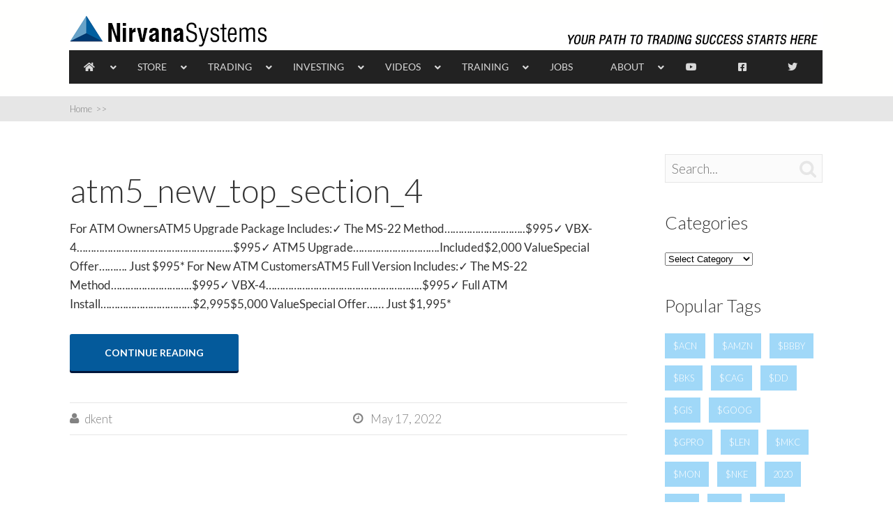

--- FILE ---
content_type: text/html; charset=UTF-8
request_url: https://www.nirvanasystems.com/?post_type=tcb_symbol&amp;p=24663
body_size: 44573
content:

<!DOCTYPE html>
<html dir="ltr" lang="en-US" prefix="og: https://ogp.me/ns#">
<head>
	<style type="text/css"> .ttfm1{font-family: 'Roboto';font-size:1.6em;line-height:1.6em;color:;}  .ttfm2{font-family: 'Georgia', 'serif';font-size:1.6em;line-height:1.6em;color:;}  .ttfm3{font-family: 'arial_narrow_7regular';font-size:1.6em;line-height:1.6em;color:;}  .ttfm5{font-family: 'Raleway';font-size:1.6em;line-height:1.6em;color:;}  .ttfm6{font-family: 'Lora';font-size:1.6em;line-height:1.6em;color:;}  .ttfm7{font-family: 'Raleway';font-size:1.6em;line-height:1.6em;color:;}  .ttfm8{font-family: 'Sacramento';font-size:1.6em;line-height:1.6em;color:;} </style>	<!--[if lt IE 9]>
	<script src="https://www.nirvanasystems.com/wp-content/themes/squared/js/html5/dist/html5shiv.js"></script>
	<script src="//css3-mediaqueries-js.googlecode.com/svn/trunk/css3-mediaqueries.js"></script>
	<![endif]-->
	<!--[if IE 8]>
	<link rel="stylesheet" type="text/css" href="https://www.nirvanasystems.com/wp-content/themes/squared/css/ie8.css"/>
	<![endif]-->
	<!--[if IE 7]>
	<link rel="stylesheet" type="text/css" href="https://www.nirvanasystems.com/wp-content/themes/squared/css/ie7.css"/>
	<![endif]-->
	<meta name="viewport" content="width=device-width, initial-scale=1.0"/>
	<meta charset="UTF-8">
	
			<!-- TrustBox script -->
<script type="text/javascript" src="//widget.trustpilot.com/bootstrap/v5/tp.widget.bootstrap.min.js" async></script>
<!-- End TrustBox script -->
<!-- Global site tag (gtag.js) - Google Analytics -->
<script async src="https://www.googletagmanager.com/gtag/js?id=UA-73267807-3"></script>
<script>
  window.dataLayer = window.dataLayer || [];
  function gtag(){dataLayer.push(arguments);}
  gtag('js', new Date());

  gtag('config', 'UA-73267807-3');
</script>

<meta name="trustpilot-one-time-domain-verification-id" content="36f2c20d-c7eb-498e-ac00-7a688d757129"/>

<!-- Facebook Pixel Code -->
<script>
!function(f,b,e,v,n,t,s)
{if(f.fbq)return;n=f.fbq=function(){n.callMethod?
n.callMethod.apply(n,arguments):n.queue.push(arguments)};
if(!f._fbq)f._fbq=n;n.push=n;n.loaded=!0;n.version='2.0';
n.queue=[];t=b.createElement(e);t.async=!0;
t.src=v;s=b.getElementsByTagName(e)[0];
s.parentNode.insertBefore(t,s)}(window, document,'script',
'https://connect.facebook.net/en_US/fbevents.js');
fbq('init', '606421460299014');
fbq('track', 'PageView');
</script>
<noscript><img height="1" width="1" style="display:none"
src="https://www.facebook.com/tr?id=606421460299014&ev=PageView&noscript=1"
/></noscript>
<!-- End Facebook Pixel Code -->	
				<script type="text/javascript">
			window.flatStyles = window.flatStyles || ''

			window.lightspeedOptimizeStylesheet = function () {
				const currentStylesheet = document.querySelector( '.tcb-lightspeed-style:not([data-ls-optimized])' )

				if ( currentStylesheet ) {
					try {
						if ( currentStylesheet.sheet && currentStylesheet.sheet.cssRules ) {
							if ( window.flatStyles ) {
								if ( this.optimizing ) {
									setTimeout( window.lightspeedOptimizeStylesheet.bind( this ), 24 )
								} else {
									this.optimizing = true;

									let rulesIndex = 0;

									while ( rulesIndex < currentStylesheet.sheet.cssRules.length ) {
										const rule = currentStylesheet.sheet.cssRules[ rulesIndex ]
										/* remove rules that already exist in the page */
										if ( rule.type === CSSRule.STYLE_RULE && window.flatStyles.includes( `${rule.selectorText}{` ) ) {
											currentStylesheet.sheet.deleteRule( rulesIndex )
										} else {
											rulesIndex ++
										}
									}
									/* optimize, mark it such, move to the next file, append the styles we have until now */
									currentStylesheet.setAttribute( 'data-ls-optimized', '1' )

									window.flatStyles += currentStylesheet.innerHTML

									this.optimizing = false
								}
							} else {
								window.flatStyles = currentStylesheet.innerHTML
								currentStylesheet.setAttribute( 'data-ls-optimized', '1' )
							}
						}
					} catch ( error ) {
						console.warn( error )
					}

					if ( currentStylesheet.parentElement.tagName !== 'HEAD' ) {
						/* always make sure that those styles end up in the head */
						const stylesheetID = currentStylesheet.id;
						/**
						 * make sure that there is only one copy of the css
						 * e.g display CSS
						 */
						if ( ( ! stylesheetID || ( stylesheetID && ! document.querySelector( `head #${stylesheetID}` ) ) ) ) {
							document.head.prepend( currentStylesheet )
						} else {
							currentStylesheet.remove();
						}
					}
				}
			}

			window.lightspeedOptimizeFlat = function ( styleSheetElement ) {
				if ( document.querySelectorAll( 'link[href*="thrive_flat.css"]' ).length > 1 ) {
					/* disable this flat if we already have one */
					styleSheetElement.setAttribute( 'disabled', true )
				} else {
					/* if this is the first one, make sure he's in head */
					if ( styleSheetElement.parentElement.tagName !== 'HEAD' ) {
						document.head.append( styleSheetElement )
					}
				}
			}
		</script>
		<title>VisualTrader Trade Management - Nirvana Systems Inc.</title>
	<style>img:is([sizes="auto" i], [sizes^="auto," i]) { contain-intrinsic-size: 3000px 1500px }</style>
	
		<!-- All in One SEO Pro 4.9.3 - aioseo.com -->
	<meta name="description" content="Your Path To Trading Success Starts Here, Since 1990" />
	<link rel="canonical" href="https://www.nirvanasystems.com/" />
	<link rel="next" href="https://www.nirvanasystems.com/page/2/" />
	<meta name="generator" content="All in One SEO Pro (AIOSEO) 4.9.3" />
		<meta property="og:locale" content="en_US" />
		<meta property="og:site_name" content="Nirvana Systems Inc." />
		<meta property="og:type" content="article" />
		<meta property="og:title" content="VisualTrader Trade Management - Nirvana Systems Inc." />
		<meta property="og:url" content="https://www.nirvanasystems.com/" />
		<meta property="article:published_time" content="2021-05-19T15:43:56+00:00" />
		<meta property="article:modified_time" content="2021-05-19T15:43:56+00:00" />
		<meta property="article:publisher" content="https://www.facebook.com/NirvanaSystemsInc" />
		<meta name="twitter:card" content="summary" />
		<meta name="twitter:title" content="VisualTrader Trade Management - Nirvana Systems Inc." />
		<script type="application/ld+json" class="aioseo-schema">
			{"@context":"https:\/\/schema.org","@graph":[{"@type":"BreadcrumbList","@id":"https:\/\/www.nirvanasystems.com\/#breadcrumblist","itemListElement":[{"@type":"ListItem","@id":"https:\/\/www.nirvanasystems.com#listItem","position":1,"name":"Home"}]},{"@type":"CollectionPage","@id":"https:\/\/www.nirvanasystems.com\/#collectionpage","url":"https:\/\/www.nirvanasystems.com\/","name":"VisualTrader Trade Management - Nirvana Systems Inc.","description":"Your Path To Trading Success Starts Here, Since 1990","inLanguage":"en-US","isPartOf":{"@id":"https:\/\/www.nirvanasystems.com\/#website"},"breadcrumb":{"@id":"https:\/\/www.nirvanasystems.com\/#breadcrumblist"}},{"@type":"Organization","@id":"https:\/\/www.nirvanasystems.com\/#organization","name":"Nirvana Systems","description":"Your Path To Trading Success Starts Here, Since 1990","url":"https:\/\/www.nirvanasystems.com\/","telephone":"+15123452545","logo":{"@type":"ImageObject","url":"https:\/\/www.nirvanasystems.com\/\/wp-content\/uploads\/2016\/05\/Logo-nirvana.png","@id":"https:\/\/www.nirvanasystems.com\/#organizationLogo"},"image":{"@id":"https:\/\/www.nirvanasystems.com\/#organizationLogo"},"sameAs":["https:\/\/www.instagram.com\/nirvanasystems\/","https:\/\/www.youtube.com\/c\/NirvanaSystems"]},{"@type":"WebSite","@id":"https:\/\/www.nirvanasystems.com\/#website","url":"https:\/\/www.nirvanasystems.com\/","name":"Nirvana Systems Inc.","description":"Your Path To Trading Success Starts Here, Since 1990","inLanguage":"en-US","publisher":{"@id":"https:\/\/www.nirvanasystems.com\/#organization"}}]}
		</script>
		<!-- All in One SEO Pro -->

<link rel='dns-prefetch' href='//js.hs-scripts.com' />
<link rel='dns-prefetch' href='//accounts.google.com' />
<link rel='dns-prefetch' href='//apis.google.com' />
<link rel='dns-prefetch' href='//www.googletagmanager.com' />
<link rel='dns-prefetch' href='//fonts.googleapis.com' />
<script type="text/javascript">
/* <![CDATA[ */
window._wpemojiSettings = {"baseUrl":"https:\/\/s.w.org\/images\/core\/emoji\/16.0.1\/72x72\/","ext":".png","svgUrl":"https:\/\/s.w.org\/images\/core\/emoji\/16.0.1\/svg\/","svgExt":".svg","source":{"concatemoji":"https:\/\/www.nirvanasystems.com\/wp-includes\/js\/wp-emoji-release.min.js?ver=6.8.3"}};
/*! This file is auto-generated */
!function(s,n){var o,i,e;function c(e){try{var t={supportTests:e,timestamp:(new Date).valueOf()};sessionStorage.setItem(o,JSON.stringify(t))}catch(e){}}function p(e,t,n){e.clearRect(0,0,e.canvas.width,e.canvas.height),e.fillText(t,0,0);var t=new Uint32Array(e.getImageData(0,0,e.canvas.width,e.canvas.height).data),a=(e.clearRect(0,0,e.canvas.width,e.canvas.height),e.fillText(n,0,0),new Uint32Array(e.getImageData(0,0,e.canvas.width,e.canvas.height).data));return t.every(function(e,t){return e===a[t]})}function u(e,t){e.clearRect(0,0,e.canvas.width,e.canvas.height),e.fillText(t,0,0);for(var n=e.getImageData(16,16,1,1),a=0;a<n.data.length;a++)if(0!==n.data[a])return!1;return!0}function f(e,t,n,a){switch(t){case"flag":return n(e,"\ud83c\udff3\ufe0f\u200d\u26a7\ufe0f","\ud83c\udff3\ufe0f\u200b\u26a7\ufe0f")?!1:!n(e,"\ud83c\udde8\ud83c\uddf6","\ud83c\udde8\u200b\ud83c\uddf6")&&!n(e,"\ud83c\udff4\udb40\udc67\udb40\udc62\udb40\udc65\udb40\udc6e\udb40\udc67\udb40\udc7f","\ud83c\udff4\u200b\udb40\udc67\u200b\udb40\udc62\u200b\udb40\udc65\u200b\udb40\udc6e\u200b\udb40\udc67\u200b\udb40\udc7f");case"emoji":return!a(e,"\ud83e\udedf")}return!1}function g(e,t,n,a){var r="undefined"!=typeof WorkerGlobalScope&&self instanceof WorkerGlobalScope?new OffscreenCanvas(300,150):s.createElement("canvas"),o=r.getContext("2d",{willReadFrequently:!0}),i=(o.textBaseline="top",o.font="600 32px Arial",{});return e.forEach(function(e){i[e]=t(o,e,n,a)}),i}function t(e){var t=s.createElement("script");t.src=e,t.defer=!0,s.head.appendChild(t)}"undefined"!=typeof Promise&&(o="wpEmojiSettingsSupports",i=["flag","emoji"],n.supports={everything:!0,everythingExceptFlag:!0},e=new Promise(function(e){s.addEventListener("DOMContentLoaded",e,{once:!0})}),new Promise(function(t){var n=function(){try{var e=JSON.parse(sessionStorage.getItem(o));if("object"==typeof e&&"number"==typeof e.timestamp&&(new Date).valueOf()<e.timestamp+604800&&"object"==typeof e.supportTests)return e.supportTests}catch(e){}return null}();if(!n){if("undefined"!=typeof Worker&&"undefined"!=typeof OffscreenCanvas&&"undefined"!=typeof URL&&URL.createObjectURL&&"undefined"!=typeof Blob)try{var e="postMessage("+g.toString()+"("+[JSON.stringify(i),f.toString(),p.toString(),u.toString()].join(",")+"));",a=new Blob([e],{type:"text/javascript"}),r=new Worker(URL.createObjectURL(a),{name:"wpTestEmojiSupports"});return void(r.onmessage=function(e){c(n=e.data),r.terminate(),t(n)})}catch(e){}c(n=g(i,f,p,u))}t(n)}).then(function(e){for(var t in e)n.supports[t]=e[t],n.supports.everything=n.supports.everything&&n.supports[t],"flag"!==t&&(n.supports.everythingExceptFlag=n.supports.everythingExceptFlag&&n.supports[t]);n.supports.everythingExceptFlag=n.supports.everythingExceptFlag&&!n.supports.flag,n.DOMReady=!1,n.readyCallback=function(){n.DOMReady=!0}}).then(function(){return e}).then(function(){var e;n.supports.everything||(n.readyCallback(),(e=n.source||{}).concatemoji?t(e.concatemoji):e.wpemoji&&e.twemoji&&(t(e.twemoji),t(e.wpemoji)))}))}((window,document),window._wpemojiSettings);
/* ]]> */
</script>
<style id='wp-emoji-styles-inline-css' type='text/css'>

	img.wp-smiley, img.emoji {
		display: inline !important;
		border: none !important;
		box-shadow: none !important;
		height: 1em !important;
		width: 1em !important;
		margin: 0 0.07em !important;
		vertical-align: -0.1em !important;
		background: none !important;
		padding: 0 !important;
	}
</style>
<style id='wp-block-library-inline-css' type='text/css'>
:root{--wp-admin-theme-color:#007cba;--wp-admin-theme-color--rgb:0,124,186;--wp-admin-theme-color-darker-10:#006ba1;--wp-admin-theme-color-darker-10--rgb:0,107,161;--wp-admin-theme-color-darker-20:#005a87;--wp-admin-theme-color-darker-20--rgb:0,90,135;--wp-admin-border-width-focus:2px;--wp-block-synced-color:#7a00df;--wp-block-synced-color--rgb:122,0,223;--wp-bound-block-color:var(--wp-block-synced-color)}@media (min-resolution:192dpi){:root{--wp-admin-border-width-focus:1.5px}}.wp-element-button{cursor:pointer}:root{--wp--preset--font-size--normal:16px;--wp--preset--font-size--huge:42px}:root .has-very-light-gray-background-color{background-color:#eee}:root .has-very-dark-gray-background-color{background-color:#313131}:root .has-very-light-gray-color{color:#eee}:root .has-very-dark-gray-color{color:#313131}:root .has-vivid-green-cyan-to-vivid-cyan-blue-gradient-background{background:linear-gradient(135deg,#00d084,#0693e3)}:root .has-purple-crush-gradient-background{background:linear-gradient(135deg,#34e2e4,#4721fb 50%,#ab1dfe)}:root .has-hazy-dawn-gradient-background{background:linear-gradient(135deg,#faaca8,#dad0ec)}:root .has-subdued-olive-gradient-background{background:linear-gradient(135deg,#fafae1,#67a671)}:root .has-atomic-cream-gradient-background{background:linear-gradient(135deg,#fdd79a,#004a59)}:root .has-nightshade-gradient-background{background:linear-gradient(135deg,#330968,#31cdcf)}:root .has-midnight-gradient-background{background:linear-gradient(135deg,#020381,#2874fc)}.has-regular-font-size{font-size:1em}.has-larger-font-size{font-size:2.625em}.has-normal-font-size{font-size:var(--wp--preset--font-size--normal)}.has-huge-font-size{font-size:var(--wp--preset--font-size--huge)}.has-text-align-center{text-align:center}.has-text-align-left{text-align:left}.has-text-align-right{text-align:right}#end-resizable-editor-section{display:none}.aligncenter{clear:both}.items-justified-left{justify-content:flex-start}.items-justified-center{justify-content:center}.items-justified-right{justify-content:flex-end}.items-justified-space-between{justify-content:space-between}.screen-reader-text{border:0;clip-path:inset(50%);height:1px;margin:-1px;overflow:hidden;padding:0;position:absolute;width:1px;word-wrap:normal!important}.screen-reader-text:focus{background-color:#ddd;clip-path:none;color:#444;display:block;font-size:1em;height:auto;left:5px;line-height:normal;padding:15px 23px 14px;text-decoration:none;top:5px;width:auto;z-index:100000}html :where(.has-border-color){border-style:solid}html :where([style*=border-top-color]){border-top-style:solid}html :where([style*=border-right-color]){border-right-style:solid}html :where([style*=border-bottom-color]){border-bottom-style:solid}html :where([style*=border-left-color]){border-left-style:solid}html :where([style*=border-width]){border-style:solid}html :where([style*=border-top-width]){border-top-style:solid}html :where([style*=border-right-width]){border-right-style:solid}html :where([style*=border-bottom-width]){border-bottom-style:solid}html :where([style*=border-left-width]){border-left-style:solid}html :where(img[class*=wp-image-]){height:auto;max-width:100%}:where(figure){margin:0 0 1em}html :where(.is-position-sticky){--wp-admin--admin-bar--position-offset:var(--wp-admin--admin-bar--height,0px)}@media screen and (max-width:600px){html :where(.is-position-sticky){--wp-admin--admin-bar--position-offset:0px}}
</style>
<style id='classic-theme-styles-inline-css' type='text/css'>
/*! This file is auto-generated */
.wp-block-button__link{color:#fff;background-color:#32373c;border-radius:9999px;box-shadow:none;text-decoration:none;padding:calc(.667em + 2px) calc(1.333em + 2px);font-size:1.125em}.wp-block-file__button{background:#32373c;color:#fff;text-decoration:none}
</style>
<link rel='stylesheet' id='bne_panels-css' href='https://www.nirvanasystems.com/wp-content/plugins/bne-panels/assets/css/bne-panels.min.css?ver=1.1.6' type='text/css' media='all' />
<link rel='stylesheet' id='contact-form-7-css' href='https://www.nirvanasystems.com/wp-content/plugins/contact-form-7/includes/css/styles.css?ver=6.1.4' type='text/css' media='all' />
<link rel='stylesheet' id='groovy-menu-style-css' href='https://www.nirvanasystems.com/wp-content/plugins/groovy-menu-free/assets/style/frontend.css?ver=1.4.3' type='text/css' media='all' />
<link rel='stylesheet' id='groovy-menu-style-fonts-groovy-28328-css' href='https://www.nirvanasystems.com/wp-content/uploads/groovy/fonts/groovy-28328.css?ver=1.4.3' type='text/css' media='all' />
<link rel='stylesheet' id='groovy-menu-style-fonts-groovy-69018-css' href='https://www.nirvanasystems.com/wp-content/uploads/groovy/fonts/groovy-69018.css?ver=1.4.3' type='text/css' media='all' />
<link rel='stylesheet' id='groovy-menu-style-fonts-groovy-socicon-css' href='https://www.nirvanasystems.com/wp-content/uploads/groovy/fonts/groovy-socicon.css?ver=1.4.3' type='text/css' media='all' />
<link rel='stylesheet' id='groovy-menu-font-awesome-css' href='https://www.nirvanasystems.com/wp-content/plugins/groovy-menu-free/assets/style/fontawesome.css?ver=1.4.3' type='text/css' media='all' crossorigin='anonymous' />
<link rel='preload' as='font' crossorigin='anonymous' id='groovy-menu-font-awesome-file-css' href='https://www.nirvanasystems.com/wp-content/plugins/groovy-menu-free/assets/fonts/fontawesome-webfont.woff2?v=4.7.0' type='font/woff2' media='all' />
<link rel='stylesheet' id='groovy-menu-font-internal-css' href='https://www.nirvanasystems.com/wp-content/plugins/groovy-menu-free/assets/style/font-internal.css?ver=1.4.3' type='text/css' media='all' crossorigin='anonymous' />
<link rel='preload' as='font' crossorigin='anonymous' id='groovy-menu-font-internal-file-css' href='https://www.nirvanasystems.com/wp-content/plugins/groovy-menu-free/assets/fonts/crane-font.woff?hhxb42' type='font/woff' media='all' />
<link rel='stylesheet' id='tve-ult-main-frame-css-css' href='https://www.nirvanasystems.com/wp-content/plugins/thrive-ultimatum/tcb-bridge/assets/css/placeholders.css?ver=10.8.6' type='text/css' media='all' />
<link rel='stylesheet' id='tve_style_family_tve_flt-css' href='https://www.nirvanasystems.com/wp-content/plugins/thrive-visual-editor/editor/css/thrive_flat.css?ver=10.8.6' type='text/css' media='all' />
<link rel='stylesheet' id='ubermenu-lato-css' href='//fonts.googleapis.com/css?family=Lato%3A%2C300%2C400%2C700&#038;ver=6.8.3' type='text/css' media='all' />
<link rel='stylesheet' id='kbe_theme_style-css' href='https://www.nirvanasystems.com/wp-content/plugins/wp-knowledgebase/template-legacy/kbe_style.css?ver=1.3.4' type='text/css' media='all' />
<link rel='stylesheet' id='wpcf7-redirect-script-frontend-css' href='https://www.nirvanasystems.com/wp-content/plugins/wpcf7-redirect/build/assets/frontend-script.css?ver=2c532d7e2be36f6af233' type='text/css' media='all' />
<link rel='stylesheet' id='squared-style-css' href='https://www.nirvanasystems.com/wp-content/themes/squared/style.css?ver=6.8.3' type='text/css' media='all' />
<link rel='stylesheet' id='thrive-reset-css' href='https://www.nirvanasystems.com/wp-content/themes/squared/css/reset.css?ver=20120208' type='text/css' media='all' />
<link rel='stylesheet' id='thrive-main-style-css' href='https://www.nirvanasystems.com/wp-content/themes/squared/css/main_blue.css?ver=2014123' type='text/css' media='all' />
<link rel='stylesheet' id='tvo-frontend-css' href='https://www.nirvanasystems.com/wp-content/plugins/thrive-ovation/tcb-bridge/frontend/css/frontend.css?ver=6.8.3' type='text/css' media='all' />
<link rel='stylesheet' id='ubermenu-css' href='https://www.nirvanasystems.com/wp-content/plugins/ubermenu/pro/assets/css/ubermenu.min.css?ver=3.7.2' type='text/css' media='all' />
<link rel='stylesheet' id='ubermenu-blue-silver-css' href='https://www.nirvanasystems.com/wp-content/plugins/ubermenu/pro/assets/css/skins/bluesilver.css?ver=6.8.3' type='text/css' media='all' />
<link rel='stylesheet' id='ubermenu-grey-white-css' href='https://www.nirvanasystems.com/wp-content/plugins/ubermenu/assets/css/skins/blackwhite.css?ver=6.8.3' type='text/css' media='all' />
<link rel='stylesheet' id='ubermenu-font-awesome-all-css' href='https://www.nirvanasystems.com/wp-content/plugins/ubermenu/assets/fontawesome/css/all.min.css?ver=6.8.3' type='text/css' media='all' />
<link rel='stylesheet' id='groovy-menu-preset-style-28399-css' href='https://www.nirvanasystems.com/wp-content/uploads/groovy/preset_28399.css?ver=b6341f151d5941374c68d531c565c346' type='text/css' media='all' />
<style id='wp-block-button-inline-css' type='text/css'>
.wp-block-button__link{align-content:center;box-sizing:border-box;cursor:pointer;display:inline-block;height:100%;text-align:center;word-break:break-word}.wp-block-button__link.aligncenter{text-align:center}.wp-block-button__link.alignright{text-align:right}:where(.wp-block-button__link){border-radius:9999px;box-shadow:none;padding:calc(.667em + 2px) calc(1.333em + 2px);text-decoration:none}.wp-block-button[style*=text-decoration] .wp-block-button__link{text-decoration:inherit}.wp-block-buttons>.wp-block-button.has-custom-width{max-width:none}.wp-block-buttons>.wp-block-button.has-custom-width .wp-block-button__link{width:100%}.wp-block-buttons>.wp-block-button.has-custom-font-size .wp-block-button__link{font-size:inherit}.wp-block-buttons>.wp-block-button.wp-block-button__width-25{width:calc(25% - var(--wp--style--block-gap, .5em)*.75)}.wp-block-buttons>.wp-block-button.wp-block-button__width-50{width:calc(50% - var(--wp--style--block-gap, .5em)*.5)}.wp-block-buttons>.wp-block-button.wp-block-button__width-75{width:calc(75% - var(--wp--style--block-gap, .5em)*.25)}.wp-block-buttons>.wp-block-button.wp-block-button__width-100{flex-basis:100%;width:100%}.wp-block-buttons.is-vertical>.wp-block-button.wp-block-button__width-25{width:25%}.wp-block-buttons.is-vertical>.wp-block-button.wp-block-button__width-50{width:50%}.wp-block-buttons.is-vertical>.wp-block-button.wp-block-button__width-75{width:75%}.wp-block-button.is-style-squared,.wp-block-button__link.wp-block-button.is-style-squared{border-radius:0}.wp-block-button.no-border-radius,.wp-block-button__link.no-border-radius{border-radius:0!important}:root :where(.wp-block-button .wp-block-button__link.is-style-outline),:root :where(.wp-block-button.is-style-outline>.wp-block-button__link){border:2px solid;padding:.667em 1.333em}:root :where(.wp-block-button .wp-block-button__link.is-style-outline:not(.has-text-color)),:root :where(.wp-block-button.is-style-outline>.wp-block-button__link:not(.has-text-color)){color:currentColor}:root :where(.wp-block-button .wp-block-button__link.is-style-outline:not(.has-background)),:root :where(.wp-block-button.is-style-outline>.wp-block-button__link:not(.has-background)){background-color:initial;background-image:none}
</style>
<style id='wp-block-search-inline-css' type='text/css'>
.wp-block-search__button{margin-left:10px;word-break:normal}.wp-block-search__button.has-icon{line-height:0}.wp-block-search__button svg{height:1.25em;min-height:24px;min-width:24px;width:1.25em;fill:currentColor;vertical-align:text-bottom}:where(.wp-block-search__button){border:1px solid #ccc;padding:6px 10px}.wp-block-search__inside-wrapper{display:flex;flex:auto;flex-wrap:nowrap;max-width:100%}.wp-block-search__label{width:100%}.wp-block-search__input{appearance:none;border:1px solid #949494;flex-grow:1;margin-left:0;margin-right:0;min-width:3rem;padding:8px;text-decoration:unset!important}.wp-block-search.wp-block-search__button-only .wp-block-search__button{box-sizing:border-box;display:flex;flex-shrink:0;justify-content:center;margin-left:0;max-width:100%}.wp-block-search.wp-block-search__button-only .wp-block-search__inside-wrapper{min-width:0!important;transition-property:width}.wp-block-search.wp-block-search__button-only .wp-block-search__input{flex-basis:100%;transition-duration:.3s}.wp-block-search.wp-block-search__button-only.wp-block-search__searchfield-hidden,.wp-block-search.wp-block-search__button-only.wp-block-search__searchfield-hidden .wp-block-search__inside-wrapper{overflow:hidden}.wp-block-search.wp-block-search__button-only.wp-block-search__searchfield-hidden .wp-block-search__input{border-left-width:0!important;border-right-width:0!important;flex-basis:0;flex-grow:0;margin:0;min-width:0!important;padding-left:0!important;padding-right:0!important;width:0!important}:where(.wp-block-search__input){font-family:inherit;font-size:inherit;font-style:inherit;font-weight:inherit;letter-spacing:inherit;line-height:inherit;text-transform:inherit}:where(.wp-block-search__button-inside .wp-block-search__inside-wrapper){border:1px solid #949494;box-sizing:border-box;padding:4px}:where(.wp-block-search__button-inside .wp-block-search__inside-wrapper) .wp-block-search__input{border:none;border-radius:0;padding:0 4px}:where(.wp-block-search__button-inside .wp-block-search__inside-wrapper) .wp-block-search__input:focus{outline:none}:where(.wp-block-search__button-inside .wp-block-search__inside-wrapper) :where(.wp-block-search__button){padding:4px 8px}.wp-block-search.aligncenter .wp-block-search__inside-wrapper{margin:auto}.wp-block[data-align=right] .wp-block-search.wp-block-search__button-only .wp-block-search__inside-wrapper{float:right}
</style>
<link rel='stylesheet' id='site-reviews-css' href='https://www.nirvanasystems.com/wp-content/plugins/site-reviews/assets/styles/default.css?ver=7.2.13' type='text/css' media='all' />
<style id='site-reviews-inline-css' type='text/css'>
:root{--glsr-star-empty:url(https://www.nirvanasystems.com/wp-content/plugins/site-reviews/assets/images/stars/default/star-empty.svg);--glsr-star-error:url(https://www.nirvanasystems.com/wp-content/plugins/site-reviews/assets/images/stars/default/star-error.svg);--glsr-star-full:url(https://www.nirvanasystems.com/wp-content/plugins/site-reviews/assets/images/stars/default/star-full.svg);--glsr-star-half:url(https://www.nirvanasystems.com/wp-content/plugins/site-reviews/assets/images/stars/default/star-half.svg)}

</style>
<script type="text/javascript" src="https://www.nirvanasystems.com/wp-includes/js/jquery/jquery.min.js" id="jquery-core-js"></script>
<script type="text/javascript" src="https://www.nirvanasystems.com/wp-includes/js/jquery/jquery-migrate.min.js" id="jquery-migrate-js"></script>
<script type="text/javascript" src="https://www.nirvanasystems.com/wp-includes/js/dist/hooks.min.js?ver=4d63a3d491d11ffd8ac6" id="wp-hooks-js"></script>
<script type="text/javascript" src="https://www.nirvanasystems.com/wp-includes/js/dist/i18n.min.js?ver=5e580eb46a90c2b997e6" id="wp-i18n-js"></script>
<script type="text/javascript" id="wp-i18n-js-after">
/* <![CDATA[ */
wp.i18n.setLocaleData( { 'text direction\u0004ltr': [ 'ltr' ] } );
/* ]]> */
</script>
<script type="text/javascript" id="tho-header-js-js-extra">
/* <![CDATA[ */
var THO_Head = {"variations":[],"post_id":"25676","element_tag":"thrive_headline","woo_tag":"tho_woo"};
/* ]]> */
</script>
<script type="text/javascript" src="https://www.nirvanasystems.com/wp-content/plugins/thrive-headline-optimizer/frontend/js/header.min.js?ver=2.3.1" id="tho-header-js-js"></script>
<script type="text/javascript" src="https://www.nirvanasystems.com/wp-includes/js/jquery/ui/core.min.js" id="jquery-ui-core-js"></script>
<script type="text/javascript" src="https://www.nirvanasystems.com/wp-includes/js/jquery/ui/menu.min.js" id="jquery-ui-menu-js"></script>
<script type="text/javascript" src="https://www.nirvanasystems.com/wp-includes/js/dist/dom-ready.min.js?ver=f77871ff7694fffea381" id="wp-dom-ready-js"></script>
<script type="text/javascript" src="https://www.nirvanasystems.com/wp-includes/js/dist/a11y.min.js?ver=3156534cc54473497e14" id="wp-a11y-js"></script>
<script type="text/javascript" src="https://www.nirvanasystems.com/wp-includes/js/jquery/ui/autocomplete.min.js" id="jquery-ui-autocomplete-js"></script>
<script type="text/javascript" src="https://www.nirvanasystems.com/wp-includes/js/imagesloaded.min.js?ver=5.0.0" id="imagesloaded-js"></script>
<script type="text/javascript" src="https://www.nirvanasystems.com/wp-includes/js/masonry.min.js?ver=4.2.2" id="masonry-js"></script>
<script type="text/javascript" src="https://www.nirvanasystems.com/wp-includes/js/jquery/jquery.masonry.min.js" id="jquery-masonry-js"></script>
<script type="text/javascript" id="tve_frontend-js-extra">
/* <![CDATA[ */
var tve_frontend_options = {"ajaxurl":"https:\/\/www.nirvanasystems.com\/wp-admin\/admin-ajax.php","is_editor_page":"","page_events":[],"is_single":"0","social_fb_app_id":"","dash_url":"https:\/\/www.nirvanasystems.com\/wp-content\/plugins\/thrive-visual-editor\/thrive-dashboard","queried_object":[],"query_vars":{"post_type":"tcb_symbol","certificate_u":""},"$_POST":[],"translations":{"Copy":"Copy","empty_username":"ERROR: The username field is empty.","empty_password":"ERROR: The password field is empty.","empty_login":"ERROR: Enter a username or email address.","min_chars":"At least %s characters are needed","no_headings":"No headings found","registration_err":{"required_field":"<strong>Error<\/strong>: This field is required","required_email":"<strong>Error<\/strong>: Please type your email address","invalid_email":"<strong>Error<\/strong>: The email address isn&#8217;t correct","passwordmismatch":"<strong>Error<\/strong>: Password mismatch"}},"routes":{"posts":"https:\/\/www.nirvanasystems.com\/wp-json\/tcb\/v1\/posts","video_reporting":"https:\/\/www.nirvanasystems.com\/wp-json\/tcb\/v1\/video-reporting","courses":"https:\/\/www.nirvanasystems.com\/wp-json\/tva\/v1\/course_list_element","certificate_search":"https:\/\/www.nirvanasystems.com\/wp-json\/tva\/v1\/certificate\/search","assessments":"https:\/\/www.nirvanasystems.com\/wp-json\/tva\/v1\/user\/assessment","testimonials":"https:\/\/www.nirvanasystems.com\/wp-json\/tcb\/v1\/testimonials"},"nonce":"3edbd96abe","allow_video_src":"","google_client_id":null,"google_api_key":null,"facebook_app_id":null,"lead_generation_custom_tag_apis":["activecampaign","aweber","convertkit","drip","klicktipp","mailchimp","sendlane","zapier"],"post_request_data":[],"user_profile_nonce":"8e25765535","ip":"3.138.181.90","current_user":[],"conditional_display":{"is_tooltip_dismissed":false}};
/* ]]> */
</script>
<script type="text/javascript" src="https://www.nirvanasystems.com/wp-content/plugins/thrive-visual-editor/editor/js/dist/modules/general.min.js?ver=10.8.6" id="tve_frontend-js"></script>
<script type="text/javascript" src="https://www.nirvanasystems.com/wp-includes/js/plupload/moxie.min.js?ver=1.3.5.1" id="moxiejs-js"></script>
<script type="text/javascript" src="https://www.nirvanasystems.com/wp-content/plugins/thrive-visual-editor/editor/js/dist/modules/post-list.min.js?v=10.8.6&amp;ver=10.8.6" id="tve_frontend_post-list-js"></script>

<!-- Google tag (gtag.js) snippet added by Site Kit -->
<!-- Google Analytics snippet added by Site Kit -->
<script type="text/javascript" src="https://www.googletagmanager.com/gtag/js?id=GT-5TGHG56" id="google_gtagjs-js" async></script>
<script type="text/javascript" id="google_gtagjs-js-after">
/* <![CDATA[ */
window.dataLayer = window.dataLayer || [];function gtag(){dataLayer.push(arguments);}
gtag("set","linker",{"domains":["www.nirvanasystems.com"]});
gtag("js", new Date());
gtag("set", "developer_id.dZTNiMT", true);
gtag("config", "GT-5TGHG56");
 window._googlesitekit = window._googlesitekit || {}; window._googlesitekit.throttledEvents = []; window._googlesitekit.gtagEvent = (name, data) => { var key = JSON.stringify( { name, data } ); if ( !! window._googlesitekit.throttledEvents[ key ] ) { return; } window._googlesitekit.throttledEvents[ key ] = true; setTimeout( () => { delete window._googlesitekit.throttledEvents[ key ]; }, 5 ); gtag( "event", name, { ...data, event_source: "site-kit" } ); }; 
/* ]]> */
</script>
<script type="text/javascript" src="https://www.nirvanasystems.com/wp-content/plugins/thrive-ovation/tcb-bridge/frontend/js/display-testimonials-tcb.min.js?ver=10.8.6" id="display-testimonials-tcb-js"></script>
<link rel="https://api.w.org/" href="https://www.nirvanasystems.com/wp-json/" /><link rel="EditURI" type="application/rsd+xml" title="RSD" href="https://www.nirvanasystems.com/xmlrpc.php?rsd" />
<meta name="generator" content="Site Kit by Google 1.168.0" />			<!-- DO NOT COPY THIS SNIPPET! Start of Page Analytics Tracking for HubSpot WordPress plugin v11.3.37-->
			<script class="hsq-set-content-id" data-content-id="standard-page">
				var _hsq = _hsq || [];
				_hsq.push(["setContentType", "standard-page"]);
			</script>
			<!-- DO NOT COPY THIS SNIPPET! End of Page Analytics Tracking for HubSpot WordPress plugin -->
			<style>

    /* for unique landing page accent color values,  put any new css added here inside tcb-bridge/js/editor */

    /* accent color */
    #thrive-comments .tcm-color-ac,
    #thrive-comments .tcm-color-ac span {
        color: #03a9f4;
    }

    /* accent color background */
    #thrive-comments .tcm-background-color-ac,
    #thrive-comments .tcm-background-color-ac-h:hover span,
    #thrive-comments .tcm-background-color-ac-active:active {
        background-color: #03a9f4    }

    /* accent color border */
    #thrive-comments .tcm-border-color-ac {
        border-color: #03a9f4;
        outline: none;
    }

    #thrive-comments .tcm-border-color-ac-h:hover {
        border-color: #03a9f4;
    }

    #thrive-comments .tcm-border-bottom-color-ac {
        border-bottom-color: #03a9f4;
    }

    /* accent color fill*/
    #thrive-comments .tcm-svg-fill-ac {
        fill: #03a9f4;
    }

    /* accent color for general elements */

    /* inputs */
    #thrive-comments textarea:focus,
    #thrive-comments input:focus {
        border-color: #03a9f4;
        box-shadow: inset 0 0 3px#03a9f4;
    }

    /* links */
    #thrive-comments a {
        color: #03a9f4;
    }

    /*
	* buttons and login links
	* using id to override the default css border-bottom
	*/
    #thrive-comments button,
    #thrive-comments #tcm-login-up,
    #thrive-comments #tcm-login-down {
        color: #03a9f4;
        border-color: #03a9f4;
    }

    /* general buttons hover and active functionality */
    #thrive-comments button:hover,
    #thrive-comments button:focus,
    #thrive-comments button:active {
        background-color: #03a9f4    }

</style>
<style type="text/css">:not(#tve) .ttfm1{font-family: 'Roboto' !important;font-weight: 400 !important;}.ttfm1 input, .ttfm1 select, .ttfm1 textarea, .ttfm1 button {font-family: 'Roboto' !important;font-weight: 400 !important;}:not(#tve) .ttfm1.bold_text,.ttfm1 .bold_text,.ttfm1 b,.ttfm1 strong{font-weight: 500 !important;}.ttfm1.bold_text,.ttfm1 .bold_text,.ttfm1 b,.ttfm1 strong input, .ttfm1.bold_text,.ttfm1 .bold_text,.ttfm1 b,.ttfm1 strong select, .ttfm1.bold_text,.ttfm1 .bold_text,.ttfm1 b,.ttfm1 strong textarea, .ttfm1.bold_text,.ttfm1 .bold_text,.ttfm1 b,.ttfm1 strong button {font-weight: 500 !important;}:not(#tve) .ttfm2{font-family: 'Georgia', 'serif' !important;font-weight: 400 !important;}.ttfm2 input, .ttfm2 select, .ttfm2 textarea, .ttfm2 button {font-family: 'Georgia', 'serif' !important;font-weight: 400 !important;}:not(#tve) .ttfm2.bold_text,.ttfm2 .bold_text,.ttfm2 b,.ttfm2 strong{font-weight: 600 !important;}.ttfm2.bold_text,.ttfm2 .bold_text,.ttfm2 b,.ttfm2 strong input, .ttfm2.bold_text,.ttfm2 .bold_text,.ttfm2 b,.ttfm2 strong select, .ttfm2.bold_text,.ttfm2 .bold_text,.ttfm2 b,.ttfm2 strong textarea, .ttfm2.bold_text,.ttfm2 .bold_text,.ttfm2 b,.ttfm2 strong button {font-weight: 600 !important;}:not(#tve) .ttfm3{font-family: 'arial_narrow_7regular' !important;font-weight: 400 !important;}.ttfm3 input, .ttfm3 select, .ttfm3 textarea, .ttfm3 button {font-family: 'arial_narrow_7regular' !important;font-weight: 400 !important;}:not(#tve) .ttfm5{font-family: 'Raleway' !important;font-weight: 300 !important;}.ttfm5 input, .ttfm5 select, .ttfm5 textarea, .ttfm5 button {font-family: 'Raleway' !important;font-weight: 300 !important;}:not(#tve) .ttfm5.bold_text,.ttfm5 .bold_text,.ttfm5 b,.ttfm5 strong{font-weight: 500 !important;}.ttfm5.bold_text,.ttfm5 .bold_text,.ttfm5 b,.ttfm5 strong input, .ttfm5.bold_text,.ttfm5 .bold_text,.ttfm5 b,.ttfm5 strong select, .ttfm5.bold_text,.ttfm5 .bold_text,.ttfm5 b,.ttfm5 strong textarea, .ttfm5.bold_text,.ttfm5 .bold_text,.ttfm5 b,.ttfm5 strong button {font-weight: 500 !important;}:not(#tve) .ttfm6{font-family: 'Lora' !important;font-weight: 400 !important;}.ttfm6 input, .ttfm6 select, .ttfm6 textarea, .ttfm6 button {font-family: 'Lora' !important;font-weight: 400 !important;}:not(#tve) .ttfm6.bold_text,.ttfm6 .bold_text,.ttfm6 b,.ttfm6 strong{font-weight: 700 !important;}.ttfm6.bold_text,.ttfm6 .bold_text,.ttfm6 b,.ttfm6 strong input, .ttfm6.bold_text,.ttfm6 .bold_text,.ttfm6 b,.ttfm6 strong select, .ttfm6.bold_text,.ttfm6 .bold_text,.ttfm6 b,.ttfm6 strong textarea, .ttfm6.bold_text,.ttfm6 .bold_text,.ttfm6 b,.ttfm6 strong button {font-weight: 700 !important;}:not(#tve) .ttfm7{font-family: 'Raleway' !important;font-weight: 900 !important;}.ttfm7 input, .ttfm7 select, .ttfm7 textarea, .ttfm7 button {font-family: 'Raleway' !important;font-weight: 900 !important;}:not(#tve) .ttfm8{font-family: 'Sacramento' !important;font-weight: 400 !important;}.ttfm8 input, .ttfm8 select, .ttfm8 textarea, .ttfm8 button {font-family: 'Sacramento' !important;font-weight: 400 !important;}</style><style type="text/css" id="tve_global_variables">:root{--tcb-color-0:rgb(112, 112, 112);--tcb-color-0-h:0;--tcb-color-0-s:0%;--tcb-color-0-l:43%;--tcb-color-0-a:1;--tcb-color-1:rgb(90, 90, 90);--tcb-color-1-h:0;--tcb-color-1-s:0%;--tcb-color-1-l:35%;--tcb-color-1-a:1;--tcb-color-2:rgb(93, 196, 102);--tcb-color-2-h:125;--tcb-color-2-s:46%;--tcb-color-2-l:56%;--tcb-color-2-a:1;--tcb-color-3:rgb(19, 114, 211);--tcb-color-3-h:210;--tcb-color-3-s:83%;--tcb-color-3-l:45%;--tcb-color-3-a:1;--tcb-color-4:rgb(17, 10, 251);--tcb-color-4-h:241;--tcb-color-4-s:96%;--tcb-color-4-l:51%;--tcb-color-4-a:1;--tcb-color-5:rgb(34, 94, 158);--tcb-color-5-h:210;--tcb-color-5-s:64%;--tcb-color-5-l:37%;--tcb-color-5-a:1;--tcb-color-6:rgb(11, 28, 54);--tcb-color-6-h:216;--tcb-color-6-s:66%;--tcb-color-6-l:12%;--tcb-color-6-a:1;--tcb-color-7:rgb(83, 210, 88);--tcb-color-7-h:122;--tcb-color-7-s:58%;--tcb-color-7-l:57%;--tcb-color-7-a:1;--tcb-gradient-0:linear-gradient(180deg, rgb(255, 255, 255) 0%, rgba(255, 255, 255, 0.86) 53%, rgba(152, 177, 254, 0) 100%);--tcb-background-author-image:url(https://secure.gravatar.com/avatar/8fe620c137b94517a793e6c0524d847b9d0c69e306019a6478ed63d614be6800?s=256&d=mm&r=g);--tcb-background-user-image:url();--tcb-background-featured-image-thumbnail:url(https://www.nirvanasystems.com/wp-content/plugins/thrive-visual-editor/editor/css/images/featured_image.png);}</style><style id="ubermenu-custom-generated-css">
/** Font Awesome 4 Compatibility **/
.fa{font-style:normal;font-variant:normal;font-weight:normal;font-family:FontAwesome;}

/** UberMenu Custom Menu Styles (Customizer) **/
/* main */
 .ubermenu-main { max-width:1200px; }
 .ubermenu-main .ubermenu-item-level-0 > .ubermenu-target { font-size:14px; border:none; }
 .ubermenu-main .ubermenu-item-normal > .ubermenu-target,.ubermenu-main .ubermenu-submenu .ubermenu-target,.ubermenu-main .ubermenu-submenu .ubermenu-nonlink,.ubermenu-main .ubermenu-submenu .ubermenu-widget,.ubermenu-main .ubermenu-submenu .ubermenu-custom-content-padded,.ubermenu-main .ubermenu-submenu .ubermenu-retractor,.ubermenu-main .ubermenu-submenu .ubermenu-colgroup .ubermenu-column,.ubermenu-main .ubermenu-submenu.ubermenu-submenu-type-stack > .ubermenu-item-normal > .ubermenu-target,.ubermenu-main .ubermenu-submenu.ubermenu-submenu-padded { padding:5px 10px; }
 .ubermenu-main .ubermenu-grid-row { padding-right:5px 10px; }
 .ubermenu-main .ubermenu-grid-row .ubermenu-target { padding-right:0; }
 .ubermenu-main.ubermenu-sub-indicators .ubermenu-submenu :not(.ubermenu-tabs-layout-right) .ubermenu-has-submenu-drop > .ubermenu-target { padding-right:25px; }
 .ubermenu-main .ubermenu-submenu .ubermenu-item-header > .ubermenu-target, .ubermenu-main .ubermenu-tab > .ubermenu-target { font-size:18px; }
 .ubermenu-main .ubermenu-submenu .ubermenu-item-header > .ubermenu-target { color:#3b3b3b; }
 .ubermenu-main .ubermenu-submenu .ubermenu-item-header > .ubermenu-target:hover { color:#00549a; }
 .ubermenu-main .ubermenu-nav .ubermenu-submenu .ubermenu-item-header > .ubermenu-target { font-weight:bold; }
 .ubermenu-main .ubermenu-submenu .ubermenu-item-header.ubermenu-has-submenu-stack > .ubermenu-target { border:none; }
 .ubermenu-main .ubermenu-submenu-type-stack { padding-top:0; }
 .ubermenu.ubermenu-main .ubermenu-item-normal > .ubermenu-target:hover, .ubermenu.ubermenu-main .ubermenu-item-normal.ubermenu-active > .ubermenu-target { color:#00549a; }
 .ubermenu-main .ubermenu-item-normal > .ubermenu-target { font-size:15px; }
 .ubermenu-main .ubermenu-item-normal > .ubermenu-target:hover > .ubermenu-target-text { text-decoration:underline; }
 .ubermenu-main .ubermenu-target > .ubermenu-target-description { font-size:13px; }
 .ubermenu-main .ubermenu-target > .ubermenu-target-description, .ubermenu-main .ubermenu-submenu .ubermenu-target > .ubermenu-target-description { color:#0a0000; }
 .ubermenu-main, .ubermenu-main .ubermenu-target, .ubermenu-main .ubermenu-nav .ubermenu-item-level-0 .ubermenu-target, .ubermenu-main div, .ubermenu-main p, .ubermenu-main input { font-family:'Lato', sans-serif; font-weight:400; }
/* vt_menu */
 .ubermenu-vt_menu .ubermenu-item-level-0 > .ubermenu-target { font-size:16px; color:#ffffff; border:none; -webkit-box-shadow:inset 1px 0 0 0 rgba(255,255,255,0); -moz-box-shadow:inset 1px 0 0 0 rgba(255,255,255,0); -o-box-shadow:inset 1px 0 0 0 rgba(255,255,255,0); box-shadow:inset 1px 0 0 0 rgba(255,255,255,0); }
 .ubermenu.ubermenu-vt_menu .ubermenu-item-level-0:hover > .ubermenu-target, .ubermenu-vt_menu .ubermenu-item-level-0.ubermenu-active > .ubermenu-target { color:#afafaf; }
 .ubermenu.ubermenu-vt_menu .ubermenu-item-level-0 { margin:0px; }
 .ubermenu-vt_menu .ubermenu-item-level-0.ubermenu-active > .ubermenu-target,.ubermenu-vt_menu .ubermenu-item-level-0:hover > .ubermenu-target { -webkit-box-shadow:inset 1px 0 0 0 rgba(255,255,255,.25); -moz-box-shadow:inset 1px 0 0 0 rgba(255,255,255,.25); -o-box-shadow:inset 1px 0 0 0 rgba(255,255,255,.25); box-shadow:inset 1px 0 0 0 rgba(255,255,255,.25); }


/** UberMenu Custom Menu Item Styles (Menu Item Settings) **/
/* 12558 */  body:not(.rtl) .ubermenu .ubermenu-submenu-id-12558 > .ubermenu-column + .ubermenu-column:not(.ubermenu-clear-row) { border-left:1px solid #333333; }
             .rtl .ubermenu .ubermenu-submenu-id-12558 > .ubermenu-column + .ubermenu-column:not(.ubermenu-clear-row) { border-right:1px solid #333333; }
/* 24060 */  .ubermenu .ubermenu-item-24060 > .ubermenu-target.ubermenu-item-layout-image_left > .ubermenu-target-text { padding-left:260px; }
/* 24164 */  .ubermenu .ubermenu-item.ubermenu-item-24164 > .ubermenu-target,.ubermenu .ubermenu-item.ubermenu-item-24164 > .ubermenu-content-block,.ubermenu .ubermenu-item.ubermenu-item-24164.ubermenu-custom-content-padded { padding:5px; }
/* 24033 */  body:not(.rtl) .ubermenu .ubermenu-submenu-id-24033 > .ubermenu-column + .ubermenu-column:not(.ubermenu-clear-row) { border-left:1px solid #bfd4e6; }
             .rtl .ubermenu .ubermenu-submenu-id-24033 > .ubermenu-column + .ubermenu-column:not(.ubermenu-clear-row) { border-right:1px solid #bfd4e6; }
             body:not(.rtl) .ubermenu .ubermenu-submenu-id-24033 > .ubermenu-column + .ubermenu-column-1-2:nth-child(2n+1) { border-left:none; }
             .rtl .ubermenu .ubermenu-submenu-id-24033 > .ubermenu-column + .ubermenu-column-1-2:nth-child(2n+1) { border-right:none; }
/* 24170 */  .ubermenu .ubermenu-item.ubermenu-item-24170 > .ubermenu-target,.ubermenu .ubermenu-item.ubermenu-item-24170 > .ubermenu-content-block,.ubermenu .ubermenu-item.ubermenu-item-24170.ubermenu-custom-content-padded { padding:0px; }
/* 24219 */  .ubermenu .ubermenu-item-24219 > .ubermenu-target.ubermenu-item-layout-image_left > .ubermenu-target-text { padding-left:160px; }
/* 24059 */  .ubermenu .ubermenu-item-24059 > .ubermenu-target.ubermenu-item-layout-image_left > .ubermenu-target-text { padding-left:260px; }
/* 26581 */  .ubermenu .ubermenu-item.ubermenu-item-26581 > .ubermenu-target { color:#3661b2; }
/* 26579 */  .ubermenu .ubermenu-item.ubermenu-item-26579 > .ubermenu-target { color:#3661b2; }
/* 24608 */  .ubermenu .ubermenu-item.ubermenu-item-24608 > .ubermenu-target { color:#3661b2; }
/* 26576 */  .ubermenu .ubermenu-item.ubermenu-item-26576 > .ubermenu-target { color:#3661b2; }
/* 2737 */   .ubermenu .ubermenu-item.ubermenu-item-2737 > .ubermenu-target { background:#11356f; }
             .ubermenu .ubermenu-item.ubermenu-item-2737.ubermenu-active > .ubermenu-target, .ubermenu .ubermenu-item.ubermenu-item-2737 > .ubermenu-target:hover, .ubermenu .ubermenu-submenu .ubermenu-item.ubermenu-item-2737.ubermenu-active > .ubermenu-target, .ubermenu .ubermenu-submenu .ubermenu-item.ubermenu-item-2737 > .ubermenu-target:hover { background:#11356f; }
/* 2723 */   .ubermenu .ubermenu-item.ubermenu-item-2723 > .ubermenu-target { background:#11356f; }
/* 2678 */   .ubermenu .ubermenu-item.ubermenu-item-2678 > .ubermenu-target { background:#11356f; }
/* 27915 */  .ubermenu .ubermenu-item.ubermenu-item-27915 > .ubermenu-target { background:#11356f; }
             .ubermenu .ubermenu-item.ubermenu-item-27915.ubermenu-active > .ubermenu-target, .ubermenu .ubermenu-item.ubermenu-item-27915 > .ubermenu-target:hover, .ubermenu .ubermenu-submenu .ubermenu-item.ubermenu-item-27915.ubermenu-active > .ubermenu-target, .ubermenu .ubermenu-submenu .ubermenu-item.ubermenu-item-27915 > .ubermenu-target:hover { background:#0b78b7; }
             .ubermenu .ubermenu-item.ubermenu-item-27915.ubermenu-current-menu-item > .ubermenu-target,.ubermenu .ubermenu-item.ubermenu-item-27915.ubermenu-current-menu-ancestor > .ubermenu-target { background:#0b78b7; }
/* 27914 */  .ubermenu .ubermenu-item.ubermenu-item-27914 > .ubermenu-target { background:#11356f; }
             .ubermenu .ubermenu-item.ubermenu-item-27914.ubermenu-active > .ubermenu-target, .ubermenu .ubermenu-item.ubermenu-item-27914 > .ubermenu-target:hover, .ubermenu .ubermenu-submenu .ubermenu-item.ubermenu-item-27914.ubermenu-active > .ubermenu-target, .ubermenu .ubermenu-submenu .ubermenu-item.ubermenu-item-27914 > .ubermenu-target:hover { background:#0b78b7; }
             .ubermenu .ubermenu-item.ubermenu-item-27914.ubermenu-current-menu-item > .ubermenu-target,.ubermenu .ubermenu-item.ubermenu-item-27914.ubermenu-current-menu-ancestor > .ubermenu-target { background:#0b78b7; }
/* 2687 */   .ubermenu .ubermenu-item.ubermenu-item-2687 > .ubermenu-target { background:#11356f; }
             .ubermenu .ubermenu-item.ubermenu-item-2687.ubermenu-active > .ubermenu-target, .ubermenu .ubermenu-item.ubermenu-item-2687 > .ubermenu-target:hover, .ubermenu .ubermenu-submenu .ubermenu-item.ubermenu-item-2687.ubermenu-active > .ubermenu-target, .ubermenu .ubermenu-submenu .ubermenu-item.ubermenu-item-2687 > .ubermenu-target:hover { background:#0b78b7; }
             .ubermenu .ubermenu-item.ubermenu-item-2687.ubermenu-current-menu-item > .ubermenu-target,.ubermenu .ubermenu-item.ubermenu-item-2687.ubermenu-current-menu-ancestor > .ubermenu-target { background:#0b78b7; }
/* 2688 */   .ubermenu .ubermenu-item.ubermenu-item-2688 > .ubermenu-target { background:#11356f; }
             .ubermenu .ubermenu-item.ubermenu-item-2688.ubermenu-active > .ubermenu-target, .ubermenu .ubermenu-item.ubermenu-item-2688 > .ubermenu-target:hover, .ubermenu .ubermenu-submenu .ubermenu-item.ubermenu-item-2688.ubermenu-active > .ubermenu-target, .ubermenu .ubermenu-submenu .ubermenu-item.ubermenu-item-2688 > .ubermenu-target:hover { background:#0b78b7; }
             .ubermenu .ubermenu-item.ubermenu-item-2688.ubermenu-current-menu-item > .ubermenu-target,.ubermenu .ubermenu-item.ubermenu-item-2688.ubermenu-current-menu-ancestor > .ubermenu-target { background:#0b78b7; }
             .ubermenu .ubermenu-item.ubermenu-item-2688 { background:#11356f; }
/* 28393 */  .ubermenu .ubermenu-item.ubermenu-item-28393 > .ubermenu-target { background:#005e9d; color:#ffffff; }
             .ubermenu .ubermenu-item.ubermenu-item-28393.ubermenu-active > .ubermenu-target, .ubermenu .ubermenu-item.ubermenu-item-28393 > .ubermenu-target:hover, .ubermenu .ubermenu-submenu .ubermenu-item.ubermenu-item-28393.ubermenu-active > .ubermenu-target, .ubermenu .ubermenu-submenu .ubermenu-item.ubermenu-item-28393 > .ubermenu-target:hover { background:#ffffff; }
             .ubermenu .ubermenu-item.ubermenu-item-28393.ubermenu-active > .ubermenu-target, .ubermenu .ubermenu-item.ubermenu-item-28393:hover > .ubermenu-target, .ubermenu .ubermenu-submenu .ubermenu-item.ubermenu-item-28393.ubermenu-active > .ubermenu-target, .ubermenu .ubermenu-submenu .ubermenu-item.ubermenu-item-28393:hover > .ubermenu-target { color:#005e9d; }
             .ubermenu .ubermenu-item.ubermenu-item-28393.ubermenu-current-menu-item > .ubermenu-target,.ubermenu .ubermenu-item.ubermenu-item-28393.ubermenu-current-menu-ancestor > .ubermenu-target { background:#ffffff; color:#005e9d; }
             .ubermenu .ubermenu-submenu.ubermenu-submenu-id-28393 { background-color:#cccccc; }
             .ubermenu .ubermenu-submenu.ubermenu-submenu-id-28393 .ubermenu-target, .ubermenu .ubermenu-submenu.ubermenu-submenu-id-28393 .ubermenu-target > .ubermenu-target-description { color:#000000; }
             .ubermenu .ubermenu-item.ubermenu-item-28393 { background:#4f4f4f; }

/* Status: Loaded from Transient */

</style><!-- Analytics by WP Statistics - https://wp-statistics.com -->
<style type="text/css">.wp-video-shortcode {max-width: 100% !important;}body { background:#; }.cnt .sAs .twr { background:#; }.cnt article h1.entry-title a { color:#343434; }.cnt article h2.entry-title a { color:#343434; }.bSe h1,.bSe h2.entry-title { color:#343434; }.bSe h5 { color:#343434; }.bSe h6 { color:#343434; }.cnt article p { color:#343434; }.cnt .bSe article { color:#343434; }.cnt article h1 a, .tve-woocommerce .bSe .awr .entry-title, .tve-woocommerce .bSe .awr .page-title{font-family:Lato,sans-serif;}.bSe h1,.bSe h2.entry-title{font-family:Lato,sans-serif;}.bSe h2,.tve-woocommerce .bSe h2{font-family:Lato,sans-serif;}.bSe h3,.tve-woocommerce .bSe h3{font-family:Lato,sans-serif;}.bSe h4{font-family:Lato,sans-serif;}.bSe h5{font-family:Lato,sans-serif;}.bSe h6{font-family:Lato,sans-serif;}#text_logo{font-family:Lato,sans-serif;}.cnt, .cnt article p, .bp-t, .tve-woocommerce .product p, .tve-woocommerce .products p{font-family:Lato,sans-serif;font-weight:400;}article strong {font-weight: bold;}.bSe h1,.bSe h2.entry-title, .hru h1, .bSe .entry-title { font-size:47px!important; }.cnt { font-size:17px; }.thrivecb { font-size:17px; }.out { font-size:17px; }.aut p { font-size:17px; }.cnt p { line-height:1.6em; }.lhgh { line-height:1.6em; }.dhgh { line-height:1.6em; }.lhgh { line-height:1.6em; }.dhgh { line-height:1.6em; }.thrivecb { line-height:1.6em; }.bSe a, .cnt article a { color:#1e73be; }.bSe .faq h4{font-family:Lato,sans-serif;font-weight:400;}article strong {font-weight: bold;}header ul.menu > li > a { color:#05386d; }header ul.menu > li >  a:hover { color:#64a2c7; }header nav > ul > li.current_page_item > a:hover { color:#64a2c7; }header nav > ul > li.current_menu_item > a:hover { color:#64a2c7; }header nav > ul > li.current_menu_item > a:hover { color:#64a2c7; }header nav > ul > li > a:active { color:#64a2c7; }header #logo > a > img { max-width:200px; }header ul.menu > li.h-cta > a { color:#FFFFFF!important; }header ul.menu > li.h-cta > a { background:#05386d; }header ul.menu > li.h-cta > a { border-color:#001e53; }header ul.menu > li.h-cta > a:hover { color:#FFFFFF!important; }header ul.menu > li.h-cta > a:hover { background:#64a2c7; }header ul.menu > li.h-cta > a:hover { border-color:#4a88ad; }</style><script type="text/javascript"> (function(funnel) { var insert = document.getElementsByTagName('script')[0], script = document.createElement('script'); script.addEventListener('load', function() { window.funnelytics.init(funnel, false); }); script.src = 'https://cdn.funnelytics.io/track.js'; script.type = 'text/javascript'; script.async = true; insert.parentNode.insertBefore(script, insert); })('10bc087c-f161-4539-a4c5-46cc2a5d9728'); </script>
<!-- Facebook Pixel Code -->
<script>
!function(f,b,e,v,n,t,s)
{if(f.fbq)return;n=f.fbq=function(){n.callMethod?
n.callMethod.apply(n,arguments):n.queue.push(arguments)};
if(!f._fbq)f._fbq=n;n.push=n;n.loaded=!0;n.version='2.0';
n.queue=[];t=b.createElement(e);t.async=!0;
t.src=v;s=b.getElementsByTagName(e)[0];
s.parentNode.insertBefore(t,s)}(window, document,'script',
'https://connect.facebook.net/en_US/fbevents.js');
fbq('init', '1975870072646607');
fbq('track', 'PageView');
</script>
<noscript><img height="1" width="1" style="display:none"
src="https://www.facebook.com/tr?id=1975870072646607&ev=PageView&noscript=1"
/></noscript>
<!-- End Facebook Pixel Code -->			<style class="tve_custom_style">@import url("//fonts.googleapis.com/css?family=Montserrat:400,500,700,600,900,&subset=latin");@media (min-width: 300px){.thrv_symbol_27259 [data-css="tve-u-180d3fd35a9"]{margin-top: 0px !important;}:not(#tve) .thrv_symbol_27259 [data-css="tve-u-180d3fd35aa"]{letter-spacing: 0px;font-size: 22px !important;font-weight: var(--g-bold-weight,bold)!important;color: rgb(102,102,102) !important;--tcb-applied-color:rgb(102,102,102)!important;--tve-applied-color:rgb(102,102,102)!important;font-family: Arial,Helvetica,sans-serif !important;}:not(#tve) .thrv_symbol_27259 [data-css="tve-u-180d3fd35ad"]{font-size: 22px !important;color: rgb(0,0,0) !important;--tcb-applied-color:rgb(0,0,0)!important;--tve-applied-color:rgb(0,0,0)!important;line-height: 2.55em !important;}.thrv_symbol_27259 [data-css="tve-u-180d3fd35ab"]{font-weight: normal !important;--tcb-applied-color:rgb(102,102,102)!important;}:not(#tve) .thrv_symbol_27259 [data-css="tve-u-180d3fd35b3"]{font-size: 27px !important;color: rgb(0,0,0) !important;--tcb-applied-color:rgb(0,0,0)!important;--tve-applied-color:rgb(0,0,0)!important;line-height: 2.55em !important;}.thrv_symbol_27259 [data-css="tve-u-180d3fd35a5"]{padding-left: 46px !important;padding-right: 65px !important;padding-bottom: 45px !important;margin-bottom: 0px !important;}.thrv_symbol_27259 [data-css="tve-u-180d3fd35bb"]{padding-left: 65px !important;padding-right: 46px !important;margin-bottom: 0px !important;padding-bottom: 45px !important;}.thrv_symbol_27259 [data-css="tve-u-180d3fd35ac"]{padding-right: 0px !important;margin-top: -25px !important;padding-left: 0px !important;}.thrv_symbol_27259 [data-css="tve-u-180d3fd35bc"]{margin: -35px -7px 15px !important;}:not(#tve) .thrv_symbol_27259 [data-css="tve-u-180d3fd35bd"]{--g-regular-weight:400;--g-bold-weight:600;font-size: 31px !important;font-family: Montserrat !important;font-weight: var(--g-regular-weight,normal)!important;color: rgb(44,52,115) !important;--tcb-applied-color:rgb(44,52,115)!important;--tve-applied-color:rgb(44,52,115)!important;line-height: 1.2em !important;padding-bottom: 15px !important;margin-bottom: 0px !important;}:not(#tve) .thrv_symbol_27259 [data-css="tve-u-180d3fd35bd"] strong{font-weight: 600 !important;}:not(#tve) .thrv_symbol_27259 [data-css="tve-u-180d3fd35a8"]{--g-regular-weight:400;--g-bold-weight:600;font-size: 31px !important;font-family: Montserrat !important;font-weight: var(--g-regular-weight,normal)!important;color: rgb(44,52,115) !important;--tcb-applied-color:rgb(44,52,115)!important;--tve-applied-color:rgb(44,52,115)!important;line-height: 1.2em !important;padding-bottom: 15px !important;margin-bottom: 0px !important;}:not(#tve) .thrv_symbol_27259 [data-css="tve-u-180d3fd35a8"] strong{font-weight: 600 !important;}.thrv_symbol_27259 [data-css="tve-u-180d3fd35a6"]{--tve-border-width:1px;border-bottom: none !important;border-right: 1px solid rgb(52,52,52) !important;}.thrv_symbol_27259 [data-css="tve-u-180d3fd35cc"]{color: rgb(44,52,115) !important;}.thrv_symbol_27259 [data-css="tve-u-180d3fd35c9"]{padding-right: 1px !important;margin-top: -5px !important;padding-left: 1px !important;margin-right: -2px !important;margin-left: -2px !important;}.thrv_symbol_27259 [data-css="tve-u-180d3fd35b2"]{padding-right: 0px !important;margin-top: -46px !important;padding-left: 1px !important;}.thrv_symbol_27259 [data-css="tve-u-180d3fd35b4"]{padding-right: 1px !important;margin-top: -57px !important;padding-left: 1px !important;margin-left: -3px !important;margin-right: -3px !important;}:not(#tve) .thrv_symbol_27259 [data-css="tve-u-180d3fd35ca"]{font-size: 30px !important;color: rgb(44,52,115) !important;--tcb-applied-color:rgb(44,52,115)!important;--tve-applied-color:rgb(44,52,115)!important;line-height: 2.55em !important;font-weight: var(--g-bold-weight,bold)!important;}:not(#tve) .thrv_symbol_27259 [data-css="tve-u-180d3fd35b5"]{font-size: 30px !important;color: rgb(44,52,115) !important;--tcb-applied-color:rgb(44,52,115)!important;--tve-applied-color:rgb(44,52,115)!important;line-height: 2.55em !important;font-weight: var(--g-bold-weight,bold)!important;padding-top: 54px !important;margin-top: 0px !important;}.thrv_symbol_27259 [data-css="tve-u-180d3fd35b6"]{--tcb-applied-color:rgb(44,52,115)!important;}.thrv_symbol_27259 [data-css="tve-u-180d3fd35b7"]{--tcb-applied-color:rgb(44,52,115)!important;}.thrv_symbol_27259 [data-css="tve-u-180d3fd35cd"]{width: 277px;--tve-alignment:center;float: none;margin: -19px auto 0px !important;}.thrv_symbol_27259 [data-css="tve-u-180d3fd35b8"]{width: 277px;--tve-alignment:center;float: none;margin: -19px auto 0px !important;}.thrv_symbol_27259 [data-css="tve-u-180d3fd35c7"]{padding-right: 0px !important;margin-top: -46px !important;padding-left: 1px !important;}.thrv_symbol_27259 [data-css="tve-u-180d3fd35af"]{color: rgb(44,52,115) !important;}.thrv_symbol_27259 [data-css="tve-u-180d3fd35ae"]{color: rgb(44,52,115) !important;}.thrv_symbol_27259 [data-css="tve-u-180d3fd35c3"]{color: rgb(44,52,115) !important;}.thrv_symbol_27259 [data-css="tve-u-180d3fd35c6"]{color: rgb(44,52,115) !important;}.thrv_symbol_27259 [data-css="tve-u-180d3fd35a4"]{margin-top: -33px !important;}.thrv_symbol_27259 [data-css="tve-u-180d3fd35a7"]{margin-top: -35px !important;margin-bottom: 15px !important;}.thrv_symbol_27259 [data-css="tve-u-180d3fd35c1"]{padding-right: 0px !important;margin-top: -25px !important;padding-left: 0px !important;}:not(#tve) .thrv_symbol_27259 [data-css="tve-u-180d3fd35bf"]{letter-spacing: 0px;font-size: 22px !important;font-weight: var(--g-bold-weight,bold)!important;color: rgb(0,0,0) !important;--tcb-applied-color:rgb(0,0,0)!important;--tve-applied-color:rgb(0,0,0)!important;font-family: Arial,Helvetica,sans-serif !important;}.thrv_symbol_27259 [data-css="tve-u-180d3fd35c0"]{font-weight: normal !important;--tcb-applied-color:rgb(0,0,0)!important;}:not(#tve) .thrv_symbol_27259 [data-css="tve-u-180d3fd35c8"]{font-size: 27px !important;color: rgb(0,0,0) !important;--tcb-applied-color:rgb(0,0,0)!important;--tve-applied-color:rgb(0,0,0)!important;line-height: 2.55em !important;}:not(#tve) .thrv_symbol_27259 [data-css="tve-u-180d3fd35c2"]{font-size: 22px !important;color: rgb(0,0,0) !important;--tcb-applied-color:rgb(0,0,0)!important;--tve-applied-color:rgb(0,0,0)!important;line-height: 2.55em !important;padding-bottom: 0px !important;margin-bottom: 0px !important;}}@import url("//fonts.googleapis.com/css?family=Montserrat:400,500,700,600,900,&subset=latin");@media (min-width: 300px){.thrv_symbol_27258 [data-css="tve-u-180d3fbdeb7"]{max-width: 900px;min-height: 350px !important;}.thrv_symbol_27258 [data-css="tve-u-180d3fbdeb5"]{margin-top: -80px !important;}.thrv_symbol_27258 [data-css="tve-u-180d3fbdeb6"]{background-image: url("https://www.nirvanasystems.com/wp-content/uploads/2021/03/atm4_header_blank_5.png") !important;--background-image:url("https://www.nirvanasystems.com/wp-content/uploads/2021/03/atm4_header_blank_5.png")!important;--tve-applied-background-image:url("https://www.nirvanasystems.com/wp-content/uploads/2021/03/atm4_header_blank_5.png")!important;background-size: cover !important;background-position: 50% 50% !important;background-attachment: scroll !important;background-repeat: no-repeat !important;--background-size:cover!important;--background-position:50% 50%!important;--background-attachment:scroll!important;--background-repeat:no-repeat!important;}.thrv_symbol_27258 [data-css="tve-u-180d3fbdeba"]{width: 410px;float: left;z-index: 3;position: relative;--tve-alignment:left;margin-top: 45px !important;margin-bottom: 0px !important;}.thrv_symbol_27258 [data-css="tve-u-180d3fbdeb9"]::after{clear: both;}.thrv_symbol_27258 [data-css="tve-u-180d3fbdeb8"]{padding: 0px !important;}.thrv_symbol_27258 [data-css="tve-u-180d3fbdebc"]{width: 320px;margin-top: 188px !important;margin-right: 0px !important;margin-left: 282px !important;}}@media (max-width: 767px){.thrv_symbol_27258 [data-css="tve-u-180d3fbdeb7"]{max-width: 300px;}}@import url("//fonts.googleapis.com/css?family=Montserrat:400,500,700,600,900,&subset=latin");@media (min-width: 300px){.thrv_symbol_27257 [data-css="tve-u-180d3fb161a"]{max-width: 1080px;}.thrv_symbol_27257 [data-css="tve-u-180d3fb1619"]{background-image: linear-gradient(rgba(210,210,210,0.5),rgba(210,210,210,0.5)) !important;background-size: auto !important;background-position: 50% 50% !important;background-attachment: scroll !important;background-repeat: no-repeat !important;--background-image:linear-gradient(rgba(210,210,210,0.5),rgba(210,210,210,0.5))!important;--background-size:auto auto!important;--background-position:50% 50%!important;--background-attachment:scroll!important;--background-repeat:no-repeat!important;--tve-applied-background-image:linear-gradient(rgba(210,210,210,0.5),rgba(210,210,210,0.5))!important;}.thrv_symbol_27257 [data-css="tve-u-180d3fb162d"]{font-size: 25px !important;color: rgb(0,0,0) !important;}.thrv_symbol_27257 [data-css="tve-u-180d3fb161c"]{display: block;float: none;z-index: 3;position: relative;--tve-alignment:center;margin-top: -7px !important;margin-left: auto !important;margin-right: auto !important;}.thrv_symbol_27257 [data-css="tve-u-180d3fb1626"]{font-size: 25px !important;text-decoration: underline !important;}.thrv_symbol_27257 [data-css="tve-u-180d3fb1623"]{display: block;float: left;z-index: 3;position: relative;--tve-alignment:left;margin-top: -12px !important;margin-left: auto !important;margin-right: auto !important;}:not(#tve) .thrv_symbol_27257 [data-css="tve-u-180d3fb1624"]{line-height: 0.9em !important;}:not(#tve) .thrv_symbol_27257 [data-css="tve-u-180d3fb161d"]{font-size: 59px !important;}.thrv_symbol_27257 [data-css="tve-u-180d3fb1622"]::after{clear: both;}.thrv_symbol_27257 [data-css="tve-u-180d3fb161b"]{max-width: 37.2%;}.thrv_symbol_27257 [data-css="tve-u-180d3fb1621"]{max-width: 62.8%;}:not(#tve) .thrv_symbol_27257 [data-css="tve-u-180d3fb1625"]{background-color: rgba(114,184,242,0) !important;--tve-applied-background-color:rgba(114,184,242,0)!important;color: rgb(1,155,219) !important;--tve-applied-color:rgb(1,155,219)!important;text-decoration-line: none !important;--eff:none!important;text-decoration-color: var(--eff-color,currentColor)!important;}.thrv_symbol_27257 [data-css="tve-u-180d3fb1627"]{font-size: 25px !important;}.thrv_symbol_27257 [data-css="tve-u-180d3fb1629"]{color: rgb(0,0,0) !important;}.thrv_symbol_27257 [data-css="tve-u-180d3fb162a"]{color: rgb(0,0,0) !important;}.thrv_symbol_27257 [data-css="tve-u-180d3fb162c"]{font-size: 25px !important;}}@import url("//fonts.googleapis.com/css?family=Montserrat:400,500,700,600,900,&subset=latin");@media (min-width: 300px){.thrv_symbol_27256 [data-css="tve-u-180d3f9e724"]{margin-top: 4px !important;}.thrv_symbol_27256 [data-css="tve-u-180d3f9e733"]{width: 69px;margin-top: 0px !important;}.thrv_symbol_27256 [data-css="tve-u-180d3f9e732"]{max-width: 19.5%;}.thrv_symbol_27256 [data-css="tve-u-180d3f9e734"]{max-width: 80.5%;}.thrv_symbol_27256 [data-css="tve-u-180d3f9e728"]{max-width: 66.4%;}.thrv_symbol_27256 [data-css="tve-u-180d3f9e735"]{margin-top: 8px !important;padding-left: 0px !important;}.thrv_symbol_27256 [data-css="tve-u-180d3f9e737"]{margin-top: -40px !important;}:not(#tve) .thrv_symbol_27256 [data-css="tve-u-180d3f9e742"]{color: rgb(102,102,102) !important;--tcb-applied-color:rgb(102,102,102)!important;--tve-applied-color:rgb(102,102,102)!important;font-size: 17px !important;}.thrv_symbol_27256 [data-css="tve-u-180d3f9e73d"]{margin-top: -40px !important;}:not(#tve) .thrv_symbol_27256 [data-css="tve-u-180d3f9e753"]{color: rgb(0,0,0) !important;--tcb-applied-color:rgb(0,0,0)!important;--tve-applied-color:rgb(0,0,0)!important;font-size: 17px !important;line-height: 1.7em !important;}:not(#tve) .thrv_symbol_27256 [data-css="tve-u-180d3f9e736"]{color: rgb(0,0,0) !important;--tcb-applied-color:rgb(0,0,0)!important;--tve-applied-color:rgb(0,0,0)!important;font-size: 17px !important;}:not(#tve) .thrv_symbol_27256 [data-css="tve-u-180d3f9e73c"]{color: rgb(0,0,0) !important;--tcb-applied-color:rgb(0,0,0)!important;--tve-applied-color:rgb(0,0,0)!important;font-size: 17px !important;}:not(#tve) .thrv_symbol_27256 [data-css="tve-u-180d3f9e74f"]{letter-spacing: 1px;color: rgb(0,0,0) !important;--tcb-applied-color:rgb(0,0,0)!important;--tve-applied-color:rgb(0,0,0)!important;font-size: 22px !important;}.thrv_symbol_27256 [data-css="tve-u-180d3f9e722"]{max-width: 1080px;}.thrv_symbol_27256 [data-css="tve-u-180d3f9e74c"]{float: left;z-index: 3;position: relative;--tve-alignment:left;margin-top: 0px !important;margin-left: auto !important;margin-right: auto !important;}:not(#tve) .thrv_symbol_27256 [data-css="tve-u-180d3f9e74d"]{--g-regular-weight:400;--g-bold-weight:600;font-size: 40px !important;font-family: Montserrat !important;font-weight: var(--g-regular-weight,normal)!important;color: rgb(44,52,115) !important;--tcb-applied-color:rgb(44,52,115)!important;--tve-applied-color:rgb(44,52,115)!important;line-height: 1.2em !important;padding-bottom: 15px !important;margin-bottom: 0px !important;}:not(#tve) .thrv_symbol_27256 [data-css="tve-u-180d3f9e74d"] strong{font-weight: 600 !important;}:not(#tve) .thrv_symbol_27256 [data-css="tve-u-180d3f9e751"]{color: rgb(44,52,115) !important;--tcb-applied-color:rgb(44,52,115)!important;--tve-applied-color:rgb(44,52,115)!important;font-size: 20px !important;line-height: 1.7em !important;}.thrv_symbol_27256 [data-css="tve-u-180d3f9e752"]{margin-top: -30px !important;margin-bottom: 20px !important;padding-left: 10px !important;}.thrv_symbol_27256 [data-css="tve-u-180d3f9e750"]{margin-top: 0px !important;margin-bottom: 0px !important;}:not(#tve) .thrv_symbol_27256 [data-css="tve-u-180d3f9e769"]{color: rgb(0,0,0) !important;--tcb-applied-color:rgb(0,0,0)!important;--tve-applied-color:rgb(0,0,0)!important;font-size: 15px !important;}.thrv_symbol_27256 [data-css="tve-u-180d3f9e758"]{max-width: 50%;}.thrv_symbol_27256 [data-css="tve-u-180d3f9e759"]{padding-left: 25px !important;}.thrv_symbol_27256 [data-css="tve-u-180d3f9e74a"]{padding-right: 25px !important;}.thrv_symbol_27256 [data-css="tve-u-180d3f9e763"]{margin-top: 0px !important;margin-bottom: 0px !important;}.thrv_symbol_27256 [data-css="tve-u-180d3f9e74e"]{--tve-border-width:1px;margin-top: 0px !important;border-bottom: 1px solid rgb(52,52,52) !important;margin-bottom: 24px !important;}.thrv_symbol_27256 [data-css="tve-u-180d3f9e768"]{float: left;z-index: 3;position: relative;--tve-alignment:left;margin-top: -35px !important;margin-bottom: 20px !important;padding-left: 10px !important;}.thrv_symbol_27256 [data-css="tve-u-180d3f9e767"]::after{clear: both;}.thrv_symbol_27256 [data-css="tve-u-180d3f9e74b"]::after{clear: both;}.thrv_symbol_27256 [data-css="tve-u-180d3f9e721"]{--tve-border-width:1px;border-bottom: 1px solid rgb(52,52,52);padding-bottom: 1px !important;}:not(#tve) .thrv_symbol_27256 [data-css="tve-u-180d3f9e748"]{color: rgb(0,0,0) !important;--tcb-applied-color:rgb(0,0,0)!important;--tve-applied-color:rgb(0,0,0)!important;}.thrv_symbol_27256 [data-css="tve-u-180d3f9e723"]{display: block;margin-top: 25px !important;}.thrv_symbol_27256 [data-css="tve-u-180d3f9e75a"]{margin-top: 0px !important;margin-bottom: 0px !important;}:not(#tve) .thrv_symbol_27256 [data-css="tve-u-180d3f9e725"]{letter-spacing: 1px;color: rgb(0,0,0) !important;--tcb-applied-color:rgb(0,0,0)!important;--tve-applied-color:rgb(0,0,0)!important;font-size: 25px !important;}.thrv_symbol_27256 [data-css="tve-u-180d3f9e749"]{margin-top: 6px !important;}.thrv_symbol_27256 [data-css="tve-u-180d3f9e72d"]{width: 117px;margin-top: 19px !important;margin-left: 252px !important;margin-bottom: -113px !important;}.thrv_symbol_27256 [data-css="tve-u-180d3f9e730"]{margin-top: 8px !important;}.thrv_symbol_27256 [data-css="tve-u-180d3f9e731"]{padding-top: 0px !important;}.thrv_symbol_27256 [data-css="tve-u-180d3f9e743"]{margin-top: -40px !important;margin-bottom: 0px !important;}.thrv_symbol_27256 [data-css="tve-u-180d3f9e726"]{--tve-border-width:1px;border-bottom: 1px solid rgb(52,52,52);margin-bottom: 40px !important;margin-top: 10px !important;}.thrv_symbol_27256 [data-css="tve-u-180d3f9e72b"]{max-width: 33.5987%;}.thrv_symbol_27256 [data-css="tve-u-180d3f9e72c"]{margin-left: 0px !important;margin-top: -48px !important;}.thrv_symbol_27256 [data-css="tve-u-180d3f9e729"]{width: 768px;--tve-alignment:center;float: none;box-shadow: rgba(0,95,158,0.5) 6px 6px 12px 0px;--tve-applied-box-shadow:6px 6px 12px 0px rgba(0,95,158,0.5);margin: -7px auto 20px !important;padding-bottom: 0px !important;}.thrv_symbol_27256 [data-css="tve-u-180d3f9e727"]{padding-bottom: 45px !important;}}@media (min-width: 300px){:not(#tve) .thrv_symbol_25949 [data-css="tve-u-17a8cec6bca"] li{margin-bottom: 0px !important;}.thrv_symbol_25949 [data-css="tve-u-17a8cec6bca"]{padding-top: 1px !important;padding-bottom: 1px !important;margin-top: 10px !important;padding-left: 1px !important;margin-bottom: 0px !important;}.thrv_symbol_25949 [data-css="tve-u-17a8cec6bcc"]{--tcb-local-color-icon:rgb(52,52,52);--tcb-local-color-var:rgb(52,52,52);--tve-icon-size:17px;padding-top: 10px !important;}.thrv_symbol_25949 [data-css="tve-u-17a8cec6bcd"]{line-height: 2.5em !important;padding-bottom: 10px !important;margin-bottom: 0px !important;}:not(#tve) .thrv_symbol_25949 [data-css="tve-u-17a8cec6bce"]{font-weight: var(--g-bold-weight,bold)!important;}.thrv_symbol_25949 [data-css="tve-u-17a8cec6bd0"]{--tcb-local-color-icon:rgb(52,52,52);--tcb-local-color-var:rgb(52,52,52);--tve-icon-size:17px;padding-top: 10px !important;}.thrv_symbol_25949 [data-css="tve-u-17a8cec6bd1"]{line-height: 2.5em !important;padding-bottom: 10px !important;margin-bottom: 0px !important;}.thrv_symbol_25949 [data-css="tve-u-17a8cec6bd6"]{--tcb-local-color-icon:rgb(52,52,52);--tcb-local-color-var:rgb(52,52,52);--tve-icon-size:17px;padding-top: 10px !important;}.thrv_symbol_25949 [data-css="tve-u-17a8cec6bd3"]{--tcb-local-color-icon:rgb(52,52,52);--tcb-local-color-var:rgb(52,52,52);--tve-icon-size:17px;padding-top: 10px !important;}}@media (min-width: 300px){:not(#tve) .thrv_symbol_25681 [data-css="tve-u-17985e0b136"]{color: rgb(203,12,12) !important;--tcb-applied-color:rgb(203,12,12)!important;--tve-applied-color:rgb(203,12,12)!important;font-size: 40px !important;line-height: 1.35em !important;}.thrv_symbol_25681 [data-css="tve-u-17985e0b135"]{margin-top: 55px !important;}:not(#tve) .thrv_symbol_25681 [data-css="tve-u-17985e0b141"]{font-size: 20px !important;}.thrv_symbol_25681 [data-css="tve-u-17985e0b149"]{margin-top: 0px !important;}.thrv_symbol_25681 [data-css="tve-u-17985e0b13e"]{max-width: 68.5%;}.thrv_symbol_25681 [data-css="tve-u-17985e0b147"]{max-width: 31.4974%;}.thrv_symbol_25681 [data-css="tve-u-17985e0b140"]{margin-top: 0px !important;margin-bottom: -19px !important;}:not(#tve) .thrv_symbol_25681 [data-css="tve-u-17985e0b158"]{color: rgb(0,0,0) !important;--tcb-applied-color:rgb(0,0,0)!important;--tve-applied-color:rgb(0,0,0)!important;font-size: 20px !important;line-height: 1.4em !important;}.thrv_symbol_25681 [data-css="tve-u-17985e0b148"]{background-image: linear-gradient(rgb(0,95,158),rgb(0,95,158)) !important;--background-image:linear-gradient(rgb(0,95,158),rgb(0,95,158))!important;--tve-applied-background-image:linear-gradient(rgb(0,95,158),rgb(0,95,158))!important;padding: 40px !important;background-size: auto !important;background-position: 50% 50% !important;background-attachment: scroll !important;background-repeat: no-repeat !important;--background-size:auto!important;--background-position:50% 50%!important;--background-attachment:scroll!important;--background-repeat:no-repeat!important;}.thrv_symbol_25681 [data-css="tve-u-17985e0b13f"]{padding-right: 40px !important;}.thrv_symbol_25681 [data-css="tve-u-17985e0b13d"]{margin-bottom: 15px !important;}.thrv_symbol_25681 [data-css="tve-u-17985e0b137"]{font-size: 53px !important;--tcb-applied-color:rgb(0,95,158)!important;color: rgb(203,12,12) !important;}.thrv_symbol_25681 [data-css="tve-u-17985e0b133"]{background-image: none !important;--background-image:none!important;--tve-applied-background-image:none!important;}.thrv_symbol_25681 [data-css="tve-u-17985e0b132"]{--tve-border-width:5px;border-width: 5px 2px 2px;border-style: solid;border-color: rgb(0,95,158) rgb(52,52,52) rgb(52,52,52);border-image: initial;--tve-applied-border:2px solid rgb(52,52,52);}:not(#tve) .thrv_symbol_25681 [data-css="tve-u-17985e0b14a"]{color: rgb(255,255,255) !important;--tcb-applied-color:rgb(255,255,255)!important;--tve-applied-color:rgb(255,255,255)!important;font-size: 30px !important;line-height: 1.4em !important;}:not(#tve) .thrv_symbol_25681 [data-css="tve-u-17985e0b14c"]{color: rgb(255,255,255) !important;--tcb-applied-color:rgb(255,255,255)!important;--tve-applied-color:rgb(255,255,255)!important;font-size: 20px !important;line-height: 1.4em !important;}:not(#tve) .thrv_symbol_25681 [data-css="tve-u-17985e0b150"]{color: rgb(255,255,255) !important;--tcb-applied-color:rgb(255,255,255)!important;--tve-applied-color:rgb(255,255,255)!important;font-size: 20px !important;line-height: 1.4em !important;}:not(#tve) .thrv_symbol_25681 [data-css="tve-u-17985e0b14e"]{color: rgb(255,255,255) !important;--tcb-applied-color:rgb(255,255,255)!important;--tve-applied-color:rgb(255,255,255)!important;font-size: 20px !important;line-height: 1.4em !important;}:not(#tve) .thrv_symbol_25681 [data-css="tve-u-17985e0b152"]{color: rgb(255,255,255) !important;--tcb-applied-color:rgb(255,255,255)!important;--tve-applied-color:rgb(255,255,255)!important;font-size: 20px !important;line-height: 1.4em !important;}:not(#tve) .thrv_symbol_25681 [data-css="tve-u-17985e0b154"]{color: rgb(255,255,255) !important;--tcb-applied-color:rgb(255,255,255)!important;--tve-applied-color:rgb(255,255,255)!important;font-size: 20px !important;line-height: 1.4em !important;}:not(#tve) .thrv_symbol_25681 [data-css="tve-u-17985e0b156"]{color: rgb(255,255,255) !important;--tcb-applied-color:rgb(255,255,255)!important;--tve-applied-color:rgb(255,255,255)!important;font-size: 20px !important;line-height: 1.4em !important;}.thrv_symbol_25681 [data-css="tve-u-17985e0b134"]{max-width: 1080px;}.thrv_symbol_25681 [data-css="tve-u-17985e0b159"] .tcb-button-link{border-radius: 100px;overflow: hidden;letter-spacing: var(--tve-letter-spacing,2px);background-color: var(--tcb-local-color-9bd08)!important;padding: 18px 22px !important;}:not(#tve) .thrv_symbol_25681 [data-css="tve-u-17985e0b159"] .tcb-button-link{font-size: var(--tve-font-size,16px)!important;}.thrv_symbol_25681 [data-css="tve-u-17985e0b159"]{--tve-font-size:16px;--tve-font-weight:var(--g-bold-weight,bold);--tve-letter-spacing:2px;--tcb-local-color-1bda9:rgb(19,114,211);--tve-color:rgb(255,255,255);--tve-alignment:center;float: none;display: block;max-width: 43%;width: 43%;--tcb-local-color-9bd08:rgb(19,114,211)!important;margin-left: auto !important;margin-right: auto !important;margin-bottom: 45px !important;}:not(#tve) .thrv_symbol_25681 [data-css="tve-u-17985e0b159"] .tcb-button-link span{font-weight: var(--tve-font-weight,var(--g-bold-weight,bold));color: var(--tve-color,rgb(255,255,255));--tcb-applied-color:rgb(255,255,255);}:not(#tve) .thrv_symbol_25681 [data-css="tve-u-17985e0b159"]:hover .tcb-button-link{background-color: var(--tcb-local-color-9bd08)!important;background-image: linear-gradient(rgba(255,255,255,0.06),rgba(255,255,255,0.06)) !important;background-size: auto !important;background-position: 50% 50% !important;background-attachment: scroll !important;background-repeat: no-repeat !important;}:not(#tve) .thrv_symbol_25681 [data-css="tve-u-17985e0b15a"]{font-size: 52px !important;}.thrv_symbol_25681 [data-css="tve-u-17985e0b15a"]{line-height: 0.95em !important;}.thrv_symbol_25681 [data-css="tve-u-17985e0b138"]{color: rgb(0,95,158) !important;}.thrv_symbol_25681 [data-css="tve-u-17985e0b139"]{color: rgb(0,95,158) !important;}.thrv_symbol_25681 [data-css="tve-u-17985e0b13a"]{color: rgb(11,124,218) !important;text-decoration: underline !important;}.thrv_symbol_25681 [data-css="tve-u-17985e0b13c"]{color: rgb(0,95,158) !important;}.thrv_symbol_25681 [data-css="tve-u-17985e0b13b"]{color: rgb(11,124,218) !important;}}@media (min-width: 300px){.thrv_symbol_25679 [data-css="tve-u-179855553d9"]{margin-top: -10px !important;margin-bottom: -19px !important;}:not(#tve) .thrv_symbol_25679 [data-css="tve-u-179855553da"]{font-size: 17px !important;}:not(#tve) .thrv_symbol_25679 [data-css="tve-u-179855553d1"]{color: rgb(0,0,0) !important;--tcb-applied-color:rgb(0,0,0)!important;--tve-applied-color:rgb(0,0,0)!important;font-size: 30px !important;line-height: 1.4em !important;}:not(#tve) .thrv_symbol_25679 [data-css="tve-u-179855553d3"]{font-size: 20px !important;}.thrv_symbol_25679 [data-css="tve-u-179855553d2"]{margin-top: -10px !important;margin-bottom: -19px !important;}.thrv_symbol_25679 [data-css="tve-u-179855553d0"]{margin-top: 0px !important;}.thrv_symbol_25679 [data-css="tve-u-179855553cf"]{max-width: 64.5%;}.thrv_symbol_25679 [data-css="tve-u-179855553ce"]{flex-direction: row-reverse !important;}.thrv_symbol_25679 [data-css="tve-u-179855553d6"]{max-width: 35.4975%;}.thrv_symbol_25679 [data-css="tve-u-179855553d7"]{padding-left: 0px !important;padding-right: 25px !important;}.thrv_symbol_25679 [data-css="tve-u-179855553cd"]{margin-top: 35px !important;}.thrv_symbol_25679 [data-css="tve-u-179855553d8"]{width: 404px;margin-top: 10px !important;}}@media (min-width: 300px){.thrv_symbol_25678 [data-css="tve-u-17985543af7"]{margin-top: -10px !important;margin-bottom: -19px !important;}:not(#tve) .thrv_symbol_25678 [data-css="tve-u-17985543af8"]{font-size: 17px !important;}:not(#tve) .thrv_symbol_25678 [data-css="tve-u-17985543af0"]{color: rgb(0,0,0) !important;--tcb-applied-color:rgb(0,0,0)!important;--tve-applied-color:rgb(0,0,0)!important;font-size: 30px !important;line-height: 1.4em !important;}:not(#tve) .thrv_symbol_25678 [data-css="tve-u-17985543af2"]{font-size: 20px !important;}.thrv_symbol_25678 [data-css="tve-u-17985543af1"]{margin-top: -10px !important;margin-bottom: -19px !important;}.thrv_symbol_25678 [data-css="tve-u-17985543aef"]{margin-top: 0px !important;}.thrv_symbol_25678 [data-css="tve-u-17985543aee"]{max-width: 64.5%;}.thrv_symbol_25678 [data-css="tve-u-17985543af4"]{max-width: 35.4991%;}.thrv_symbol_25678 [data-css="tve-u-17985543af5"]{padding-left: 25px !important;}.thrv_symbol_25678 [data-css="tve-u-17985543aed"]{margin-top: 25px !important;}.thrv_symbol_25678 [data-css="tve-u-17985543af6"]{width: 404px;margin-top: 10px !important;}}@media (min-width: 300px){:not(#tve) .thrv_symbol_25677 [data-css="tve-u-1798553496d"]{color: rgb(0,0,0) !important;--tcb-applied-color:rgb(0,0,0)!important;--tve-applied-color:rgb(0,0,0)!important;font-size: 30px !important;line-height: 1.4em !important;}:not(#tve) .thrv_symbol_25677 [data-css="tve-u-1798553496f"]{font-size: 20px !important;}.thrv_symbol_25677 [data-css="tve-u-1798553496e"]{margin-top: -10px !important;margin-bottom: -19px !important;}.thrv_symbol_25677 [data-css="tve-u-1798553496c"]{margin-top: 0px !important;}.thrv_symbol_25677 [data-css="tve-u-1798553496b"]{max-width: 64.5%;}.thrv_symbol_25677 [data-css="tve-u-1798553496a"]{flex-direction: row-reverse !important;}.thrv_symbol_25677 [data-css="tve-u-17985534970"]{max-width: 35.4975%;}.thrv_symbol_25677 [data-css="tve-u-17985534971"]{padding-left: 0px !important;padding-right: 25px !important;}.thrv_symbol_25677 [data-css="tve-u-17985534969"]{margin-top: 35px !important;}.thrv_symbol_25677 [data-css="tve-u-17985534972"]{width: 404px;margin-top: 15px !important;}}@media (min-width: 300px){:not(#tve) .thrv_symbol_25676 [data-css="tve-u-179854c959b"]{color: rgb(0,0,0) !important;--tcb-applied-color:rgb(0,0,0)!important;--tve-applied-color:rgb(0,0,0)!important;font-size: 30px !important;line-height: 1.4em !important;}:not(#tve) .thrv_symbol_25676 [data-css="tve-u-179854c959d"]{font-size: 20px !important;}.thrv_symbol_25676 [data-css="tve-u-179854c959c"]{margin-top: -10px !important;margin-bottom: -19px !important;}.thrv_symbol_25676 [data-css="tve-u-179854c959a"]{margin-top: 0px !important;}.thrv_symbol_25676 [data-css="tve-u-179854c95a1"]{width: 404px;margin-top: 15px !important;}.thrv_symbol_25676 [data-css="tve-u-179854c9599"]{max-width: 64.5%;}.thrv_symbol_25676 [data-css="tve-u-179854c959f"]{max-width: 35.4991%;}.thrv_symbol_25676 [data-css="tve-u-179854c95a0"]{padding-left: 25px !important;}.thrv_symbol_25676 [data-css="tve-u-179854c9598"]{margin-top: 35px !important;margin-bottom: 35px !important;}}</style> 					<style type="text/css" id="wp-custom-css">
			.shopping-cart-wrap .button.view-cart .woocommerce-notices-wrapper {
  display: none;
}		</style>
		<script>window.dzsvg_settings= {dzsvg_site_url: "https://www.nirvanasystems.com/",version: "11.721",ajax_url: "https://www.nirvanasystems.com/wp-admin/admin-ajax.php",deeplink_str: "the-video", debug_mode:"off", merge_social_into_one:"off"}; window.dzsvg_site_url="https://www.nirvanasystems.com";window.dzsvg_plugin_url="https://www.nirvanasystems.com/wp-content/plugins/dzs-videogallery/";</script>			<style type="text/css">.hru.tcbk{
           display: none;
}

/* CSS added by RyanO*/
a.added_to_cart.wc-forward{
display:none
}

/*CSS added by RyanO*/
.woocommerce-notices-wrapper .shopping-cart-wrap .button.view-cart .body.woocommerce .woocommerce_message a.button {display:none;} {
       display: none;

}

/*CSS added by Sergiu*/
header ul.menu > li > a {
    font-size: 1em;
    font-weight: 400;
}
/*header-for-mobile-icon-mobile-background*/
@media only screen and (max-width: 774px)
{header .hmn .rmn {
    background: #045A9B;
}
}
.category .hru.tcbk {
    display: none;
}
}
.hru.tcbk {
    background-color: #64A2C7;
}
header nav ul>li {
    padding: 15px 35px 15px 00px;
}
header nav>ul.menu li.current-menu-item>a, header nav>ul.menu li.current_page_item>a, header nav>ul.menu li.current-page-item>a, header nav ul#menu li.current-menu-item>a, header nav ul#menu li.current_page_item>a, header nav ul#menu li.current-page-item>a {
    color: #64A2C7;
}
header nav ul li>ul li a:hover {
    background-color: #64A2C7;
    color: white !important;
}
/*menu small arrow*/
header nav>ul>li.menu-item-has-children>a:after {
    color: #64a2c7;
}
header nav>ul>li.menu-item-has-children:hover>a:after {
    color: #045A9B;
}
/*end-arrow*/
h2, h3, h4 {
    color: #05386D;
}
.tve_faq .tve_faqB:hover {
    background: #05386D;
    color: white;
}
/*Custom color*/
/*Blog button*/
.btn.dark {
    background: #045A9B;
}
.btn.dark.medium {
    box-shadow: 0px 3px 0px 0px #00163B;
}
/*sidebar*/
.sAs section[id*=recent-posts] li a:first-child, .sAs section[id*=rss] li a:first-child, .sAs section[id*=recent-posts] li:before, .sAs section[id*=rss] li:before, .sAs section[id*='categories-'] ul li a, .sAs section[id*='categories-'] ul li a:after {
    color: #045A9B;
font-size: 24px;
}
.sAs section[id*=recent-posts] li a:first-child:hover, .sAs section[id*=rss] li a:first-child:hover {
    color: #64a2c7;
font-size: 24px;
}
/*Comment button*/
.lrp .btn {
    background: #045A9B;
    box-shadow: 0px 3px 0px 0px #00163B;
}
/*blog titles background on hover*/
.hasf .entry-title:hover {
    background: #045A9B;
}
/*header-menu-fix*/
@media only screen and (min-width: 800px) and (max-width: 941px)
{
.wrp {
    width: 800px;
}
}

@media only screen and (min-width: 774px) and (max-width: 941px)
{
header .hmn {
    display: block;
}
header .side_logo #nav_right {
    vertical-align: middle;
    display: none !important;
}
header .hmn .rmn {
    background: #045A9B;
    color: #fff;
    font-size: 32px;
    height: 46px;
    line-height: 46px;
    margin: 0 0 0 10px;
    text-align: center;
    width: 46px;
}
}
@media only screen and (min-width: 874px) and (max-width: 1080px)
{
header nav ul>li {
    padding: 15px 20px 10px 00px;
}
}
/*footer-background*/
footer .ftw {
    background: #00163B;
}
footer .fmn {
    background: #00052A;
}
/*footer-widgets*/
td p.upp.ttl {
    margin-bottom: 10px;
    margin-top: -8px;
}
footer .ftw .ttl {
    margin-bottom: 25px;
}
/*footer-mobile*/
@media only screen and (max-width: 940px)
{.ftw .colm, .ftw .colm section {
    margin-bottom: 0px;
}
footer .ftw .ttl {
    font-size: 1.2em;
}
.cnt article ul li:before {
    margin-right: 0px;
}}
/*remove-unnecessary-space*/
.spr {
    height: 0px;
}
.mini-cart-contents .cart-contents-btn {
    display: none;
}

@media only screen and (max-width: 500px)
.flex-cnt .hbc {
           display: none;
}

.tve_pg_container .clearfix.tve-post-grid-text {
            font-size:15px;
}
.single-post .hru.fih {
           display:none;
}

.woocommerce .hru.fih {
          display: none;
}      

/*button css*/
.button {
    background-color: #4CAF50; /* Green */
    border: solid;
    color: white;
    padding: 15px 32px;
    text-align: center;
    text-decoration: none;
    display: inline-block;
    font-size: 16px;
}

/* Blog Font*/
.category-posts-internal li {
font-size:22px;
}

@media only screen and (min-width: 775px)
{
.tve-woo-minicart header .wrp .mini-cart-contents {
    display: none;
}
.tve-woo-minicart header .wrp {
    padding-right: 0px;
}
}
</style>
		
</head>
<body class="blog custom-background wp-theme-squared sp-easy-accordion-enabled groovy_menu_1-4-3">



<div class="flex-cnt">
	<div id="floating_menu"  data-float='float-scroll'>
				<header class="hbc" style="background-image: none; background-color:#fffffe">
									<div class="side_logo wrp " id="head_wrp">
				<div class="h-i">
																		
						
						<div class="hmn">
							<div class="awe rmn right">&#xf0c9;</div>
							<div class="clear"></div>
						</div>

						
												<div class="mhl right" id="nav_right">
																																	<!-- Cart Dropdown -->
									<!-- UberMenu Content Before --><a href="https://nirvanasystems.com" class="um-logo"><img src="https://www.nirvanasystems.com/wp-content/uploads/2020/12/ns-nav-logo-w-slogan-1080w-v2.png" alt="Nirvana Systems is the home of OmniTrader, the best trading platform on the market thanks to trade automation, and VisualTrader the best stock charting powerhouse with a 3D head-up display of the market"/></a><!-- End UberMenu Content Before -->
<!-- UberMenu [Configuration:main] [Theme Loc:primary] [Integration:auto] -->
<button class="ubermenu-responsive-toggle ubermenu-responsive-toggle-main ubermenu-skin-grey-white ubermenu-loc-primary ubermenu-responsive-toggle-content-align-left ubermenu-responsive-toggle-align-full " tabindex="0" data-ubermenu-target="ubermenu-main-3665-primary-2"><i class="fas fa-bars" ></i>Menu</button><div id="ubermenu-main-3665-primary-2" class="ubermenu ubermenu-nojs ubermenu-main ubermenu-menu-3665 ubermenu-loc-primary ubermenu-responsive ubermenu-responsive-default ubermenu-responsive-collapse ubermenu-horizontal ubermenu-transition-shift ubermenu-trigger-click ubermenu-skin-grey-white  ubermenu-bar-align-center ubermenu-items-align-flex ubermenu-items-vstretch ubermenu-bound ubermenu-disable-submenu-scroll ubermenu-sub-indicators ubermenu-retractors-responsive ubermenu-submenu-indicator-closes"><ul id="ubermenu-nav-main-3665-primary" class="ubermenu-nav" data-title="Uber Menu Dec 2020"><li id="menu-item-25174" class="ubermenu-item ubermenu-item-type-custom ubermenu-item-object-custom ubermenu-item-has-children ubermenu-toplvl dropdown ubermenu-item-25174 ubermenu-item-level-0 ubermenu-column ubermenu-column-auto ubermenu-has-submenu-drop ubermenu-has-submenu-flyout" ><a class="ubermenu-target ubermenu-target-with-icon ubermenu-item-layout-default ubermenu-item-layout-icon_left ubermenu-item-notext" href="#" tabindex="0"><i class="ubermenu-icon fas fa-home" ></i><i class='ubermenu-sub-indicator fas fa-angle-down'></i></a><ul  class="ubermenu-submenu ubermenu-submenu-id-25174 ubermenu-submenu-type-flyout ubermenu-submenu-drop ubermenu-submenu-align-left_edge_item"  ><li id="menu-item-24375" class="ubermenu-item ubermenu-item-type-custom ubermenu-item-object-custom ubermenu-item-24375 ubermenu-item-auto ubermenu-item-normal ubermenu-item-level-1" ><a class="ubermenu-target ubermenu-item-layout-default ubermenu-item-layout-text_only" href="https://www.nirvanasystems.com/support/"><span class="ubermenu-target-title ubermenu-target-text">Support</span></a></li><li id="menu-item-24249" class="ubermenu-item ubermenu-item-type-custom ubermenu-item-object-custom ubermenu-item-24249 ubermenu-item-auto ubermenu-item-normal ubermenu-item-level-1" ><a class="ubermenu-target ubermenu-item-layout-default ubermenu-item-layout-text_only" href="https://my.nirvanasystems.com/myaccount/login.aspx"><span class="ubermenu-target-title ubermenu-target-text">My Account</span></a></li><li id="menu-item-27583" class="ubermenu-item ubermenu-item-type-custom ubermenu-item-object-custom ubermenu-item-27583 ubermenu-item-auto ubermenu-item-normal ubermenu-item-level-1" ><a class="ubermenu-target ubermenu-item-layout-default ubermenu-item-layout-text_only" href="https://store.nirvanasystems.com/pages/dashboard"><span class="ubermenu-target-title ubermenu-target-text">My Dashboard</span></a></li><li id="menu-item-24251" class="ubermenu-item ubermenu-item-type-custom ubermenu-item-object-custom ubermenu-item-24251 ubermenu-item-auto ubermenu-item-normal ubermenu-item-level-1" ><a class="ubermenu-target ubermenu-item-layout-default ubermenu-item-layout-text_only" target="_blank" href="https://www.gotoassist.com/sb/nirvsys?_fs=ff164ebc-55a2-4c76-9454-797fab527f9b"><span class="ubermenu-target-title ubermenu-target-text">Remote Support</span></a></li></ul></li><li id="menu-item-24052" class="ubermenu-item ubermenu-item-type-custom ubermenu-item-object-custom ubermenu-item-has-children ubermenu-toplvl dropdown ubermenu-item-24052 ubermenu-item-level-0 ubermenu-column ubermenu-column-auto ubermenu-has-submenu-drop ubermenu-has-submenu-flyout" ><a class="ubermenu-target ubermenu-item-layout-default ubermenu-item-layout-text_only" target="_blank" tabindex="0"><span class="ubermenu-target-title ubermenu-target-text">Store</span><i class='ubermenu-sub-indicator fas fa-angle-down'></i></a><ul  class="ubermenu-submenu ubermenu-submenu-id-24052 ubermenu-submenu-type-flyout ubermenu-submenu-drop ubermenu-submenu-align-left_edge_item"  ><li id="menu-item-24655" class="ubermenu-item ubermenu-item-type-custom ubermenu-item-object-custom ubermenu-item-24655 ubermenu-item-auto ubermenu-item-normal ubermenu-item-level-1" ><a class="ubermenu-target ubermenu-item-layout-default ubermenu-item-layout-text_only" target="_blank" href="https://store.nirvanasystems.com/collections/trading-platforms"><span class="ubermenu-target-title ubermenu-target-text">Trading Platforms</span></a></li><li id="menu-item-24659" class="ubermenu-item ubermenu-item-type-custom ubermenu-item-object-custom ubermenu-item-24659 ubermenu-item-auto ubermenu-item-normal ubermenu-item-level-1" ><a class="ubermenu-target ubermenu-item-layout-default ubermenu-item-layout-text_only" target="_blank" href="https://store.nirvanasystems.com/collections/premier-strategies"><span class="ubermenu-target-title ubermenu-target-text">Premier Strategies</span></a></li><li id="menu-item-24657" class="ubermenu-item ubermenu-item-type-custom ubermenu-item-object-custom ubermenu-item-24657 ubermenu-item-auto ubermenu-item-normal ubermenu-item-level-1" ><a class="ubermenu-target ubermenu-item-layout-default ubermenu-item-layout-text_only" target="_blank" href="https://store.nirvanasystems.com/collections/plugins"><span class="ubermenu-target-title ubermenu-target-text">Plugins</span></a></li><li id="menu-item-24658" class="ubermenu-item ubermenu-item-type-custom ubermenu-item-object-custom ubermenu-item-24658 ubermenu-item-auto ubermenu-item-normal ubermenu-item-level-1" ><a class="ubermenu-target ubermenu-item-layout-default ubermenu-item-layout-text_only" target="_blank" href="https://store.nirvanasystems.com/collections/modules"><span class="ubermenu-target-title ubermenu-target-text">Modules</span></a></li></ul></li><li id="menu-item-24030" class="ubermenu-item ubermenu-item-type-custom ubermenu-item-object-custom ubermenu-item-has-children ubermenu-toplvl dropdown ubermenu-item-24030 ubermenu-item-level-0 ubermenu-column ubermenu-column-auto ubermenu-has-submenu-drop ubermenu-has-submenu-mega" ><a class="ubermenu-target ubermenu-item-layout-default ubermenu-item-layout-text_only" href="#" tabindex="0"><span class="ubermenu-target-title ubermenu-target-text">Trading</span><i class='ubermenu-sub-indicator fas fa-angle-down'></i></a><ul  class="ubermenu-submenu ubermenu-submenu-id-24030 ubermenu-submenu-type-auto ubermenu-submenu-type-mega ubermenu-submenu-drop ubermenu-submenu-align-full_width ubermenu-submenu-content-align-center ubermenu-submenu-grid"  ><!-- begin Tabs: [Tabs] 24053 --><li id="menu-item-24053" class="ubermenu-item ubermenu-tabs ubermenu-item-24053 ubermenu-item-level-1 ubermenu-column ubermenu-column-full ubermenu-tab-layout-left ubermenu-tabs-show-default ubermenu-tabs-show-current"><ul  class="ubermenu-tabs-group ubermenu-column ubermenu-column-1-4 ubermenu-submenu ubermenu-submenu-id-24053 ubermenu-submenu-type-auto ubermenu-submenu-type-tabs-group"  ><li id="menu-item-24054" class="ubermenu-tab ubermenu-item ubermenu-item-type-custom ubermenu-item-object-custom ubermenu-item-has-children ubermenu-arl ubermenu-item-24054 ubermenu-item-auto ubermenu-column ubermenu-column-full ubermenu-has-submenu-drop" data-ubermenu-trigger="mouseover" ><a class="ubermenu-target ubermenu-target-with-image ubermenu-item-layout-image_left ubermenu-item-notext" href="#"><img class="ubermenu-image ubermenu-image-size-full" src="https://www.nirvanasystems.com/wp-content/uploads/2020/12/Trading-Platforms-Menu-Nav-Image-V2.png" srcset="https://www.nirvanasystems.com/wp-content/uploads/2020/12/Trading-Platforms-Menu-Nav-Image-V2.png 2000w, https://www.nirvanasystems.com/wp-content/uploads/2020/12/Trading-Platforms-Menu-Nav-Image-V2-300x75.png 300w, https://www.nirvanasystems.com/wp-content/uploads/2020/12/Trading-Platforms-Menu-Nav-Image-V2-1024x256.png 1024w, https://www.nirvanasystems.com/wp-content/uploads/2020/12/Trading-Platforms-Menu-Nav-Image-V2-768x192.png 768w, https://www.nirvanasystems.com/wp-content/uploads/2020/12/Trading-Platforms-Menu-Nav-Image-V2-1536x384.png 1536w, https://www.nirvanasystems.com/wp-content/uploads/2020/12/Trading-Platforms-Menu-Nav-Image-V2-600x150.png 600w" sizes="(max-width: 2000px) 100vw, 2000px" width="2000" height="500" alt="Trading Platforms Menu Nav Image V2"  /><i class='ubermenu-sub-indicator fas fa-angle-down'></i></a><ul  class="ubermenu-tab-content-panel ubermenu-column ubermenu-column-3-4 ubermenu-submenu-grid ubermenu-submenu ubermenu-submenu-id-24054 ubermenu-submenu-type-tab-content-panel ubermenu-submenu-content-align-center ubermenu-autoclear ubermenu-submenu-grid"  ><li class="  ubermenu-item ubermenu-item-type-custom ubermenu-item-object-ubermenu-custom ubermenu-item-has-children ubermenu-arl ubermenu-item-24051 ubermenu-item-level-3 ubermenu-column ubermenu-column-1-2 ubermenu-has-submenu-stack ubermenu-item-type-column ubermenu-column-id-24051"><ul  class="ubermenu-submenu ubermenu-submenu-id-24051 ubermenu-submenu-type-stack"  ><li id="menu-item-24031" class="ubermenu-item ubermenu-item-type-custom ubermenu-item-object-custom ubermenu-item-24031 ubermenu-item-header ubermenu-item-level-4 ubermenu-column ubermenu-column-auto" ><a class="ubermenu-target ubermenu-target-with-image ubermenu-item-layout-image_above ubermenu-content-align-center ubermenu-item-notext" target="_blank" href="https://www.nirvanasystems.com/ot22/"><img class="ubermenu-image ubermenu-image-size-medium" src="https://www.nirvanasystems.com/wp-content/uploads/2020/11/4-4-300x300.png" srcset="https://www.nirvanasystems.com/wp-content/uploads/2020/11/4-4-300x300.png 300w, https://www.nirvanasystems.com/wp-content/uploads/2020/11/4-4-1024x1024.png 1024w, https://www.nirvanasystems.com/wp-content/uploads/2020/11/4-4-150x150.png 150w, https://www.nirvanasystems.com/wp-content/uploads/2020/11/4-4-768x768.png 768w, https://www.nirvanasystems.com/wp-content/uploads/2020/11/4-4-50x50.png 50w, https://www.nirvanasystems.com/wp-content/uploads/2020/11/4-4-250x250.png 250w, https://www.nirvanasystems.com/wp-content/uploads/2020/11/4-4-600x600.png 600w, https://www.nirvanasystems.com/wp-content/uploads/2020/11/4-4-100x100.png 100w, https://www.nirvanasystems.com/wp-content/uploads/2020/11/4-4.png 1027w" sizes="(max-width: 300px) 100vw, 300px" width="250" height="250" alt="4"  /></a></li><li id="menu-item-24339" class="ubermenu-item ubermenu-item-type-custom ubermenu-item-object-custom ubermenu-item-24339 ubermenu-item-header ubermenu-item-level-4 ubermenu-column ubermenu-column-auto" ><a class="ubermenu-target ubermenu-item-layout-default ubermenu-content-align-center ubermenu-item-layout-text_only" href="https://www.omnitrader.com"><span class="ubermenu-target-title ubermenu-target-text">The BEST Trading Platform On Earth</span><span class="ubermenu-target-divider"> – </span><span class="ubermenu-target-description ubermenu-target-text">Thanks to the power of true automation, and over 30 years of innovation, OmniTrader is hands-down the best Trading Platform available today. Live Broker and Paper Trading, over 150 built-in Indicators, Automated Trading, Chart Pattern Recognition, Automated Buy &#038; Sell Signals, an Enormous Catalogue of Plugins, and so much more all at blazing fast speeds…it’s all waiting for you in OmniTrader.</span></a></li></ul></li><li class="  ubermenu-item ubermenu-item-type-custom ubermenu-item-object-ubermenu-custom ubermenu-item-has-children ubermenu-arl ubermenu-item-24127 ubermenu-item-level-3 ubermenu-column ubermenu-column-1-2 ubermenu-has-submenu-stack ubermenu-item-type-column ubermenu-column-id-24127"><ul  class="ubermenu-submenu ubermenu-submenu-id-24127 ubermenu-submenu-type-stack"  ><li id="menu-item-24032" class="ubermenu-item ubermenu-item-type-custom ubermenu-item-object-custom ubermenu-item-24032 ubermenu-item-header ubermenu-item-level-4 ubermenu-column ubermenu-column-auto ubermenu-align-left" ><a class="ubermenu-target ubermenu-target-with-image ubermenu-item-layout-image_above ubermenu-content-align-center ubermenu-item-notext" href="https://www.nirvanasystems.com/trading-platforms/visualtrader/"><img class="ubermenu-image ubermenu-image-size-medium" src="https://www.nirvanasystems.com/wp-content/uploads/2020/11/1-7-300x300.png" srcset="https://www.nirvanasystems.com/wp-content/uploads/2020/11/1-7-300x300.png 300w, https://www.nirvanasystems.com/wp-content/uploads/2020/11/1-7-1024x1024.png 1024w, https://www.nirvanasystems.com/wp-content/uploads/2020/11/1-7-150x150.png 150w, https://www.nirvanasystems.com/wp-content/uploads/2020/11/1-7-768x768.png 768w, https://www.nirvanasystems.com/wp-content/uploads/2020/11/1-7-50x50.png 50w, https://www.nirvanasystems.com/wp-content/uploads/2020/11/1-7-250x250.png 250w, https://www.nirvanasystems.com/wp-content/uploads/2020/11/1-7-600x600.png 600w, https://www.nirvanasystems.com/wp-content/uploads/2020/11/1-7-100x100.png 100w, https://www.nirvanasystems.com/wp-content/uploads/2020/11/1-7.png 1027w" sizes="(max-width: 300px) 100vw, 300px" width="250" height="250" alt="1"  /></a></li><li id="menu-item-24063" class="ubermenu-item ubermenu-item-type-custom ubermenu-item-object-custom ubermenu-item-24063 ubermenu-item-header ubermenu-item-level-4 ubermenu-column ubermenu-column-auto" ><a class="ubermenu-target ubermenu-item-layout-default ubermenu-content-align-center ubermenu-item-layout-text_only" href="https://www.nirvanasystems.com/trading-platforms/visualtrader/"><span class="ubermenu-target-title ubermenu-target-text">See The Market Like Never, Ever Before</span><span class="ubermenu-target-divider"> – </span><span class="ubermenu-target-description ubermenu-target-text">VisualTrader provides a 3D heads-up view of the market like you have never seen before. It’s so good we patented it! See what’s moving before the herd and be ahead of the market with VisualTrader. VisualTrader is also a charting powerhouse! You get Integrated Group Analysis, Built-in Trading Strategies, 150+ Indicators, Live Broker and Paper Trading, and so much more with VisualTrader.</span></a></li></ul></li></ul></li><li id="menu-item-24036" class="ubermenu-tab ubermenu-item ubermenu-item-type-custom ubermenu-item-object-custom ubermenu-item-has-children ubermenu-arl ubermenu-item-24036 ubermenu-item-auto ubermenu-column ubermenu-column-full ubermenu-has-submenu-drop" data-ubermenu-trigger="mouseover" ><a class="ubermenu-target ubermenu-target-with-image ubermenu-item-layout-image_above ubermenu-item-notext" href="https://www.nirvanasystems.com/solutions/plugins/"><img class="ubermenu-image ubermenu-image-size-full" src="https://www.nirvanasystems.com/wp-content/uploads/2020/12/Plugins-Modules-Menu-Nav-Image-V3.png" srcset="https://www.nirvanasystems.com/wp-content/uploads/2020/12/Plugins-Modules-Menu-Nav-Image-V3.png 2000w, https://www.nirvanasystems.com/wp-content/uploads/2020/12/Plugins-Modules-Menu-Nav-Image-V3-300x75.png 300w, https://www.nirvanasystems.com/wp-content/uploads/2020/12/Plugins-Modules-Menu-Nav-Image-V3-1024x256.png 1024w, https://www.nirvanasystems.com/wp-content/uploads/2020/12/Plugins-Modules-Menu-Nav-Image-V3-768x192.png 768w, https://www.nirvanasystems.com/wp-content/uploads/2020/12/Plugins-Modules-Menu-Nav-Image-V3-1536x384.png 1536w, https://www.nirvanasystems.com/wp-content/uploads/2020/12/Plugins-Modules-Menu-Nav-Image-V3-600x150.png 600w" sizes="(max-width: 2000px) 100vw, 2000px" width="2000" height="500" alt="Plugins Modules Menu Nav Image V3"  /><i class='ubermenu-sub-indicator fas fa-angle-down'></i></a><ul  class="ubermenu-tab-content-panel ubermenu-column ubermenu-column-3-4 ubermenu-submenu-grid ubermenu-submenu ubermenu-submenu-id-24036 ubermenu-submenu-type-tab-content-panel ubermenu-submenu-content-align-center ubermenu-autoclear ubermenu-submenu-grid"  ><li class="  ubermenu-item ubermenu-item-type-custom ubermenu-item-object-ubermenu-custom ubermenu-item-has-children ubermenu-arl ubermenu-item-24147 ubermenu-item-level-3 ubermenu-column ubermenu-column-1-3 ubermenu-has-submenu-stack ubermenu-item-type-column ubermenu-column-id-24147"><ul  class="ubermenu-submenu ubermenu-submenu-id-24147 ubermenu-submenu-type-stack"  ><li id="menu-item-24141" class="ubermenu-item ubermenu-item-type-custom ubermenu-item-object-custom ubermenu-item-24141 ubermenu-item-auto ubermenu-item-normal ubermenu-item-level-4 ubermenu-column ubermenu-column-auto" ><a class="ubermenu-target ubermenu-target-with-image ubermenu-item-layout-image_above ubermenu-content-align-center ubermenu-item-notext" href="https://www.nirvanasystems.com/gatortrader/"><img class="ubermenu-image ubermenu-image-size-full" src="https://www.nirvanasystems.com/wp-content/uploads/2021/11/gatortrader_splash.bmp" srcset="https://www.nirvanasystems.com/wp-content/uploads/2021/11/gatortrader_splash.bmp 449w, https://www.nirvanasystems.com/wp-content/uploads/2021/11/gatortrader_splash-300x216.jpg 300w, https://www.nirvanasystems.com/wp-content/uploads/2021/11/gatortrader_splash-150x108.jpg 150w, https://www.nirvanasystems.com/wp-content/uploads/2021/11/gatortrader_splash-50x36.jpg 50w, https://www.nirvanasystems.com/wp-content/uploads/2021/11/gatortrader_splash-250x180.jpg 250w, https://www.nirvanasystems.com/wp-content/uploads/2021/11/gatortrader_splash-139x100.jpg 139w, https://www.nirvanasystems.com/wp-content/uploads/2021/11/gatortrader_splash-277x200.jpg 277w, https://www.nirvanasystems.com/wp-content/uploads/2021/11/gatortrader_splash-208x150.jpg 208w, https://www.nirvanasystems.com/wp-content/uploads/2021/11/gatortrader_splash-100x72.jpg 100w" sizes="(max-width: 449px) 100vw, 449px" width="449" height="324"  /><span class="ubermenu-target-description ubermenu-target-text">Profit with the Power of the Alligator!</span></a></li><li id="menu-item-24152" class="ubermenu-item ubermenu-item-type-custom ubermenu-item-object-custom ubermenu-item-24152 ubermenu-item-auto ubermenu-item-normal ubermenu-item-level-4 ubermenu-column ubermenu-column-auto" ><a class="ubermenu-target ubermenu-target-with-image ubermenu-item-layout-image_above ubermenu-content-align-center ubermenu-item-notext" href="https://www.nirvanasystems.com/rhino-suite-2/"><img class="ubermenu-image ubermenu-image-size-full" src="https://www.nirvanasystems.com/wp-content/uploads/2021/11/rhino_suite_2_splash.png" srcset="https://www.nirvanasystems.com/wp-content/uploads/2021/11/rhino_suite_2_splash.png 449w, https://www.nirvanasystems.com/wp-content/uploads/2021/11/rhino_suite_2_splash-300x216.png 300w, https://www.nirvanasystems.com/wp-content/uploads/2021/11/rhino_suite_2_splash-150x108.png 150w, https://www.nirvanasystems.com/wp-content/uploads/2021/11/rhino_suite_2_splash-50x36.png 50w, https://www.nirvanasystems.com/wp-content/uploads/2021/11/rhino_suite_2_splash-250x180.png 250w, https://www.nirvanasystems.com/wp-content/uploads/2021/11/rhino_suite_2_splash-139x100.png 139w, https://www.nirvanasystems.com/wp-content/uploads/2021/11/rhino_suite_2_splash-277x200.png 277w, https://www.nirvanasystems.com/wp-content/uploads/2021/11/rhino_suite_2_splash-208x150.png 208w, https://www.nirvanasystems.com/wp-content/uploads/2021/11/rhino_suite_2_splash-100x72.png 100w" sizes="(max-width: 449px) 100vw, 449px" width="449" height="324"  /><span class="ubermenu-target-description ubermenu-target-text">The evolution of RHINO SUITE, one of Nirvana’s Most Popular Plugins.</span></a></li></ul></li><li class="  ubermenu-item ubermenu-item-type-custom ubermenu-item-object-ubermenu-custom ubermenu-item-has-children ubermenu-arl ubermenu-item-24322 ubermenu-item-level-3 ubermenu-column ubermenu-column-1-3 ubermenu-has-submenu-stack ubermenu-item-type-column ubermenu-column-id-24322"><ul  class="ubermenu-submenu ubermenu-submenu-id-24322 ubermenu-submenu-type-stack"  ><li id="menu-item-24049" class="ubermenu-item ubermenu-item-type-custom ubermenu-item-object-custom ubermenu-item-24049 ubermenu-item-auto ubermenu-item-normal ubermenu-item-level-4 ubermenu-column ubermenu-column-auto" ><a class="ubermenu-target ubermenu-target-with-image ubermenu-item-layout-image_above ubermenu-content-align-center ubermenu-item-notext" href="https://www.nirvanasystems.com/hurst-cycle-trader/"><img class="ubermenu-image ubermenu-image-size-full" src="https://www.nirvanasystems.com/wp-content/uploads/2021/11/hurst_cycle_trader_splash.png" srcset="https://www.nirvanasystems.com/wp-content/uploads/2021/11/hurst_cycle_trader_splash.png 449w, https://www.nirvanasystems.com/wp-content/uploads/2021/11/hurst_cycle_trader_splash-300x216.png 300w, https://www.nirvanasystems.com/wp-content/uploads/2021/11/hurst_cycle_trader_splash-150x108.png 150w, https://www.nirvanasystems.com/wp-content/uploads/2021/11/hurst_cycle_trader_splash-50x36.png 50w, https://www.nirvanasystems.com/wp-content/uploads/2021/11/hurst_cycle_trader_splash-250x180.png 250w, https://www.nirvanasystems.com/wp-content/uploads/2021/11/hurst_cycle_trader_splash-139x100.png 139w, https://www.nirvanasystems.com/wp-content/uploads/2021/11/hurst_cycle_trader_splash-277x200.png 277w, https://www.nirvanasystems.com/wp-content/uploads/2021/11/hurst_cycle_trader_splash-208x150.png 208w, https://www.nirvanasystems.com/wp-content/uploads/2021/11/hurst_cycle_trader_splash-100x72.png 100w" sizes="(max-width: 449px) 100vw, 449px" width="449" height="324"  /><span class="ubermenu-target-description ubermenu-target-text">Now’s the Time to Apply the HURST Cycle Trader to This Market!</span></a></li><li id="menu-item-25368" class="ubermenu-item ubermenu-item-type-custom ubermenu-item-object-custom ubermenu-item-25368 ubermenu-item-auto ubermenu-item-normal ubermenu-item-level-4 ubermenu-column ubermenu-column-auto" ><a class="ubermenu-target ubermenu-target-with-image ubermenu-item-layout-image_above ubermenu-content-align-center ubermenu-item-notext" href="https://www.nirvanasystems.com/rockettrade/"><img class="ubermenu-image ubermenu-image-size-full" src="https://www.nirvanasystems.com/wp-content/uploads/2021/03/eds_rockettrade_splash.png" srcset="https://www.nirvanasystems.com/wp-content/uploads/2021/03/eds_rockettrade_splash.png 600w, https://www.nirvanasystems.com/wp-content/uploads/2021/03/eds_rockettrade_splash-300x200.png 300w" sizes="(max-width: 600px) 100vw, 600px" width="600" height="400"  /><span class="ubermenu-target-description ubermenu-target-text">Harness the Power of Relative Strength!</span></a></li></ul></li><li class="  ubermenu-item ubermenu-item-type-custom ubermenu-item-object-ubermenu-custom ubermenu-item-has-children ubermenu-arl ubermenu-item-24150 ubermenu-item-level-3 ubermenu-column ubermenu-column-1-3 ubermenu-has-submenu-stack ubermenu-item-type-column ubermenu-column-id-24150"><ul  class="ubermenu-submenu ubermenu-submenu-id-24150 ubermenu-submenu-type-stack"  ><li id="menu-item-24149" class="ubermenu-item ubermenu-item-type-custom ubermenu-item-object-custom ubermenu-item-has-children ubermenu-arl ubermenu-item-24149 ubermenu-item-header ubermenu-item-level-4 ubermenu-column ubermenu-column-auto ubermenu-has-submenu-stack" ><a class="ubermenu-target ubermenu-item-layout-default ubermenu-content-align-center ubermenu-item-layout-text_only" href="https://www.nirvanasystems.com/solutions/plugins/"><span class="ubermenu-target-title ubermenu-target-text">What&#8217;s Popular</span></a><ul  class="ubermenu-submenu ubermenu-submenu-id-24149 ubermenu-submenu-type-auto ubermenu-submenu-type-stack ubermenu-submenu-content-align-center"  ><li id="menu-item-24324" class="ubermenu-item ubermenu-item-type-custom ubermenu-item-object-custom ubermenu-item-24324 ubermenu-item-auto ubermenu-item-normal ubermenu-item-level-5 ubermenu-column ubermenu-column-auto" ><a class="ubermenu-target ubermenu-item-layout-default ubermenu-item-layout-text_only" href="https://www.nirvanasystems.com/ot22/"><span class="ubermenu-target-title ubermenu-target-text">OmniTrader 2022</span></a></li><li id="menu-item-24164" class="ubermenu-item ubermenu-item-type-custom ubermenu-item-object-custom ubermenu-item-24164 ubermenu-item-auto ubermenu-item-normal ubermenu-item-level-5 ubermenu-column ubermenu-column-auto ubermenu-item-mini" ><a class="ubermenu-target ubermenu-item-layout-text_only" href="https://www.nirvanasystems.com/fibonacci-trader/"><span class="ubermenu-target-title ubermenu-target-text">FibonacciTrader</span></a></li><li id="menu-item-24291" class="ubermenu-item ubermenu-item-type-custom ubermenu-item-object-custom ubermenu-item-24291 ubermenu-item-auto ubermenu-item-normal ubermenu-item-level-5 ubermenu-column ubermenu-column-auto" ><a class="ubermenu-target ubermenu-item-layout-default ubermenu-item-layout-text_only" href="https://www.nirvanasystems.com/ichimoku-cloud"><span class="ubermenu-target-title ubermenu-target-text">Ichimoku Cloud</span></a></li><li id="menu-item-24323" class="ubermenu-item ubermenu-item-type-custom ubermenu-item-object-custom ubermenu-item-24323 ubermenu-item-auto ubermenu-item-normal ubermenu-item-level-5 ubermenu-column ubermenu-column-auto" ><a class="ubermenu-target ubermenu-item-layout-default ubermenu-item-layout-text_only" href="https://www.nirvanasystems.com/money-zone-3/"><span class="ubermenu-target-title ubermenu-target-text">Money Zone 3.0</span></a></li><li id="menu-item-24162" class="ubermenu-item ubermenu-item-type-custom ubermenu-item-object-custom ubermenu-item-24162 ubermenu-item-auto ubermenu-item-normal ubermenu-item-level-5 ubermenu-column ubermenu-column-auto" ><a class="ubermenu-target ubermenu-item-layout-default ubermenu-item-layout-text_only" href="https://www.nirvanasystems.com/connors-rsi/"><span class="ubermenu-target-title ubermenu-target-text">Connors RSI</span></a></li></ul></li><li id="menu-item-24170" class="ubermenu-item ubermenu-item-type-custom ubermenu-item-object-custom ubermenu-item-has-children ubermenu-arl ubermenu-item-24170 ubermenu-item-header ubermenu-item-level-4 ubermenu-column ubermenu-column-auto ubermenu-has-submenu-stack" ><a class="ubermenu-target ubermenu-target-with-icon ubermenu-item-layout-icon_left ubermenu-content-align-center" href="https://www.nirvanasystems.com/solutions/plugins/"><i class="ubermenu-icon fas fa-angle-right" ></i><span class="ubermenu-target-title ubermenu-target-text">More Plugins &#038; Modules</span></a><ul  class="ubermenu-submenu ubermenu-submenu-id-24170 ubermenu-submenu-type-auto ubermenu-submenu-type-stack"  ><li class="ubermenu-divider"><hr/><ul  class="ubermenu-submenu ubermenu-submenu-id-24325 ubermenu-submenu-type-auto ubermenu-submenu-type-stack"  ><li id="menu-item-24320" class="ubermenu-item ubermenu-item-type-custom ubermenu-item-object-ubermenu-custom ubermenu-item-24320 ubermenu-item-auto ubermenu-item-normal ubermenu-item-level-6 ubermenu-column ubermenu-column-auto" ><div class="ubermenu-content-block ubermenu-custom-content"><p style="font-size:14px"><strong><u>Plugin:</strong></u> Can add Trading Profiles, Strategies, Signals & Indicators, Systems, and more to your Trading Platform.</br>
<strong><u>Module:</u></strong> Gives your Trading Platform an extended set of tools &amp; features.</br>
More advanced add-ons for OmniTrader and VisualTrader include both Plugins and Modules.</p></div></li></ul></li></ul></li></ul></li></ul></li><li id="menu-item-24057" class="ubermenu-tab ubermenu-item ubermenu-item-type-custom ubermenu-item-object-custom ubermenu-item-has-children ubermenu-arl ubermenu-item-24057 ubermenu-item-auto ubermenu-column ubermenu-column-full ubermenu-has-submenu-drop" data-ubermenu-trigger="mouseover" ><a class="ubermenu-target ubermenu-target-with-image ubermenu-item-layout-image_above ubermenu-content-align-center ubermenu-item-notext" href="https://www.nirvanasystems.com/premier-strategies"><img class="ubermenu-image ubermenu-image-size-full" src="https://www.nirvanasystems.com/wp-content/uploads/2020/12/Adv-Strats-Menu-Nav-Image-V2.png" srcset="https://www.nirvanasystems.com/wp-content/uploads/2020/12/Adv-Strats-Menu-Nav-Image-V2.png 350w, https://www.nirvanasystems.com/wp-content/uploads/2020/12/Adv-Strats-Menu-Nav-Image-V2-300x75.png 300w" sizes="(max-width: 350px) 100vw, 350px" width="350" height="88" alt="Adv Strats Menu Nav Image V2"  /><i class='ubermenu-sub-indicator fas fa-angle-down'></i></a><ul  class="ubermenu-tab-content-panel ubermenu-column ubermenu-column-3-4 ubermenu-submenu-grid ubermenu-submenu ubermenu-submenu-id-24057 ubermenu-submenu-type-tab-content-panel ubermenu-submenu-content-align-center ubermenu-autoclear ubermenu-submenu-grid"  ><li id="menu-item-24091" class="ubermenu-item ubermenu-item-type-custom ubermenu-item-object-custom ubermenu-item-24091 ubermenu-item-auto ubermenu-item-header ubermenu-item-level-3 ubermenu-column ubermenu-column-1-3" ><a class="ubermenu-target ubermenu-highlight ubermenu-target-with-image ubermenu-item-layout-image_above ubermenu-content-align-center" href="https://www.nirvanasystems.com/premier-strategies/x-suite/"><img class="ubermenu-image ubermenu-image-size-medium" src="https://www.nirvanasystems.com/wp-content/uploads/2019/08/XSuite-300x200.png" srcset="https://www.nirvanasystems.com/wp-content/uploads/2019/08/XSuite-300x200.png 300w, https://www.nirvanasystems.com/wp-content/uploads/2019/08/XSuite.png 384w" sizes="(max-width: 300px) 100vw, 300px" width="150" alt="XSuite"  /><span class="ubermenu-target-title ubermenu-target-text">X-Suite</span><span class="ubermenu-target-divider"> – </span><span class="ubermenu-target-description ubermenu-target-text">Profitable. Consistent. Robust.</span></a></li><li id="menu-item-24089" class="ubermenu-item ubermenu-item-type-custom ubermenu-item-object-custom ubermenu-item-24089 ubermenu-item-auto ubermenu-item-header ubermenu-item-level-3 ubermenu-column ubermenu-column-1-3" ><a class="ubermenu-target ubermenu-target-with-image ubermenu-item-layout-image_above ubermenu-content-align-center" href="https://www.nirvanasystems.com/premier-strategies/t3-power-suite/"><img class="ubermenu-image ubermenu-image-size-medium" src="https://www.nirvanasystems.com/wp-content/uploads/2020/12/T3_150x100.png" width="150" height="100" alt="T3_150x100"  /><span class="ubermenu-target-title ubermenu-target-text">T3 Power Suite V2</span><span class="ubermenu-target-divider"> – </span><span class="ubermenu-target-description ubermenu-target-text">High returns, lower risk</span></a></li><li id="menu-item-24090" class="ubermenu-item ubermenu-item-type-custom ubermenu-item-object-custom ubermenu-item-24090 ubermenu-item-auto ubermenu-item-header ubermenu-item-level-3 ubermenu-column ubermenu-column-1-3" ><a class="ubermenu-target ubermenu-target-with-image ubermenu-item-layout-image_above ubermenu-content-align-center" href="https://www.nirvanasystems.com/premier-strategies/xls19/"><img class="ubermenu-image ubermenu-image-size-full" src="https://www.nirvanasystems.com/wp-content/uploads/2020/12/xls_19_v2_150x100.png" width="150" height="100" alt="xls_19_v2_150x100"  /><span class="ubermenu-target-title ubermenu-target-text">XLS-19 V2</span><span class="ubermenu-target-divider"> – </span><span class="ubermenu-target-description ubermenu-target-text">The magnitude of momentum</span></a></li><li class="ubermenu-divider"><hr/></li><li id="menu-item-24304" class="ubermenu-item ubermenu-item-type-custom ubermenu-item-object-custom ubermenu-item-24304 ubermenu-item-header ubermenu-item-level-3 ubermenu-column ubermenu-column-1-3" ><a class="ubermenu-target ubermenu-target-with-icon ubermenu-item-layout-icon_left ubermenu-content-align-center" href="https://www.nirvanasystems.com/premier-strategies"><i class="ubermenu-icon fas fa-angle-right" ></i><span class="ubermenu-target-title ubermenu-target-text">More Premier Strategies</span></a></li><li class="ubermenu-divider"><hr/><ul  class="ubermenu-submenu ubermenu-submenu-id-24340 ubermenu-submenu-type-auto ubermenu-submenu-type-stack"  ><li id="menu-item-24305" class="ubermenu-item ubermenu-item-type-custom ubermenu-item-object-ubermenu-custom ubermenu-item-24305 ubermenu-item-auto ubermenu-item-normal ubermenu-item-level-4 ubermenu-column ubermenu-column-auto" ><div class="ubermenu-content-block ubermenu-custom-content ubermenu-custom-content-padded"><p style="font-size:18px;"><b>What is an Premier Strategy?</b></p>
<p style="font-size:14px;">Premier Strategies are plug-n-play add-ons to OmniTrader or VisualTrader that have shown mechanically profitable performance in most markets and provide you with <u>exact</u> entries and exits for consistent profits.</p></div></li></ul></li></ul></li><li id="menu-item-24080" class="ubermenu-tab ubermenu-item ubermenu-item-type-custom ubermenu-item-object-custom ubermenu-item-has-children ubermenu-arl ubermenu-item-24080 ubermenu-item-auto ubermenu-column ubermenu-column-full ubermenu-has-submenu-drop" data-ubermenu-trigger="mouseover" ><a class="ubermenu-target ubermenu-target-with-image ubermenu-item-layout-image_above ubermenu-item-notext" href="https://www.nirvanasystems.com/data/"><img class="ubermenu-image ubermenu-image-size-full" src="https://www.nirvanasystems.com/wp-content/uploads/2020/12/Data-Menu-Nav-Image.png" srcset="https://www.nirvanasystems.com/wp-content/uploads/2020/12/Data-Menu-Nav-Image.png 2000w, https://www.nirvanasystems.com/wp-content/uploads/2020/12/Data-Menu-Nav-Image-300x75.png 300w, https://www.nirvanasystems.com/wp-content/uploads/2020/12/Data-Menu-Nav-Image-1024x256.png 1024w, https://www.nirvanasystems.com/wp-content/uploads/2020/12/Data-Menu-Nav-Image-768x192.png 768w, https://www.nirvanasystems.com/wp-content/uploads/2020/12/Data-Menu-Nav-Image-1536x384.png 1536w, https://www.nirvanasystems.com/wp-content/uploads/2020/12/Data-Menu-Nav-Image-600x150.png 600w" sizes="(max-width: 2000px) 100vw, 2000px" width="2000" height="500" alt="Data Menu Nav Image"  /><i class='ubermenu-sub-indicator fas fa-angle-down'></i></a><ul  class="ubermenu-tab-content-panel ubermenu-column ubermenu-column-3-4 ubermenu-submenu-grid ubermenu-submenu ubermenu-submenu-id-24080 ubermenu-submenu-type-tab-content-panel ubermenu-submenu-content-align-center ubermenu-autoclear ubermenu-submenu-grid"  ><li id="menu-item-24082" class="ubermenu-item ubermenu-item-type-post_type ubermenu-item-object-page ubermenu-item-24082 ubermenu-item-auto ubermenu-item-header ubermenu-item-level-3 ubermenu-column ubermenu-column-1-4" ><a class="ubermenu-target ubermenu-target-with-image ubermenu-item-layout-image_above ubermenu-content-align-center ubermenu-item-notext" href="https://www.nirvanasystems.com/market-data-scans/omnidata-real-time/"><img class="ubermenu-image ubermenu-image-size-full" src="https://www.nirvanasystems.com/wp-content/uploads/2020/12/Real-Time-150-e1608824231365.png" width="125" height="125" alt="Real Time 150"  /><span class="ubermenu-target-description ubermenu-target-text">High performance up to the second real-time streaming data</span></a></li><li id="menu-item-24083" class="ubermenu-item ubermenu-item-type-post_type ubermenu-item-object-page ubermenu-item-24083 ubermenu-item-auto ubermenu-item-header ubermenu-item-level-3 ubermenu-column ubermenu-column-1-4" ><a class="ubermenu-target ubermenu-target-with-image ubermenu-item-layout-image_above ubermenu-content-align-center ubermenu-item-notext" href="https://www.nirvanasystems.com/market-data-scans/omnidata-end-day/"><img class="ubermenu-image ubermenu-image-size-full" src="https://www.nirvanasystems.com/wp-content/uploads/2020/12/End-of-Day-150-e1608824248608.png" width="125" height="125" alt="End of Day 150"  /><span class="ubermenu-target-description ubermenu-target-text">Quality 20 minute delayed market data with more than 20 years of historical data</span></a></li><li id="menu-item-24084" class="ubermenu-item ubermenu-item-type-post_type ubermenu-item-object-page ubermenu-item-24084 ubermenu-item-auto ubermenu-item-header ubermenu-item-level-3 ubermenu-column ubermenu-column-1-4" ><a class="ubermenu-target ubermenu-target-with-image ubermenu-item-layout-image_above ubermenu-content-align-center ubermenu-item-notext" href="https://www.nirvanasystems.com/market-data-scans/optionsdata-service/"><img class="ubermenu-image ubermenu-image-size-full" src="https://www.nirvanasystems.com/wp-content/uploads/2020/12/Options-150-e1608824272487.png" width="125" height="125" alt="Options 150"  /><span class="ubermenu-target-description ubermenu-target-text">Real time or delayed with historical data for testing</span></a></li><li id="menu-item-24107" class="ubermenu-item ubermenu-item-type-custom ubermenu-item-object-custom ubermenu-item-24107 ubermenu-item-header ubermenu-item-level-3 ubermenu-column ubermenu-column-1-4" ><a class="ubermenu-target ubermenu-target-with-image ubermenu-item-layout-image_above ubermenu-content-align-center ubermenu-item-notext" href="https://www.nirvanasystems.com/market-data-scans/omnidata-forex/"><img class="ubermenu-image ubermenu-image-size-full" src="https://www.nirvanasystems.com/wp-content/uploads/2020/12/Forex-150-e1608824261159.png" width="125" height="125" alt="Forex 150"  /><span class="ubermenu-target-description ubermenu-target-text">Reliable, fast, real time and historical Forex data from industry leader FXCM</span></a></li><li class="ubermenu-divider"><hr/></li><li id="menu-item-24108" class="ubermenu-item ubermenu-item-type-custom ubermenu-item-object-custom ubermenu-item-24108 ubermenu-item-header ubermenu-item-level-3 ubermenu-column ubermenu-column-full" ><a class="ubermenu-target ubermenu-target-with-icon ubermenu-item-layout-icon_left ubermenu-content-align-center" href="https://www.nirvanasystems.com/frequently-asked-questions/"><i class="ubermenu-icon fas fa-angle-right" ></i><span class="ubermenu-target-title ubermenu-target-text">Data Services FAQ&#8217;s</span></a></li><li class="ubermenu-divider"><hr/><ul  class="ubermenu-submenu ubermenu-submenu-id-24343 ubermenu-submenu-type-auto ubermenu-submenu-type-stack"  ><li id="menu-item-24342" class="ubermenu-item ubermenu-item-type-custom ubermenu-item-object-ubermenu-custom ubermenu-item-24342 ubermenu-item-auto ubermenu-item-normal ubermenu-item-level-4 ubermenu-column ubermenu-column-auto" ><div class="ubermenu-content-block ubermenu-custom-content ubermenu-custom-content-padded"><p style="font-size:18px;"><b>Why OmniData?</b></p>
<p style="font-size:14px;">Nirvana Systems provides users with high quality financial market data at very competitive prices.</p></div></li></ul></li></ul></li><li id="menu-item-24081" class="ubermenu-tab ubermenu-item ubermenu-item-type-custom ubermenu-item-object-custom ubermenu-item-has-children ubermenu-arl ubermenu-item-24081 ubermenu-item-auto ubermenu-column ubermenu-column-full ubermenu-has-submenu-drop" data-ubermenu-trigger="mouseover" ><a class="ubermenu-target ubermenu-target-with-image ubermenu-item-layout-default ubermenu-item-layout-image_left ubermenu-item-notext" href="https://www.nirvanasystems.com/market-data-scans/"><img class="ubermenu-image ubermenu-image-size-full" src="https://www.nirvanasystems.com/wp-content/uploads/2020/12/Market-Scans-Menu-Nav-Image.png" srcset="https://www.nirvanasystems.com/wp-content/uploads/2020/12/Market-Scans-Menu-Nav-Image.png 2000w, https://www.nirvanasystems.com/wp-content/uploads/2020/12/Market-Scans-Menu-Nav-Image-300x75.png 300w, https://www.nirvanasystems.com/wp-content/uploads/2020/12/Market-Scans-Menu-Nav-Image-1024x256.png 1024w, https://www.nirvanasystems.com/wp-content/uploads/2020/12/Market-Scans-Menu-Nav-Image-768x192.png 768w, https://www.nirvanasystems.com/wp-content/uploads/2020/12/Market-Scans-Menu-Nav-Image-1536x384.png 1536w, https://www.nirvanasystems.com/wp-content/uploads/2020/12/Market-Scans-Menu-Nav-Image-600x150.png 600w" sizes="(max-width: 2000px) 100vw, 2000px" width="2000" height="500" alt="Market Scans Menu Nav Image"  /><i class='ubermenu-sub-indicator fas fa-angle-down'></i></a><ul  class="ubermenu-tab-content-panel ubermenu-column ubermenu-column-3-4 ubermenu-submenu-grid ubermenu-submenu ubermenu-submenu-id-24081 ubermenu-submenu-type-tab-content-panel ubermenu-submenu-content-align-center ubermenu-autoclear ubermenu-submenu-grid"  ><li id="menu-item-24218" class="ubermenu-item ubermenu-item-type-custom ubermenu-item-object-custom ubermenu-item-24218 ubermenu-item-auto ubermenu-item-header ubermenu-item-level-3 ubermenu-column ubermenu-column-1-3" ><a class="ubermenu-target ubermenu-target-with-image ubermenu-item-layout-image_above ubermenu-content-align-center ubermenu-item-notext" href="https://www.nirvanasystems.com/market-data-scans/omniscan/"><img class="ubermenu-image ubermenu-image-size-full" src="https://www.nirvanasystems.com/wp-content/uploads/2020/12/3_OmniScan_1000x1000-e1608822673403.png" width="150" height="150" alt="OmniScan"  /><span class="ubermenu-target-description ubermenu-target-text">End-Of-Day Market Scan</span></a></li><li id="menu-item-24219" class="ubermenu-item ubermenu-item-type-custom ubermenu-item-object-custom ubermenu-item-24219 ubermenu-item-auto ubermenu-item-header ubermenu-item-level-3 ubermenu-column ubermenu-column-1-3" ><a class="ubermenu-target ubermenu-target-with-image ubermenu-item-layout-default ubermenu-content-align-center ubermenu-item-layout-image_above ubermenu-item-notext" target="_blank" href="https://www.marketscans.com/"><img class="ubermenu-image ubermenu-image-size-full" src="https://www.nirvanasystems.com/wp-content/uploads/2020/12/3_MarketScans_1000x1000-e1608822657712.png" width="150" height="150" alt="3_MarketScans_1000x1000"  /><span class="ubermenu-target-description ubermenu-target-text">Real-Time Market Scan</span></a></li><li id="menu-item-24278" class="ubermenu-item ubermenu-item-type-custom ubermenu-item-object-ubermenu-custom ubermenu-item-24278 ubermenu-item-auto ubermenu-item-header ubermenu-item-level-3 ubermenu-column ubermenu-column-1-3" ><div class="ubermenu-content-block ubermenu-custom-content"><p style="font-size:18px;"><b>What is a Scan?</b></p>
<p style="font-size:14px;">Every time you execute a scan it analyzes the entire market for virtually any fundamental or technical condition, generating fresh, pre-qualified lists of trade ideas each day. <b><u>Our scanners are faster and easier to use than any competitive program,</u></b> and integrated perfectly with our Trading Platforms.</p>
</div></li><li id="menu-item-24222" class="ubermenu-item ubermenu-item-type-custom ubermenu-item-object-custom ubermenu-item-24222 ubermenu-item-auto ubermenu-item-header ubermenu-item-level-3 ubermenu-column ubermenu-column-1-3" ><a class="ubermenu-target ubermenu-target-with-image ubermenu-item-layout-image_above ubermenu-content-align-center ubermenu-item-notext" href="https://www.nirvanasystems.com/market-data-scans/most-accurate-seasonality-scans/"><img class="ubermenu-image ubermenu-image-size-full" src="https://www.nirvanasystems.com/wp-content/uploads/2020/12/3_Seasonality_Scans_1000x1000-e1608822698865.png" width="150" height="150" alt="3_Seasonality_Scans_1000x1000"  /><span class="ubermenu-target-description ubermenu-target-text">Specialty Market Scan</span></a></li><li id="menu-item-24221" class="ubermenu-item ubermenu-item-type-custom ubermenu-item-object-custom ubermenu-item-24221 ubermenu-item-auto ubermenu-item-header ubermenu-item-level-3 ubermenu-column ubermenu-column-1-3" ><a class="ubermenu-target ubermenu-target-with-image ubermenu-item-layout-image_above ubermenu-content-align-center ubermenu-item-notext" href="https://www.nirvanasystems.com/market-data-scans/wavescans/"><img class="ubermenu-image ubermenu-image-size-full" src="https://www.nirvanasystems.com/wp-content/uploads/2020/12/3_WaveScans_1000x1000-e1608822709801.png" width="150" height="150" alt="3_WaveScans_1000x1000"  /><span class="ubermenu-target-description ubermenu-target-text">Specialty Market Scan</span></a></li></ul></li><li id="menu-item-24102" class="ubermenu-tab ubermenu-item ubermenu-item-type-custom ubermenu-item-object-custom ubermenu-item-has-children ubermenu-arl ubermenu-item-24102 ubermenu-item-auto ubermenu-column ubermenu-column-full ubermenu-has-submenu-drop" data-ubermenu-trigger="mouseover" ><a class="ubermenu-target ubermenu-target-with-image ubermenu-item-layout-default ubermenu-item-layout-image_left ubermenu-item-notext" target="_blank" href="https://ww2.thenirvanaclub.com/"><img class="ubermenu-image ubermenu-image-size-full" src="https://www.nirvanasystems.com/wp-content/uploads/2020/12/NClub-Menu-Nav-Image-V2.png" srcset="https://www.nirvanasystems.com/wp-content/uploads/2020/12/NClub-Menu-Nav-Image-V2.png 2000w, https://www.nirvanasystems.com/wp-content/uploads/2020/12/NClub-Menu-Nav-Image-V2-300x75.png 300w, https://www.nirvanasystems.com/wp-content/uploads/2020/12/NClub-Menu-Nav-Image-V2-1024x256.png 1024w, https://www.nirvanasystems.com/wp-content/uploads/2020/12/NClub-Menu-Nav-Image-V2-768x192.png 768w, https://www.nirvanasystems.com/wp-content/uploads/2020/12/NClub-Menu-Nav-Image-V2-1536x384.png 1536w, https://www.nirvanasystems.com/wp-content/uploads/2020/12/NClub-Menu-Nav-Image-V2-600x150.png 600w" sizes="(max-width: 2000px) 100vw, 2000px" width="2000" height="500" alt="NClub Menu Nav Image V2"  /><i class='ubermenu-sub-indicator fas fa-angle-down'></i></a><ul  class="ubermenu-tab-content-panel ubermenu-column ubermenu-column-3-4 ubermenu-submenu-grid ubermenu-submenu ubermenu-submenu-id-24102 ubermenu-submenu-type-tab-content-panel ubermenu-submenu-content-align-center"  ><li id="menu-item-24206" class="ubermenu-item ubermenu-item-type-custom ubermenu-item-object-custom ubermenu-item-24206 ubermenu-item-auto ubermenu-item-header ubermenu-item-level-3 ubermenu-column ubermenu-column-auto" ><a class="ubermenu-target ubermenu-target-with-image ubermenu-item-layout-image_only ubermenu-content-align-center ubermenu-item-notext" target="_blank" href="https://ww2.thenirvanaclub.com/nirvana-ai/forums/"><img class="ubermenu-image ubermenu-image-size-medium" src="https://www.nirvanasystems.com/wp-content/uploads/2020/12/nirvanaclub_forum_1000x1000-300x300.png" srcset="https://www.nirvanasystems.com/wp-content/uploads/2020/12/nirvanaclub_forum_1000x1000-300x300.png 300w, https://www.nirvanasystems.com/wp-content/uploads/2020/12/nirvanaclub_forum_1000x1000-150x150.png 150w, https://www.nirvanasystems.com/wp-content/uploads/2020/12/nirvanaclub_forum_1000x1000-768x768.png 768w, https://www.nirvanasystems.com/wp-content/uploads/2020/12/nirvanaclub_forum_1000x1000-50x50.png 50w, https://www.nirvanasystems.com/wp-content/uploads/2020/12/nirvanaclub_forum_1000x1000-250x250.png 250w, https://www.nirvanasystems.com/wp-content/uploads/2020/12/nirvanaclub_forum_1000x1000-600x600.png 600w, https://www.nirvanasystems.com/wp-content/uploads/2020/12/nirvanaclub_forum_1000x1000-100x100.png 100w, https://www.nirvanasystems.com/wp-content/uploads/2020/12/nirvanaclub_forum_1000x1000.png 1000w" sizes="(max-width: 300px) 100vw, 300px" width="300" height="300" alt="nirvanaclub_forum_1000x1000"  /></a></li></ul></li></ul></li><!-- end Tabs: [Tabs] 24053 --></ul></li><li id="menu-item-24153" class="ubermenu-item ubermenu-item-type-custom ubermenu-item-object-custom ubermenu-item-has-children ubermenu-toplvl dropdown ubermenu-item-24153 ubermenu-item-level-0 ubermenu-column ubermenu-column-auto ubermenu-has-submenu-drop ubermenu-has-submenu-mega" ><a class="ubermenu-target ubermenu-item-layout-default ubermenu-item-layout-text_only" href="#" tabindex="0"><span class="ubermenu-target-title ubermenu-target-text">Investing</span><i class='ubermenu-sub-indicator fas fa-angle-down'></i></a><ul  class="ubermenu-submenu ubermenu-submenu-id-24153 ubermenu-submenu-type-auto ubermenu-submenu-type-mega ubermenu-submenu-drop ubermenu-submenu-align-full_width ubermenu-submenu-content-align-center ubermenu-autoclear ubermenu-submenu-grid"  ><li class="  ubermenu-item ubermenu-item-type-custom ubermenu-item-object-ubermenu-custom ubermenu-item-has-children ubermenu-arl ubermenu-item-24357 ubermenu-item-level-1 ubermenu-column ubermenu-column-1-2 ubermenu-has-submenu-stack ubermenu-item-type-column ubermenu-column-id-24357"><ul  class="ubermenu-submenu ubermenu-submenu-id-24357 ubermenu-submenu-type-stack"  ><li id="menu-item-24059" class="ubermenu-item ubermenu-item-type-custom ubermenu-item-object-custom ubermenu-item-24059 ubermenu-item-header ubermenu-item-level-2 ubermenu-column ubermenu-column-auto" ><a class="ubermenu-target ubermenu-target-with-image ubermenu-item-layout-default ubermenu-content-align-center ubermenu-item-layout-image_left ubermenu-item-notext" target="_blank" href="https://www.omnifunds2.com/"><img class="ubermenu-image ubermenu-image-size-medium" src="https://www.nirvanasystems.com/wp-content/uploads/2020/12/of_1000x1000-300x300.png" srcset="https://www.nirvanasystems.com/wp-content/uploads/2020/12/of_1000x1000-300x300.png 300w, https://www.nirvanasystems.com/wp-content/uploads/2020/12/of_1000x1000-1024x1024.png 1024w, https://www.nirvanasystems.com/wp-content/uploads/2020/12/of_1000x1000-150x150.png 150w, https://www.nirvanasystems.com/wp-content/uploads/2020/12/of_1000x1000-768x768.png 768w, https://www.nirvanasystems.com/wp-content/uploads/2020/12/of_1000x1000-50x50.png 50w, https://www.nirvanasystems.com/wp-content/uploads/2020/12/of_1000x1000-250x250.png 250w, https://www.nirvanasystems.com/wp-content/uploads/2020/12/of_1000x1000-600x600.png 600w, https://www.nirvanasystems.com/wp-content/uploads/2020/12/of_1000x1000-100x100.png 100w, https://www.nirvanasystems.com/wp-content/uploads/2020/12/of_1000x1000.png 1027w" sizes="(max-width: 300px) 100vw, 300px" width="250" height="250" alt="of_1000x1000"  /></a></li><li id="menu-item-24362" class="ubermenu-item ubermenu-item-type-custom ubermenu-item-object-custom ubermenu-item-24362 ubermenu-item-header ubermenu-item-level-2 ubermenu-column ubermenu-column-auto" ><a class="ubermenu-target ubermenu-item-layout-default ubermenu-content-align-center ubermenu-item-layout-text_only" target="_blank" href="https://www.myomnifunds.com/"><span class="ubermenu-target-title ubermenu-target-text">OmniFunds Automates Your Investing Success!</span><span class="ubermenu-target-divider"> – </span><span class="ubermenu-target-description ubermenu-target-text">Learn how OmniFunds beats Robo Advisors hands down by utilizing intelligent equity switching to maximize returns and minimize losses.</span></a></li></ul></li><li class="  ubermenu-item ubermenu-item-type-custom ubermenu-item-object-ubermenu-custom ubermenu-item-has-children ubermenu-arl ubermenu-item-24358 ubermenu-item-level-1 ubermenu-column ubermenu-column-1-2 ubermenu-has-submenu-stack ubermenu-item-type-column ubermenu-column-id-24358"><ul  class="ubermenu-submenu ubermenu-submenu-id-24358 ubermenu-submenu-type-stack"  ><li id="menu-item-24060" class="ubermenu-item ubermenu-item-type-custom ubermenu-item-object-custom ubermenu-item-24060 ubermenu-item-auto ubermenu-item-normal ubermenu-item-level-2 ubermenu-column ubermenu-column-auto" ><a class="ubermenu-target ubermenu-target-with-image ubermenu-item-layout-default ubermenu-content-align-center ubermenu-item-layout-image_left ubermenu-item-notext" target="_blank" href="http://ww2.myomnivest.com/"><img class="ubermenu-image ubermenu-image-size-medium" src="https://www.nirvanasystems.com/wp-content/uploads/2020/12/ov_1000x1000-300x300.png" srcset="https://www.nirvanasystems.com/wp-content/uploads/2020/12/ov_1000x1000-300x300.png 300w, https://www.nirvanasystems.com/wp-content/uploads/2020/12/ov_1000x1000-1024x1024.png 1024w, https://www.nirvanasystems.com/wp-content/uploads/2020/12/ov_1000x1000-150x150.png 150w, https://www.nirvanasystems.com/wp-content/uploads/2020/12/ov_1000x1000-768x768.png 768w, https://www.nirvanasystems.com/wp-content/uploads/2020/12/ov_1000x1000-50x50.png 50w, https://www.nirvanasystems.com/wp-content/uploads/2020/12/ov_1000x1000-250x250.png 250w, https://www.nirvanasystems.com/wp-content/uploads/2020/12/ov_1000x1000-600x600.png 600w, https://www.nirvanasystems.com/wp-content/uploads/2020/12/ov_1000x1000-100x100.png 100w, https://www.nirvanasystems.com/wp-content/uploads/2020/12/ov_1000x1000.png 1027w" sizes="(max-width: 300px) 100vw, 300px" width="250" height="250" alt="ov_1000x1000"  /></a></li><li id="menu-item-24363" class="ubermenu-item ubermenu-item-type-custom ubermenu-item-object-custom ubermenu-item-24363 ubermenu-item-header ubermenu-item-level-2 ubermenu-column ubermenu-column-auto" ><a class="ubermenu-target ubermenu-item-layout-default ubermenu-content-align-center ubermenu-item-layout-text_only" target="_blank" href="http://ww2.myomnivest.com/"><span class="ubermenu-target-title ubermenu-target-text">The New Age Of Automated Trading</span><span class="ubermenu-target-divider"> – </span><span class="ubermenu-target-description ubermenu-target-text">When it comes to investing, portfolios of stocks are good…but portfolios of strategies are BETTER! OmniVest is the best Investment Strategy Software in the world!</span></a></li></ul></li></ul></li><li id="menu-item-24033" class="ubermenu-item ubermenu-item-type-custom ubermenu-item-object-custom ubermenu-item-has-children ubermenu-toplvl dropdown ubermenu-advanced-sub ubermenu-item-24033 ubermenu-item-level-0 ubermenu-column ubermenu-column-auto ubermenu-has-submenu-drop ubermenu-has-submenu-mega" ><a class="ubermenu-target ubermenu-item-layout-default ubermenu-item-layout-text_only" href="#" tabindex="0"><span class="ubermenu-target-title ubermenu-target-text">Videos</span><i class='ubermenu-sub-indicator fas fa-angle-down'></i></a><div  class="ubermenu-submenu ubermenu-submenu-id-24033 ubermenu-submenu-type-auto ubermenu-submenu-type-mega ubermenu-submenu-drop ubermenu-submenu-align-full_width ubermenu-submenu-content-align-center ubermenu-autoclear ubermenu-submenu-grid"  ><ul class="ubermenu-row ubermenu-row-id-26578 ubermenu-autoclear "></ul><ul class="ubermenu-row ubermenu-row-id-24033_auto_1 ubermenu-autoclear "><li id="menu-item-26576" class="ubermenu-item ubermenu-item-type-custom ubermenu-item-object-custom ubermenu-item-26576 ubermenu-item-header ubermenu-item-level-2 ubermenu-column ubermenu-column-1-2" ><a class="ubermenu-target ubermenu-highlight ubermenu-target-with-image ubermenu-item-layout-image_above" href="https://www.youtube.com/watch?v=A7BUdJs9J90&#038;t=5s"><img class="ubermenu-image ubermenu-image-size-full" src="https://www.nirvanasystems.com/wp-content/uploads/2022/07/exploring_the_power_of-anchored_vwap_email_thumbnail.png" srcset="https://www.nirvanasystems.com/wp-content/uploads/2022/07/exploring_the_power_of-anchored_vwap_email_thumbnail.png 600w, https://www.nirvanasystems.com/wp-content/uploads/2022/07/exploring_the_power_of-anchored_vwap_email_thumbnail-300x169.png 300w, https://www.nirvanasystems.com/wp-content/uploads/2022/07/exploring_the_power_of-anchored_vwap_email_thumbnail-150x85.png 150w, https://www.nirvanasystems.com/wp-content/uploads/2022/07/exploring_the_power_of-anchored_vwap_email_thumbnail-50x28.png 50w, https://www.nirvanasystems.com/wp-content/uploads/2022/07/exploring_the_power_of-anchored_vwap_email_thumbnail-250x141.png 250w, https://www.nirvanasystems.com/wp-content/uploads/2022/07/exploring_the_power_of-anchored_vwap_email_thumbnail-178x100.png 178w, https://www.nirvanasystems.com/wp-content/uploads/2022/07/exploring_the_power_of-anchored_vwap_email_thumbnail-355x200.png 355w, https://www.nirvanasystems.com/wp-content/uploads/2022/07/exploring_the_power_of-anchored_vwap_email_thumbnail-266x150.png 266w" sizes="(max-width: 600px) 100vw, 600px" width="600" height="338"  /><span class="ubermenu-target-title ubermenu-target-text">Exploring the Power of Anchored VWAP</span><span class="ubermenu-target-divider"> – </span><span class="ubermenu-target-description ubermenu-target-text">Anchored VWAP is one of the most powerful charting tools I have ever used. Not only does it help you with Entries, but it’s perfect for Stop Management. The additional assets in the VWAP Power Suite are equally compelling, with new Indicators, Systems and Strategies that further harness the power of Anchored VWAP.</span></a></li><li id="menu-item-24608" class="ubermenu-item ubermenu-item-type-custom ubermenu-item-object-custom ubermenu-item-24608 ubermenu-item-header ubermenu-item-level-2 ubermenu-column ubermenu-column-1-2" ><a class="ubermenu-target ubermenu-highlight ubermenu-target-with-image ubermenu-item-layout-image_above" href="https://www.youtube.com/watch?v=AGcm9NXWDG4"><img class="ubermenu-image ubermenu-image-size-full" src="https://www.nirvanasystems.com/wp-content/uploads/2022/05/nirvanas_trade_secrets_secret_2_trading_powerful_moves_for_menu_email_dash_thumbnail_2.png" srcset="https://www.nirvanasystems.com/wp-content/uploads/2022/05/nirvanas_trade_secrets_secret_2_trading_powerful_moves_for_menu_email_dash_thumbnail_2.png 600w, https://www.nirvanasystems.com/wp-content/uploads/2022/05/nirvanas_trade_secrets_secret_2_trading_powerful_moves_for_menu_email_dash_thumbnail_2-300x169.png 300w, https://www.nirvanasystems.com/wp-content/uploads/2022/05/nirvanas_trade_secrets_secret_2_trading_powerful_moves_for_menu_email_dash_thumbnail_2-150x85.png 150w, https://www.nirvanasystems.com/wp-content/uploads/2022/05/nirvanas_trade_secrets_secret_2_trading_powerful_moves_for_menu_email_dash_thumbnail_2-50x28.png 50w, https://www.nirvanasystems.com/wp-content/uploads/2022/05/nirvanas_trade_secrets_secret_2_trading_powerful_moves_for_menu_email_dash_thumbnail_2-250x141.png 250w, https://www.nirvanasystems.com/wp-content/uploads/2022/05/nirvanas_trade_secrets_secret_2_trading_powerful_moves_for_menu_email_dash_thumbnail_2-178x100.png 178w, https://www.nirvanasystems.com/wp-content/uploads/2022/05/nirvanas_trade_secrets_secret_2_trading_powerful_moves_for_menu_email_dash_thumbnail_2-355x200.png 355w, https://www.nirvanasystems.com/wp-content/uploads/2022/05/nirvanas_trade_secrets_secret_2_trading_powerful_moves_for_menu_email_dash_thumbnail_2-266x150.png 266w" sizes="(max-width: 600px) 100vw, 600px" width="600" height="338"  /><span class="ubermenu-target-title ubermenu-target-text">Nirvana&#8217;s Trade Secrets</span><span class="ubermenu-target-divider"> – </span><span class="ubermenu-target-description ubermenu-target-text">Overview of what to expect over the coming months from Trade Secrets. A brief summary of all 5 Trade Secrets and what you will learn.</span></a></li><li id="menu-item-26579" class="ubermenu-item ubermenu-item-type-custom ubermenu-item-object-custom ubermenu-item-26579 ubermenu-item-auto ubermenu-item-header ubermenu-item-level-2 ubermenu-column ubermenu-column-1-2" ><a class="ubermenu-target ubermenu-highlight ubermenu-target-with-image ubermenu-item-layout-image_above" href="https://www.youtube.com/watch?v=im79q38O_UQ"><img class="ubermenu-image ubermenu-image-size-full" src="https://www.nirvanasystems.com/wp-content/uploads/2022/05/VT_12-7_THUMB.png" srcset="https://www.nirvanasystems.com/wp-content/uploads/2022/05/VT_12-7_THUMB.png 600w, https://www.nirvanasystems.com/wp-content/uploads/2022/05/VT_12-7_THUMB-300x169.png 300w, https://www.nirvanasystems.com/wp-content/uploads/2022/05/VT_12-7_THUMB-150x85.png 150w, https://www.nirvanasystems.com/wp-content/uploads/2022/05/VT_12-7_THUMB-50x28.png 50w, https://www.nirvanasystems.com/wp-content/uploads/2022/05/VT_12-7_THUMB-250x141.png 250w, https://www.nirvanasystems.com/wp-content/uploads/2022/05/VT_12-7_THUMB-178x100.png 178w, https://www.nirvanasystems.com/wp-content/uploads/2022/05/VT_12-7_THUMB-355x200.png 355w, https://www.nirvanasystems.com/wp-content/uploads/2022/05/VT_12-7_THUMB-266x150.png 266w" sizes="(max-width: 600px) 100vw, 600px" width="600" height="338"  /><span class="ubermenu-target-title ubermenu-target-text">VT 12 7 Webinar Recording</span><span class="ubermenu-target-divider"> – </span><span class="ubermenu-target-description ubermenu-target-text">VisualTrader is, without a doubt, the most powerful trading platform on the planet. How do I know? Because I trade with it every day. Over the past two years, my team has continuously added improvements to this awesome trading software. And TODAY, we are bringing them out to our loyal VisualTrader users!!!</span></a></li><li id="menu-item-26581" class="ubermenu-item ubermenu-item-type-custom ubermenu-item-object-custom ubermenu-item-26581 ubermenu-item-auto ubermenu-item-header ubermenu-item-level-2 ubermenu-column ubermenu-column-1-2" ><a class="ubermenu-target ubermenu-target-with-image ubermenu-item-layout-image_above" href="https://www.youtube.com/watch?v=NPDnp5D2NJ4"><img class="ubermenu-image ubermenu-image-size-full" src="https://www.nirvanasystems.com/wp-content/uploads/2022/05/ct_trader_webinar_email_thumbnail.png" srcset="https://www.nirvanasystems.com/wp-content/uploads/2022/05/ct_trader_webinar_email_thumbnail.png 600w, https://www.nirvanasystems.com/wp-content/uploads/2022/05/ct_trader_webinar_email_thumbnail-300x169.png 300w, https://www.nirvanasystems.com/wp-content/uploads/2022/05/ct_trader_webinar_email_thumbnail-150x85.png 150w, https://www.nirvanasystems.com/wp-content/uploads/2022/05/ct_trader_webinar_email_thumbnail-50x28.png 50w, https://www.nirvanasystems.com/wp-content/uploads/2022/05/ct_trader_webinar_email_thumbnail-250x141.png 250w, https://www.nirvanasystems.com/wp-content/uploads/2022/05/ct_trader_webinar_email_thumbnail-178x100.png 178w, https://www.nirvanasystems.com/wp-content/uploads/2022/05/ct_trader_webinar_email_thumbnail-355x200.png 355w, https://www.nirvanasystems.com/wp-content/uploads/2022/05/ct_trader_webinar_email_thumbnail-266x150.png 266w" sizes="(max-width: 600px) 100vw, 600px" width="600" height="338"  /><span class="ubermenu-target-title ubermenu-target-text">CT Trader is Here!</span><span class="ubermenu-target-divider"> – </span><span class="ubermenu-target-description ubermenu-target-text">CT Pivot is, by far, the most powerful indicator Nirvana has ever created. No other indicator can provide traders with more of an advantage! Watch Ed Downs demonstrate the most powerful indicator Nirvana has ever created.</span></a></li></ul></div></li><li id="menu-item-24100" class="ubermenu-item ubermenu-item-type-custom ubermenu-item-object-custom ubermenu-item-has-children ubermenu-toplvl dropdown ubermenu-item-24100 ubermenu-item-level-0 ubermenu-column ubermenu-column-auto ubermenu-has-submenu-drop ubermenu-has-submenu-mega" ><a class="ubermenu-target ubermenu-item-layout-default ubermenu-item-layout-text_only" href="#" tabindex="0"><span class="ubermenu-target-title ubermenu-target-text">Training</span><i class='ubermenu-sub-indicator fas fa-angle-down'></i></a><ul  class="ubermenu-submenu ubermenu-submenu-id-24100 ubermenu-submenu-type-auto ubermenu-submenu-type-mega ubermenu-submenu-drop ubermenu-submenu-align-full_width"  ><!-- begin Tabs: [Tabs] 24199 --><li id="menu-item-24199" class="ubermenu-item ubermenu-tabs ubermenu-item-24199 ubermenu-item-level-1 ubermenu-column ubermenu-column-full ubermenu-tab-layout-left ubermenu-tabs-show-default ubermenu-tabs-show-current"><ul  class="ubermenu-tabs-group ubermenu-column ubermenu-column-1-4 ubermenu-submenu ubermenu-submenu-id-24199 ubermenu-submenu-type-auto ubermenu-submenu-type-tabs-group"  ><li id="menu-item-24196" class="ubermenu-tab ubermenu-item ubermenu-item-type-custom ubermenu-item-object-custom ubermenu-item-has-children ubermenu-arl ubermenu-item-24196 ubermenu-item-auto ubermenu-column ubermenu-column-full ubermenu-has-submenu-drop" data-ubermenu-trigger="mouseover" ><a class="ubermenu-target ubermenu-target-with-image ubermenu-item-layout-default ubermenu-item-layout-image_left ubermenu-item-notext" href="#"><img class="ubermenu-image ubermenu-image-size-full" src="https://www.nirvanasystems.com/wp-content/uploads/2020/12/Forums-Menu-Nav-Title.png" srcset="https://www.nirvanasystems.com/wp-content/uploads/2020/12/Forums-Menu-Nav-Title.png 2000w, https://www.nirvanasystems.com/wp-content/uploads/2020/12/Forums-Menu-Nav-Title-300x75.png 300w, https://www.nirvanasystems.com/wp-content/uploads/2020/12/Forums-Menu-Nav-Title-1024x256.png 1024w, https://www.nirvanasystems.com/wp-content/uploads/2020/12/Forums-Menu-Nav-Title-768x192.png 768w, https://www.nirvanasystems.com/wp-content/uploads/2020/12/Forums-Menu-Nav-Title-1536x384.png 1536w, https://www.nirvanasystems.com/wp-content/uploads/2020/12/Forums-Menu-Nav-Title-600x150.png 600w" sizes="(max-width: 2000px) 100vw, 2000px" width="2000" height="500" alt="Forums Menu Nav Title"  /><i class='ubermenu-sub-indicator fas fa-angle-down'></i></a><ul  class="ubermenu-tab-content-panel ubermenu-column ubermenu-column-3-4 ubermenu-submenu ubermenu-submenu-id-24196 ubermenu-submenu-type-tab-content-panel ubermenu-submenu-content-align-center ubermenu-autoclear ubermenu-submenu-grid"  ><li id="menu-item-24203" class="ubermenu-item ubermenu-item-type-custom ubermenu-item-object-custom ubermenu-item-24203 ubermenu-item-auto ubermenu-item-header ubermenu-item-level-3 ubermenu-column ubermenu-column-1-3" ><a class="ubermenu-target ubermenu-target-with-image ubermenu-item-layout-image_only ubermenu-content-align-center ubermenu-item-notext" target="_blank" href="https://www.omnitrader.com/currentclients/OTForum/logon.asp?Redirect=category-view.asp&#038;_fs=ccddae29-5695-4582-b7fa-49ecdd3fd887"><img class="ubermenu-image ubermenu-image-size-full" src="https://www.nirvanasystems.com/wp-content/uploads/2020/12/omnitrader_forum_1000x1000.png" srcset="https://www.nirvanasystems.com/wp-content/uploads/2020/12/omnitrader_forum_1000x1000.png 1000w, https://www.nirvanasystems.com/wp-content/uploads/2020/12/omnitrader_forum_1000x1000-300x300.png 300w, https://www.nirvanasystems.com/wp-content/uploads/2020/12/omnitrader_forum_1000x1000-150x150.png 150w, https://www.nirvanasystems.com/wp-content/uploads/2020/12/omnitrader_forum_1000x1000-768x768.png 768w, https://www.nirvanasystems.com/wp-content/uploads/2020/12/omnitrader_forum_1000x1000-50x50.png 50w, https://www.nirvanasystems.com/wp-content/uploads/2020/12/omnitrader_forum_1000x1000-250x250.png 250w, https://www.nirvanasystems.com/wp-content/uploads/2020/12/omnitrader_forum_1000x1000-600x600.png 600w, https://www.nirvanasystems.com/wp-content/uploads/2020/12/omnitrader_forum_1000x1000-100x100.png 100w" sizes="(max-width: 1000px) 100vw, 1000px" width="1000" height="1000" alt="omnitrader_forum_1000x1000"  /></a></li><li id="menu-item-24204" class="ubermenu-item ubermenu-item-type-custom ubermenu-item-object-custom ubermenu-item-24204 ubermenu-item-auto ubermenu-item-header ubermenu-item-level-3 ubermenu-column ubermenu-column-1-3" ><a class="ubermenu-target ubermenu-target-with-image ubermenu-item-layout-image_only ubermenu-content-align-center ubermenu-item-notext" target="_blank" href="https://www.omnitrader.com/currentclients/proforum/category-view.asp?_fs=ccddae29-5695-4582-b7fa-49ecdd3fd887"><img class="ubermenu-image ubermenu-image-size-full" src="https://www.nirvanasystems.com/wp-content/uploads/2020/12/omnitrader_pro_forum_1000x1000.png" srcset="https://www.nirvanasystems.com/wp-content/uploads/2020/12/omnitrader_pro_forum_1000x1000.png 1000w, https://www.nirvanasystems.com/wp-content/uploads/2020/12/omnitrader_pro_forum_1000x1000-300x300.png 300w, https://www.nirvanasystems.com/wp-content/uploads/2020/12/omnitrader_pro_forum_1000x1000-150x150.png 150w, https://www.nirvanasystems.com/wp-content/uploads/2020/12/omnitrader_pro_forum_1000x1000-768x768.png 768w, https://www.nirvanasystems.com/wp-content/uploads/2020/12/omnitrader_pro_forum_1000x1000-50x50.png 50w, https://www.nirvanasystems.com/wp-content/uploads/2020/12/omnitrader_pro_forum_1000x1000-250x250.png 250w, https://www.nirvanasystems.com/wp-content/uploads/2020/12/omnitrader_pro_forum_1000x1000-600x600.png 600w, https://www.nirvanasystems.com/wp-content/uploads/2020/12/omnitrader_pro_forum_1000x1000-100x100.png 100w" sizes="(max-width: 1000px) 100vw, 1000px" width="1000" height="1000" alt="omnitrader_pro_forum_1000x1000"  /></a></li><li id="menu-item-24205" class="ubermenu-item ubermenu-item-type-custom ubermenu-item-object-custom ubermenu-item-24205 ubermenu-item-auto ubermenu-item-header ubermenu-item-level-3 ubermenu-column ubermenu-column-1-3" ><a class="ubermenu-target ubermenu-target-with-image ubermenu-item-layout-image_only ubermenu-content-align-center ubermenu-item-notext" target="_blank" href="https://www.visualtrader.com/visualtrader/forum/category-view.asp?_fs=dce25eab-9d3e-4456-a5b0-0950ac8b09d4"><img class="ubermenu-image ubermenu-image-size-full" src="https://www.nirvanasystems.com/wp-content/uploads/2020/12/visualtrader_forum_1000x1000.png" srcset="https://www.nirvanasystems.com/wp-content/uploads/2020/12/visualtrader_forum_1000x1000.png 1000w, https://www.nirvanasystems.com/wp-content/uploads/2020/12/visualtrader_forum_1000x1000-300x300.png 300w, https://www.nirvanasystems.com/wp-content/uploads/2020/12/visualtrader_forum_1000x1000-150x150.png 150w, https://www.nirvanasystems.com/wp-content/uploads/2020/12/visualtrader_forum_1000x1000-768x768.png 768w, https://www.nirvanasystems.com/wp-content/uploads/2020/12/visualtrader_forum_1000x1000-50x50.png 50w, https://www.nirvanasystems.com/wp-content/uploads/2020/12/visualtrader_forum_1000x1000-250x250.png 250w, https://www.nirvanasystems.com/wp-content/uploads/2020/12/visualtrader_forum_1000x1000-600x600.png 600w, https://www.nirvanasystems.com/wp-content/uploads/2020/12/visualtrader_forum_1000x1000-100x100.png 100w" sizes="(max-width: 1000px) 100vw, 1000px" width="1000" height="1000" alt="visualtrader_forum_1000x1000"  /></a></li></ul></li><li id="menu-item-24198" class="ubermenu-tab ubermenu-item ubermenu-item-type-custom ubermenu-item-object-custom ubermenu-item-has-children ubermenu-arl ubermenu-item-24198 ubermenu-item-auto ubermenu-column ubermenu-column-full ubermenu-has-submenu-drop" data-ubermenu-trigger="mouseover" ><a class="ubermenu-target ubermenu-target-with-image ubermenu-item-layout-default ubermenu-item-layout-image_left ubermenu-item-notext" href="#"><img class="ubermenu-image ubermenu-image-size-full" src="https://www.nirvanasystems.com/wp-content/uploads/2020/12/Education-Menu-Nav-Title.png" srcset="https://www.nirvanasystems.com/wp-content/uploads/2020/12/Education-Menu-Nav-Title.png 2000w, https://www.nirvanasystems.com/wp-content/uploads/2020/12/Education-Menu-Nav-Title-300x75.png 300w, https://www.nirvanasystems.com/wp-content/uploads/2020/12/Education-Menu-Nav-Title-1024x256.png 1024w, https://www.nirvanasystems.com/wp-content/uploads/2020/12/Education-Menu-Nav-Title-768x192.png 768w, https://www.nirvanasystems.com/wp-content/uploads/2020/12/Education-Menu-Nav-Title-1536x384.png 1536w, https://www.nirvanasystems.com/wp-content/uploads/2020/12/Education-Menu-Nav-Title-600x150.png 600w" sizes="(max-width: 2000px) 100vw, 2000px" width="2000" height="500" alt="Education Menu Nav Title"  /><i class='ubermenu-sub-indicator fas fa-angle-down'></i></a><ul  class="ubermenu-tab-content-panel ubermenu-column ubermenu-column-3-4 ubermenu-submenu ubermenu-submenu-id-24198 ubermenu-submenu-type-tab-content-panel ubermenu-submenu-content-align-center ubermenu-autoclear ubermenu-submenu-grid"  ><li id="menu-item-24200" class="ubermenu-item ubermenu-item-type-custom ubermenu-item-object-custom ubermenu-item-24200 ubermenu-item-auto ubermenu-item-header ubermenu-item-level-3 ubermenu-column ubermenu-column-1-3" ><a class="ubermenu-target ubermenu-target-with-image ubermenu-item-layout-image_only ubermenu-content-align-center ubermenu-item-notext" href="https://www.nirvanasystems.com/education/foundation/"><img class="ubermenu-image ubermenu-image-size-full" src="https://www.nirvanasystems.com/wp-content/uploads/2020/12/trading_foundations_1000x1000.png" srcset="https://www.nirvanasystems.com/wp-content/uploads/2020/12/trading_foundations_1000x1000.png 1000w, https://www.nirvanasystems.com/wp-content/uploads/2020/12/trading_foundations_1000x1000-300x300.png 300w, https://www.nirvanasystems.com/wp-content/uploads/2020/12/trading_foundations_1000x1000-150x150.png 150w, https://www.nirvanasystems.com/wp-content/uploads/2020/12/trading_foundations_1000x1000-768x768.png 768w, https://www.nirvanasystems.com/wp-content/uploads/2020/12/trading_foundations_1000x1000-50x50.png 50w, https://www.nirvanasystems.com/wp-content/uploads/2020/12/trading_foundations_1000x1000-250x250.png 250w, https://www.nirvanasystems.com/wp-content/uploads/2020/12/trading_foundations_1000x1000-600x600.png 600w, https://www.nirvanasystems.com/wp-content/uploads/2020/12/trading_foundations_1000x1000-100x100.png 100w" sizes="(max-width: 1000px) 100vw, 1000px" width="1000" height="1000" alt="trading_foundations_1000x1000"  /></a></li><li id="menu-item-24201" class="ubermenu-item ubermenu-item-type-custom ubermenu-item-object-custom ubermenu-item-24201 ubermenu-item-auto ubermenu-item-header ubermenu-item-level-3 ubermenu-column ubermenu-column-1-3" ><a class="ubermenu-target ubermenu-target-with-image ubermenu-item-layout-image_only ubermenu-content-align-center ubermenu-item-notext" href="https://www.nirvanasystems.com/education/applications/"><img class="ubermenu-image ubermenu-image-size-full" src="https://www.nirvanasystems.com/wp-content/uploads/2020/12/trading_applications_1000x1000.png" srcset="https://www.nirvanasystems.com/wp-content/uploads/2020/12/trading_applications_1000x1000.png 1000w, https://www.nirvanasystems.com/wp-content/uploads/2020/12/trading_applications_1000x1000-300x300.png 300w, https://www.nirvanasystems.com/wp-content/uploads/2020/12/trading_applications_1000x1000-150x150.png 150w, https://www.nirvanasystems.com/wp-content/uploads/2020/12/trading_applications_1000x1000-768x768.png 768w, https://www.nirvanasystems.com/wp-content/uploads/2020/12/trading_applications_1000x1000-50x50.png 50w, https://www.nirvanasystems.com/wp-content/uploads/2020/12/trading_applications_1000x1000-250x250.png 250w, https://www.nirvanasystems.com/wp-content/uploads/2020/12/trading_applications_1000x1000-600x600.png 600w, https://www.nirvanasystems.com/wp-content/uploads/2020/12/trading_applications_1000x1000-100x100.png 100w" sizes="(max-width: 1000px) 100vw, 1000px" width="1000" height="1000" alt="trading_applications_1000x1000"  /></a></li><li id="menu-item-24202" class="ubermenu-item ubermenu-item-type-custom ubermenu-item-object-custom ubermenu-item-24202 ubermenu-item-auto ubermenu-item-header ubermenu-item-level-3 ubermenu-column ubermenu-column-1-3" ><a class="ubermenu-target ubermenu-target-with-image ubermenu-item-layout-image_only ubermenu-content-align-center ubermenu-item-notext" href="https://www.nirvanasystems.com/education/methods/"><img class="ubermenu-image ubermenu-image-size-full" src="https://www.nirvanasystems.com/wp-content/uploads/2020/12/trading_methods_1000x1000.png" srcset="https://www.nirvanasystems.com/wp-content/uploads/2020/12/trading_methods_1000x1000.png 1000w, https://www.nirvanasystems.com/wp-content/uploads/2020/12/trading_methods_1000x1000-300x300.png 300w, https://www.nirvanasystems.com/wp-content/uploads/2020/12/trading_methods_1000x1000-150x150.png 150w, https://www.nirvanasystems.com/wp-content/uploads/2020/12/trading_methods_1000x1000-768x768.png 768w, https://www.nirvanasystems.com/wp-content/uploads/2020/12/trading_methods_1000x1000-50x50.png 50w, https://www.nirvanasystems.com/wp-content/uploads/2020/12/trading_methods_1000x1000-250x250.png 250w, https://www.nirvanasystems.com/wp-content/uploads/2020/12/trading_methods_1000x1000-600x600.png 600w, https://www.nirvanasystems.com/wp-content/uploads/2020/12/trading_methods_1000x1000-100x100.png 100w" sizes="(max-width: 1000px) 100vw, 1000px" width="1000" height="1000" alt="trading_methods_1000x1000"  /></a></li></ul></li><li id="menu-item-24195" class="ubermenu-tab ubermenu-item ubermenu-item-type-custom ubermenu-item-object-custom ubermenu-item-24195 ubermenu-item-auto ubermenu-column ubermenu-column-full" ><a class="ubermenu-target ubermenu-target-with-image ubermenu-item-layout-default ubermenu-item-layout-image_left ubermenu-item-notext" href="https://www.nirvanasystems.com/tutorials/"><img class="ubermenu-image ubermenu-image-size-full" src="https://www.nirvanasystems.com/wp-content/uploads/2020/12/Tutorials-Menu-Nav-Title.png" srcset="https://www.nirvanasystems.com/wp-content/uploads/2020/12/Tutorials-Menu-Nav-Title.png 2000w, https://www.nirvanasystems.com/wp-content/uploads/2020/12/Tutorials-Menu-Nav-Title-300x75.png 300w, https://www.nirvanasystems.com/wp-content/uploads/2020/12/Tutorials-Menu-Nav-Title-1024x256.png 1024w, https://www.nirvanasystems.com/wp-content/uploads/2020/12/Tutorials-Menu-Nav-Title-768x192.png 768w, https://www.nirvanasystems.com/wp-content/uploads/2020/12/Tutorials-Menu-Nav-Title-1536x384.png 1536w, https://www.nirvanasystems.com/wp-content/uploads/2020/12/Tutorials-Menu-Nav-Title-600x150.png 600w" sizes="(max-width: 2000px) 100vw, 2000px" width="2000" height="500" alt="Tutorials Menu Nav Title"  /></a></li></ul></li><!-- end Tabs: [Tabs] 24199 --></ul></li><li id="menu-item-28969" class="ubermenu-item ubermenu-item-type-custom ubermenu-item-object-custom ubermenu-toplvl ubermenu-item-28969 ubermenu-item-level-0 ubermenu-column ubermenu-column-auto" ><a class="ubermenu-target ubermenu-item-layout-default ubermenu-item-layout-text_only" href="https://www.nirvanasystems.com/jobs" tabindex="0"><span class="ubermenu-target-title ubermenu-target-text">Jobs</span></a></li><li id="menu-item-24101" class="ubermenu-item ubermenu-item-type-custom ubermenu-item-object-custom ubermenu-item-has-children ubermenu-toplvl dropdown ubermenu-item-24101 ubermenu-item-level-0 ubermenu-column ubermenu-column-auto ubermenu-has-submenu-drop ubermenu-has-submenu-flyout" ><a class="ubermenu-target ubermenu-item-layout-default ubermenu-item-layout-text_only" href="#" tabindex="0"><span class="ubermenu-target-title ubermenu-target-text">About</span><i class='ubermenu-sub-indicator fas fa-angle-down'></i></a><ul  class="ubermenu-submenu ubermenu-submenu-id-24101 ubermenu-submenu-type-flyout ubermenu-submenu-drop ubermenu-submenu-align-left_edge_item"  ><li id="menu-item-24250" class="ubermenu-item ubermenu-item-type-custom ubermenu-item-object-custom ubermenu-item-24250 ubermenu-item-auto ubermenu-item-normal ubermenu-item-level-1" ><a class="ubermenu-target ubermenu-item-layout-default ubermenu-item-layout-text_only" href="https://www.nirvanasystems.com/contact/"><span class="ubermenu-target-title ubermenu-target-text">Contact Us</span></a></li><li id="menu-item-24247" class="ubermenu-item ubermenu-item-type-post_type ubermenu-item-object-page ubermenu-item-24247 ubermenu-item-auto ubermenu-item-normal ubermenu-item-level-1" ><a class="ubermenu-target ubermenu-item-layout-default ubermenu-item-layout-text_only" href="https://www.nirvanasystems.com/company/directors/"><span class="ubermenu-target-title ubermenu-target-text">Directors</span></a></li><li id="menu-item-24248" class="ubermenu-item ubermenu-item-type-post_type ubermenu-item-object-page ubermenu-item-24248 ubermenu-item-auto ubermenu-item-normal ubermenu-item-level-1" ><a class="ubermenu-target ubermenu-item-layout-default ubermenu-item-layout-text_only" href="https://www.nirvanasystems.com/company/awards/"><span class="ubermenu-target-title ubermenu-target-text">Awards</span></a></li><li id="menu-item-27229" class="ubermenu-item ubermenu-item-type-custom ubermenu-item-object-custom ubermenu-item-27229 ubermenu-item-auto ubermenu-item-normal ubermenu-item-level-1" ><a class="ubermenu-target ubermenu-item-layout-default ubermenu-item-layout-text_only" href="https://www.nirvanasystems.com/company/meet-nirvana-systems/"><span class="ubermenu-target-title ubermenu-target-text">About Us</span></a></li></ul></li><li id="menu-item-24260" class="ubermenu-item ubermenu-item-type-custom ubermenu-item-object-custom ubermenu-toplvl ubermenu-item-24260 ubermenu-item-level-0 ubermenu-column ubermenu-column-auto ubermenu-align-right" ><a class="ubermenu-target ubermenu-target-with-icon ubermenu-item-layout-default ubermenu-item-layout-icon_left ubermenu-item-notext" target="_blank" href="https://www.youtube.com/c/NirvanaSystems" tabindex="0"><i class="ubermenu-icon fab fa-youtube" ></i></a></li><li id="menu-item-24261" class="ubermenu-item ubermenu-item-type-custom ubermenu-item-object-custom ubermenu-toplvl ubermenu-item-24261 ubermenu-item-level-0 ubermenu-column ubermenu-column-auto ubermenu-align-right" ><a class="ubermenu-target ubermenu-target-with-icon ubermenu-item-layout-default ubermenu-item-layout-icon_left ubermenu-item-notext" target="_blank" href="https://www.facebook.com/NirvanaSystemsInc" tabindex="0"><i class="ubermenu-icon fab fa-facebook-square" ></i></a></li><li id="menu-item-24262" class="ubermenu-item ubermenu-item-type-custom ubermenu-item-object-custom ubermenu-toplvl ubermenu-item-24262 ubermenu-item-level-0 ubermenu-column ubermenu-column-auto ubermenu-align-right" ><a class="ubermenu-target ubermenu-target-with-icon ubermenu-item-layout-default ubermenu-item-layout-icon_left ubermenu-item-notext" target="_blank" href="https://twitter.com/nirvanasystems" tabindex="0"><i class="ubermenu-icon fab fa-twitter" ></i></a></li></ul></div>
<!-- End UberMenu -->
																					</div>
				
					
					<div class="clear"></div>
				</div>
			</div>
					</header>
	</div>
	
	
	
	
	
	
	
	
	
	
		<section class="brd">
		<div class="wrp">
							<ul itemscope itemtype="https://schema.org/BreadcrumbList">
					<li class="home" itemprop="itemListElement" itemtype="https://schema.org/ListItem" itemscope><a href="https://www.nirvanasystems.com/" itemprop="item"><span itemprop="name">Home<span class="thrive-breadcrumb-separator"> >> </span></span></a><meta content="1" itemprop="position"></meta></li>				</ul>
					</div>
	</section>

	
	<div class="wrp cnt"> <!-- Start the wrapper div -->



<div class="bSeCont">
		<section class="bSe left">

														<article >
		
		<div
			class="awr lnd ">
							<h2 class="entry-title">
					<a class="ccb" href="https://www.nirvanasystems.com/?post_type=tcb_symbol&#038;p=27259#comments"
					   style='display:none;'>
						0					</a>
					<a href="https://www.nirvanasystems.com/?post_type=tcb_symbol&#038;p=27259">atm5_new_top_section_4</a>
				</h2>
																<p>For ATM OwnersATM5 Upgrade Package Includes:✓&nbsp;The MS-22 Method&#8230;&#8230;&#8230;&#8230;&#8230;&#8230;&#8230;&#8230;&#8230;..$995✓ VBX-4&#8230;&#8230;&#8230;&#8230;&#8230;&#8230;&#8230;&#8230;&#8230;&#8230;&#8230;&#8230;&#8230;&#8230;&#8230;&#8230;&#8230;&#8230;..$995✓ ATM5 Upgrade&#8230;&#8230;&#8230;&#8230;&#8230;&#8230;&#8230;&#8230;&#8230;&#8230;.Included$2,000 ValueSpecial Offer&#8230;&#8230;&#8230;. Just $995* For New&nbsp;ATM CustomersATM5 Full Version Includes:✓ The MS-22 Method&#8230;&#8230;&#8230;&#8230;&#8230;&#8230;&#8230;&#8230;&#8230;..$995✓ VBX-4&#8230;&#8230;&#8230;&#8230;&#8230;&#8230;&#8230;&#8230;&#8230;&#8230;&#8230;&#8230;&#8230;&#8230;&#8230;&#8230;&#8230;&#8230;..$995✓ Full ATM Install&#8230;&#8230;&#8230;&#8230;&#8230;&#8230;&#8230;&#8230;&#8230;&#8230;&#8230;$2,995$5,000 ValueSpecial Offer&#8230;&#8230; Just $1,995*</p>
													<a href="https://www.nirvanasystems.com/?post_type=tcb_symbol&#038;p=27259"
					   class="btn dark medium"><span>Continue reading</span></a>
									</div>
					<div class="clear"></div>
			<footer>
				<ul class="clearfix">
											<li style="width:33.3333333333%;">
							<span class="awe">&#xf007;</span>
							<a href="https://www.nirvanasystems.com/author/dkent/">dkent</a>
						</li>
																<li class="dlm" style="width:33.3333333333%;">
							<span class="awe">&#xf017;</span>
                        <span>
                            	                            May 17, 2022                                                    </span>
						</li>
																														</ul>
				<div class="clear"></div>
			</footer>
					</article>
																	<article >
		
		<div
			class="awr lnd ">
							<h2 class="entry-title">
					<a class="ccb" href="https://www.nirvanasystems.com/?post_type=tcb_symbol&#038;p=27258#comments"
					   style='display:none;'>
						0					</a>
					<a href="https://www.nirvanasystems.com/?post_type=tcb_symbol&#038;p=27258">atm5_new_top_section_3</a>
				</h2>
																													<a href="https://www.nirvanasystems.com/?post_type=tcb_symbol&#038;p=27258"
					   class="btn dark medium"><span>Continue reading</span></a>
									</div>
					<div class="clear"></div>
			<footer>
				<ul class="clearfix">
											<li style="width:33.3333333333%;">
							<span class="awe">&#xf007;</span>
							<a href="https://www.nirvanasystems.com/author/dkent/">dkent</a>
						</li>
																<li class="dlm" style="width:33.3333333333%;">
							<span class="awe">&#xf017;</span>
                        <span>
                            	                            May 17, 2022                                                    </span>
						</li>
																														</ul>
				<div class="clear"></div>
			</footer>
					</article>
																	<article >
		
		<div
			class="awr lnd ">
							<h2 class="entry-title">
					<a class="ccb" href="https://www.nirvanasystems.com/?post_type=tcb_symbol&#038;p=27257#comments"
					   style='display:none;'>
						0					</a>
					<a href="https://www.nirvanasystems.com/?post_type=tcb_symbol&#038;p=27257">atm5_new_top_section_2</a>
				</h2>
																<p>ATM5 is Here!Learn more&nbsp;about this powerful new upgrade to&nbsp;&nbsp; &nbsp; &nbsp; &nbsp; &nbsp;ATM including the NEW Option Hedge Feature!</p>
													<a href="https://www.nirvanasystems.com/?post_type=tcb_symbol&#038;p=27257"
					   class="btn dark medium"><span>Continue reading</span></a>
									</div>
					<div class="clear"></div>
			<footer>
				<ul class="clearfix">
											<li style="width:33.3333333333%;">
							<span class="awe">&#xf007;</span>
							<a href="https://www.nirvanasystems.com/author/dkent/">dkent</a>
						</li>
																<li class="dlm" style="width:33.3333333333%;">
							<span class="awe">&#xf017;</span>
                        <span>
                            	                            May 17, 2022                                                    </span>
						</li>
																														</ul>
				<div class="clear"></div>
			</footer>
					</article>
																	<article >
		
		<div
			class="awr lnd ">
							<h2 class="entry-title">
					<a class="ccb" href="https://www.nirvanasystems.com/?post_type=tcb_symbol&#038;p=27256#comments"
					   style='display:none;'>
						0					</a>
					<a href="https://www.nirvanasystems.com/?post_type=tcb_symbol&#038;p=27256">atm5_new_top_section</a>
				</h2>
																<p>Announcing MS-22 PLUSWe’ve just used the powerful new features in ATM5&nbsp;to create an&nbsp;ATM Method that crushes the Market!Average gain of 29% annually on margin.Excelled in market selloffs of 2000 and 2008.Outperforms bull markets like 2013 and 2017.Avoided the drawdown suffered by the market during the pandemic.ATM5 is Here!ATM5 includes a number of new features that [&hellip;]</p>
													<a href="https://www.nirvanasystems.com/?post_type=tcb_symbol&#038;p=27256"
					   class="btn dark medium"><span>Continue reading</span></a>
									</div>
					<div class="clear"></div>
			<footer>
				<ul class="clearfix">
											<li style="width:33.3333333333%;">
							<span class="awe">&#xf007;</span>
							<a href="https://www.nirvanasystems.com/author/dkent/">dkent</a>
						</li>
																<li class="dlm" style="width:33.3333333333%;">
							<span class="awe">&#xf017;</span>
                        <span>
                            	                            May 17, 2022                                                    </span>
						</li>
																														</ul>
				<div class="clear"></div>
			</footer>
					</article>
																	<article >
		
		<div
			class="awr lnd ">
							<h2 class="entry-title">
					<a class="ccb" href="https://www.nirvanasystems.com/?post_type=tcb_symbol&#038;p=25949#comments"
					   style='display:none;'>
						0					</a>
					<a href="https://www.nirvanasystems.com/?post_type=tcb_symbol&#038;p=25949">cali obWave</a>
				</h2>
																<p>Please Right-Click Here and select &#8220;Save link as&#8230;&#8221; to download the OBWave indicator.&nbsp;Save the OBWave.txt&nbsp; file into a specific folder for it to work; the folder path is:&nbsp;&#8230;/Program Files (x86)/ /Nirvana/OT2021/VBA/Indicators &nbsp;&nbsp;Open OmniTrader, Right-Click in Chart &gt; Add Indicator &gt; OmniLanguage &gt; Indicators &gt; OBWave.&nbsp;</p>
													<a href="https://www.nirvanasystems.com/?post_type=tcb_symbol&#038;p=25949"
					   class="btn dark medium"><span>Continue reading</span></a>
									</div>
					<div class="clear"></div>
			<footer>
				<ul class="clearfix">
											<li style="width:33.3333333333%;">
							<span class="awe">&#xf007;</span>
							<a href="https://www.nirvanasystems.com/author/jrigolli/">Jason</a>
						</li>
																<li class="dlm" style="width:33.3333333333%;">
							<span class="awe">&#xf017;</span>
                        <span>
                            	                            July 9, 2021                                                    </span>
						</li>
																														</ul>
				<div class="clear"></div>
			</footer>
					</article>
																	<article >
		
		<div
			class="awr lnd ">
							<h2 class="entry-title">
					<a class="ccb" href="https://www.nirvanasystems.com/?post_type=tcb_symbol&#038;p=25681#comments"
					   style='display:none;'>
						0					</a>
					<a href="https://www.nirvanasystems.com/?post_type=tcb_symbol&#038;p=25681">VisualTrader Special Bonus</a>
				</h2>
																<p>Special Bonus! Making Money with&nbsp;VisualTrader &#8211; A FREE&nbsp;2 Hour SeminarYour VisualTrader purchase includes incredible education to help you start trading with the software immediately. Making Money with VisualTrader not only includes information-packed tutorials to help you learn how to apply VisualTrader to your trading, but also features special sections on how to use VisualTrader to [&hellip;]</p>
													<a href="https://www.nirvanasystems.com/?post_type=tcb_symbol&#038;p=25681"
					   class="btn dark medium"><span>Continue reading</span></a>
									</div>
					<div class="clear"></div>
			<footer>
				<ul class="clearfix">
											<li style="width:33.3333333333%;">
							<span class="awe">&#xf007;</span>
							<a href="https://www.nirvanasystems.com/author/cmcjenkin/">Clint McJenkin</a>
						</li>
																<li class="dlm" style="width:33.3333333333%;">
							<span class="awe">&#xf017;</span>
                        <span>
                            	                            May 19, 2021                                                    </span>
						</li>
																														</ul>
				<div class="clear"></div>
			</footer>
					</article>
																	<article >
		
		<div
			class="awr lnd ">
							<h2 class="entry-title">
					<a class="ccb" href="https://www.nirvanasystems.com/?post_type=tcb_symbol&#038;p=25679#comments"
					   style='display:none;'>
						0					</a>
					<a href="https://www.nirvanasystems.com/?post_type=tcb_symbol&#038;p=25679">VisualTrader Measurement &#8211; Map</a>
				</h2>
																<p>The Measurement ConceptThe VisualTrader Map display is based on measurements. A measurement can be any dynamic indication of movement, such as Trend, Change in Trend, Change in Volume, Volatility, Price Change, or any other formula based on price information. In the map, cylinders depict the values of measurements by assigning them to Height, Width, and [&hellip;]</p>
													<a href="https://www.nirvanasystems.com/?post_type=tcb_symbol&#038;p=25679"
					   class="btn dark medium"><span>Continue reading</span></a>
									</div>
					<div class="clear"></div>
			<footer>
				<ul class="clearfix">
											<li style="width:33.3333333333%;">
							<span class="awe">&#xf007;</span>
							<a href="https://www.nirvanasystems.com/author/cmcjenkin/">Clint McJenkin</a>
						</li>
																<li class="dlm" style="width:33.3333333333%;">
							<span class="awe">&#xf017;</span>
                        <span>
                            	                            May 19, 2021                                                    </span>
						</li>
																														</ul>
				<div class="clear"></div>
			</footer>
					</article>
																	<article >
		
		<div
			class="awr lnd ">
							<h2 class="entry-title">
					<a class="ccb" href="https://www.nirvanasystems.com/?post_type=tcb_symbol&#038;p=25678#comments"
					   style='display:none;'>
						0					</a>
					<a href="https://www.nirvanasystems.com/?post_type=tcb_symbol&#038;p=25678">VisualTrader Understand &#8211; Map</a>
				</h2>
																<p>Understanding the MapWhen you first start VisualTrader, the first thing you see is the 3D map of the market. The Map consists of cylinders and plates. Each cylinder represents an individual security, and the plate that a cylinder rests on represents the security&#8217;s industry group. This organizational structure makes it easy to see and understand [&hellip;]</p>
													<a href="https://www.nirvanasystems.com/?post_type=tcb_symbol&#038;p=25678"
					   class="btn dark medium"><span>Continue reading</span></a>
									</div>
					<div class="clear"></div>
			<footer>
				<ul class="clearfix">
											<li style="width:33.3333333333%;">
							<span class="awe">&#xf007;</span>
							<a href="https://www.nirvanasystems.com/author/cmcjenkin/">Clint McJenkin</a>
						</li>
																<li class="dlm" style="width:33.3333333333%;">
							<span class="awe">&#xf017;</span>
                        <span>
                            	                            May 19, 2021                                                    </span>
						</li>
																														</ul>
				<div class="clear"></div>
			</footer>
					</article>
																	<article >
		
		<div
			class="awr lnd ">
							<h2 class="entry-title">
					<a class="ccb" href="https://www.nirvanasystems.com/?post_type=tcb_symbol&#038;p=25677#comments"
					   style='display:none;'>
						0					</a>
					<a href="https://www.nirvanasystems.com/?post_type=tcb_symbol&#038;p=25677">VisualTrader Best Opps &#8211; Map</a>
				</h2>
																<p>Find the Best OpportunitiesVisualTrader&#8217;s unique 3D display not only gives traders a global view of the market, but it also provides a wealth of information on each security in the market. This type of trading firepower sets VisualTrader apart from all other trading platforms. In seconds, VisualTrader will help you find the strongest trading opportunities [&hellip;]</p>
													<a href="https://www.nirvanasystems.com/?post_type=tcb_symbol&#038;p=25677"
					   class="btn dark medium"><span>Continue reading</span></a>
									</div>
					<div class="clear"></div>
			<footer>
				<ul class="clearfix">
											<li style="width:33.3333333333%;">
							<span class="awe">&#xf007;</span>
							<a href="https://www.nirvanasystems.com/author/cmcjenkin/">Clint McJenkin</a>
						</li>
																<li class="dlm" style="width:33.3333333333%;">
							<span class="awe">&#xf017;</span>
                        <span>
                            	                            May 19, 2021                                                    </span>
						</li>
																														</ul>
				<div class="clear"></div>
			</footer>
					</article>
																	<article >
		
		<div
			class="awr lnd ">
							<h2 class="entry-title">
					<a class="ccb" href="https://www.nirvanasystems.com/?post_type=tcb_symbol&#038;p=25676#comments"
					   style='display:none;'>
						0					</a>
					<a href="https://www.nirvanasystems.com/?post_type=tcb_symbol&#038;p=25676">VisualTrader Trade Management</a>
				</h2>
																<p>Trade Management Made EasyOnce VisualTrader has brought the best trades to your attention, you can easily engage the market by trading directly in VisualTrader&#8217;s charts. You can enter a trade with only a few mouse clicks, and once you are in a trade, you can manage your position in the chart as well.Regardless of whether [&hellip;]</p>
													<a href="https://www.nirvanasystems.com/?post_type=tcb_symbol&#038;p=25676"
					   class="btn dark medium"><span>Continue reading</span></a>
									</div>
					<div class="clear"></div>
			<footer>
				<ul class="clearfix">
											<li style="width:33.3333333333%;">
							<span class="awe">&#xf007;</span>
							<a href="https://www.nirvanasystems.com/author/cmcjenkin/">Clint McJenkin</a>
						</li>
																<li class="dlm" style="width:33.3333333333%;">
							<span class="awe">&#xf017;</span>
                        <span>
                            	                            May 19, 2021                                                    </span>
						</li>
																														</ul>
				<div class="clear"></div>
			</footer>
					</article>
								
			
							<div class="awr pgn clearfix">
					<span aria-current="page" class="page-numbers current">1</span>
<a class="page-numbers" href="https://www.nirvanasystems.com/page/2/?post_type=tcb_symbol&#038;p=24663">2</a>
<a class="page-numbers" href="https://www.nirvanasystems.com/page/3/?post_type=tcb_symbol&#038;p=24663">3</a>
<span class="page-numbers dots">&hellip;</span>
<a class="page-numbers" href="https://www.nirvanasystems.com/page/10/?post_type=tcb_symbol&#038;p=24663">10</a>
<a class="next page-numbers" href="https://www.nirvanasystems.com/page/2/?post_type=tcb_symbol&#038;p=24663">Next &raquo;</a>				</div>
				<div class="bspr"></div>
						</section>
	</div>

		<div class="sAsCont">
				<aside class="sAs right">
							<section id="search-3"><div class="scn"><!--<section class="widget search_widget clear">-->
<form action="https://www.nirvanasystems.com/" method="get" class="srh">
	<input type="text" id="search-field" class="search-field" placeholder="Search..."
	       name="s"/>
	<button type="submit" id="search-button" class="search-button sBn">&#xf002;</button>
</form>
<!--</section>--></div></section><section id="categories-2"><div class="scn"><p class="ttl">Categories</p><form action="https://www.nirvanasystems.com" method="get"><label class="screen-reader-text" for="cat">Categories</label><select  name='cat' id='cat' class='postform'>
	<option value='-1'>Select Category</option>
	<option class="level-0" value="177">ATM</option>
	<option class="level-0" value="13">General</option>
	<option class="level-0" value="12">Market News</option>
	<option class="level-0" value="3519">News &amp; Markets</option>
	<option class="level-0" value="3503">Stocks To Watch</option>
	<option class="level-0" value="3548">Swing Trader Live</option>
	<option class="level-0" value="3677">The Inner Circle</option>
	<option class="level-0" value="10">Trade Signals</option>
	<option class="level-0" value="14">Trader Education</option>
</select>
</form><script type="text/javascript">
/* <![CDATA[ */

(function() {
	var dropdown = document.getElementById( "cat" );
	function onCatChange() {
		if ( dropdown.options[ dropdown.selectedIndex ].value > 0 ) {
			dropdown.parentNode.submit();
		}
	}
	dropdown.onchange = onCatChange;
})();

/* ]]> */
</script>
</div></section><section id="tag_cloud-2"><div class="scn"><p class="ttl">Popular Tags</p><div class="tagcloud"><a href="https://www.nirvanasystems.com/tag/acn-2/" class="tag-cloud-link tag-link-3528 tag-link-position-1" style="font-size: 8pt;" aria-label="$ACN (1 item)">$ACN</a>
<a href="https://www.nirvanasystems.com/tag/amzn/" class="tag-cloud-link tag-link-3544 tag-link-position-2" style="font-size: 10.5714285714pt;" aria-label="$AMZN (2 items)">$AMZN</a>
<a href="https://www.nirvanasystems.com/tag/bbby-2/" class="tag-cloud-link tag-link-3529 tag-link-position-3" style="font-size: 8pt;" aria-label="$BBBY (1 item)">$BBBY</a>
<a href="https://www.nirvanasystems.com/tag/bks-2/" class="tag-cloud-link tag-link-3524 tag-link-position-4" style="font-size: 8pt;" aria-label="$BKS (1 item)">$BKS</a>
<a href="https://www.nirvanasystems.com/tag/cag-2/" class="tag-cloud-link tag-link-3530 tag-link-position-5" style="font-size: 8pt;" aria-label="$CAG (1 item)">$CAG</a>
<a href="https://www.nirvanasystems.com/tag/dd-2/" class="tag-cloud-link tag-link-3535 tag-link-position-6" style="font-size: 8pt;" aria-label="$DD (1 item)">$DD</a>
<a href="https://www.nirvanasystems.com/tag/gis-2/" class="tag-cloud-link tag-link-3525 tag-link-position-7" style="font-size: 8pt;" aria-label="$GIS (1 item)">$GIS</a>
<a href="https://www.nirvanasystems.com/tag/goog-2/" class="tag-cloud-link tag-link-3526 tag-link-position-8" style="font-size: 10.5714285714pt;" aria-label="$GOOG (2 items)">$GOOG</a>
<a href="https://www.nirvanasystems.com/tag/gpro-2/" class="tag-cloud-link tag-link-3531 tag-link-position-9" style="font-size: 8pt;" aria-label="$GPRO (1 item)">$GPRO</a>
<a href="https://www.nirvanasystems.com/tag/len-2/" class="tag-cloud-link tag-link-3532 tag-link-position-10" style="font-size: 8pt;" aria-label="$LEN (1 item)">$LEN</a>
<a href="https://www.nirvanasystems.com/tag/mkc-2/" class="tag-cloud-link tag-link-3533 tag-link-position-11" style="font-size: 8pt;" aria-label="$MKC (1 item)">$MKC</a>
<a href="https://www.nirvanasystems.com/tag/mon-2/" class="tag-cloud-link tag-link-3527 tag-link-position-12" style="font-size: 8pt;" aria-label="$MON (1 item)">$MON</a>
<a href="https://www.nirvanasystems.com/tag/nke-2/" class="tag-cloud-link tag-link-3534 tag-link-position-13" style="font-size: 10.5714285714pt;" aria-label="$NKE (2 items)">$NKE</a>
<a href="https://www.nirvanasystems.com/tag/2020/" class="tag-cloud-link tag-link-3604 tag-link-position-14" style="font-size: 12.2857142857pt;" aria-label="2020 (3 items)">2020</a>
<a href="https://www.nirvanasystems.com/tag/atm/" class="tag-cloud-link tag-link-178 tag-link-position-15" style="font-size: 8pt;" aria-label="ATM (1 item)">ATM</a>
<a href="https://www.nirvanasystems.com/tag/azn/" class="tag-cloud-link tag-link-3583 tag-link-position-16" style="font-size: 14.8571428571pt;" aria-label="AZN (5 items)">AZN</a>
<a href="https://www.nirvanasystems.com/tag/bcli/" class="tag-cloud-link tag-link-3520 tag-link-position-17" style="font-size: 8pt;" aria-label="BCLI (1 item)">BCLI</a>
<a href="https://www.nirvanasystems.com/tag/bntx/" class="tag-cloud-link tag-link-3582 tag-link-position-18" style="font-size: 14.8571428571pt;" aria-label="BNTX (5 items)">BNTX</a>
<a href="https://www.nirvanasystems.com/tag/comp/" class="tag-cloud-link tag-link-3600 tag-link-position-19" style="font-size: 10.5714285714pt;" aria-label="COMP (2 items)">COMP</a>
<a href="https://www.nirvanasystems.com/tag/covid/" class="tag-cloud-link tag-link-3554 tag-link-position-20" style="font-size: 22pt;" aria-label="COVID (18 items)">COVID</a>
<a href="https://www.nirvanasystems.com/tag/dow/" class="tag-cloud-link tag-link-3635 tag-link-position-21" style="font-size: 10.5714285714pt;" aria-label="Dow (2 items)">Dow</a>
<a href="https://www.nirvanasystems.com/tag/education/" class="tag-cloud-link tag-link-68 tag-link-position-22" style="font-size: 8pt;" aria-label="education (1 item)">education</a>
<a href="https://www.nirvanasystems.com/tag/entrepreneurship/" class="tag-cloud-link tag-link-3578 tag-link-position-23" style="font-size: 10.5714285714pt;" aria-label="Entrepreneurship (2 items)">Entrepreneurship</a>
<a href="https://www.nirvanasystems.com/tag/gold/" class="tag-cloud-link tag-link-3562 tag-link-position-24" style="font-size: 12.2857142857pt;" aria-label="Gold (3 items)">Gold</a>
<a href="https://www.nirvanasystems.com/tag/goog/" class="tag-cloud-link tag-link-3504 tag-link-position-25" style="font-size: 8pt;" aria-label="GOOG (1 item)">GOOG</a>
<a href="https://www.nirvanasystems.com/tag/hot-stocks/" class="tag-cloud-link tag-link-3491 tag-link-position-26" style="font-size: 8pt;" aria-label="hot stocks (1 item)">hot stocks</a>
<a href="https://www.nirvanasystems.com/tag/len/" class="tag-cloud-link tag-link-3517 tag-link-position-27" style="font-size: 8pt;" aria-label="LEN (1 item)">LEN</a>
<a href="https://www.nirvanasystems.com/tag/ltrn/" class="tag-cloud-link tag-link-3523 tag-link-position-28" style="font-size: 8pt;" aria-label="LTRN (1 item)">LTRN</a>
<a href="https://www.nirvanasystems.com/tag/market-analysis/" class="tag-cloud-link tag-link-28 tag-link-position-29" style="font-size: 8pt;" aria-label="market analysis (1 item)">market analysis</a>
<a href="https://www.nirvanasystems.com/tag/market-commentary/" class="tag-cloud-link tag-link-3569 tag-link-position-30" style="font-size: 20.5714285714pt;" aria-label="Market Commentary (14 items)">Market Commentary</a>
<a href="https://www.nirvanasystems.com/tag/metal-stocks/" class="tag-cloud-link tag-link-3581 tag-link-position-31" style="font-size: 10.5714285714pt;" aria-label="Metal Stocks (2 items)">Metal Stocks</a>
<a href="https://www.nirvanasystems.com/tag/mrna/" class="tag-cloud-link tag-link-3585 tag-link-position-32" style="font-size: 14.8571428571pt;" aria-label="MRNA (5 items)">MRNA</a>
<a href="https://www.nirvanasystems.com/tag/oil/" class="tag-cloud-link tag-link-3588 tag-link-position-33" style="font-size: 10.5714285714pt;" aria-label="Oil (2 items)">Oil</a>
<a href="https://www.nirvanasystems.com/tag/omnitrader/" class="tag-cloud-link tag-link-56 tag-link-position-34" style="font-size: 8pt;" aria-label="omnitrader (1 item)">omnitrader</a>
<a href="https://www.nirvanasystems.com/tag/pfe/" class="tag-cloud-link tag-link-3584 tag-link-position-35" style="font-size: 16.5714285714pt;" aria-label="PFE (7 items)">PFE</a>
<a href="https://www.nirvanasystems.com/tag/real-estate/" class="tag-cloud-link tag-link-3575 tag-link-position-36" style="font-size: 13.7142857143pt;" aria-label="Real Estate (4 items)">Real Estate</a>
<a href="https://www.nirvanasystems.com/tag/spx/" class="tag-cloud-link tag-link-3595 tag-link-position-37" style="font-size: 13.7142857143pt;" aria-label="SPX (4 items)">SPX</a>
<a href="https://www.nirvanasystems.com/tag/swing-trading/" class="tag-cloud-link tag-link-39 tag-link-position-38" style="font-size: 8pt;" aria-label="swing trading (1 item)">swing trading</a>
<a href="https://www.nirvanasystems.com/tag/taxes/" class="tag-cloud-link tag-link-3557 tag-link-position-39" style="font-size: 10.5714285714pt;" aria-label="taxes (2 items)">taxes</a>
<a href="https://www.nirvanasystems.com/tag/tax-news/" class="tag-cloud-link tag-link-3558 tag-link-position-40" style="font-size: 12.2857142857pt;" aria-label="tax news (3 items)">tax news</a>
<a href="https://www.nirvanasystems.com/tag/technical-analysis-software/" class="tag-cloud-link tag-link-29 tag-link-position-41" style="font-size: 8pt;" aria-label="technical analysis software (1 item)">technical analysis software</a>
<a href="https://www.nirvanasystems.com/tag/thanksgiving/" class="tag-cloud-link tag-link-3603 tag-link-position-42" style="font-size: 10.5714285714pt;" aria-label="Thanksgiving (2 items)">Thanksgiving</a>
<a href="https://www.nirvanasystems.com/tag/trading-signals/" class="tag-cloud-link tag-link-18 tag-link-position-43" style="font-size: 8pt;" aria-label="trading signals (1 item)">trading signals</a>
<a href="https://www.nirvanasystems.com/tag/tsla/" class="tag-cloud-link tag-link-3580 tag-link-position-44" style="font-size: 12.2857142857pt;" aria-label="TSLA (3 items)">TSLA</a>
<a href="https://www.nirvanasystems.com/tag/ucasu/" class="tag-cloud-link tag-link-3521 tag-link-position-45" style="font-size: 8pt;" aria-label="UCASU (1 item)">UCASU</a></div>
</div></section>			
		</aside>
			</div>
<div class="clear"></div>
</div>
</div> <!-- Close the wrapper div -->


<footer>
		<div class="ftw">
		<div class="wrp">
							<div class="colm oth ">
					<section id="nav_menu-2" class="col"><div class="scn"><p class="ttl">NIRVANA SYSTEMS</p><div class="menu-footer-column-1-container"><ul id="menu-footer-column-1" class="menu"><li id="menu-item-25425" class="menu-item menu-item-type-custom menu-item-object-custom menu-item-home menu-item-25425"><a href="https://www.nirvanasystems.com">Home</a></li>
<li id="menu-item-25370" class="menu-item menu-item-type-custom menu-item-object-custom menu-item-25370"><a href="https://www.nirvanasystems.com/support/">Support</a></li>
<li id="menu-item-18526" class="menu-item menu-item-type-custom menu-item-object-custom menu-item-18526"><a href="https://www.nirvanasystems.com/company/awards/">Awards</a></li>
<li id="menu-item-18510" class="menu-item menu-item-type-custom menu-item-object-custom menu-item-18510"><a href="https://www.nirvanasystems.com/company/meet-nirvana-systems/">About Us</a></li>
<li id="menu-item-18511" class="menu-item menu-item-type-custom menu-item-object-custom menu-item-18511"><a href="https://www.nirvanasystems.com/company/directors">Directors</a></li>
</ul></div></div></section>
		<section class="widget follow_me" id="widget_thrive_follow-2">
			<div class="scn">
				<div class="side_body">
											<p class="ttl">Let's Get Social</p>
										<ul>
						
							<li class="sm_icons">
																	<div class="bubb">
										<div class="bubble">
																<div id="container-follow-facebook4176">
						<script type="text/javascript">
							jQuery( document ).ready( function () {
								jQuery( "#container-follow-facebook4176" ).append( "<iframe style='height:70px !important;' src='//www.facebook.com/plugins/likebox.php?href=https%3A%2F%2Fwww.facebook.com%2FNirvanaSystemsInc%2F&width=292&height=32&colorscheme=light&show_faces=false&header=false&stream=false&show_border=false' id='follow_me_content_fb'></iframe>" );
							} );
						</script>
					</div>
															</div>
									</div>
																<a 								   class="sm fb sm-1col"
								   rel="facebook">
									<span>&#xf09a;</span>
								</a>
							</li>

						
							<li class="sm_icons">
																	<div class="bubb">
										<div class="bubble">
																<div id="container-follow-twitter">
						<a href="https://twitter.com/nirvanasystems?lang=en"
						   class="twitter-follow-button" data-show-count="false">Follow
							@https://twitter.com/nirvanasystems?lang=en</a>
					</div>
					<script>jQuery( window ).on( 'load', function () {
							ThriveApp.load_script( "twitter" );
						} );</script>
															</div>
									</div>
																<a 								   class="sm twitter sm-1col"
								   rel="twitter">
									<span>&#xf099;</span>
								</a>
							</li>

						
							<li class="sm_icons">
																	<div class="bubb">
										<div class="bubble">
																<div id="container-follow-youtube">
						<div class="g-ytsubscribe"
						     data-channelid="NirvanaSystems"
						     data-channel="NirvanaSystems"
						     data-layout="full"></div>
						<script>
							jQuery( window ).on( 'load', function () {
								ThriveApp.load_script( "youtube" );
							} );
						</script>
					</div>
															</div>
									</div>
																<a 								   class="sm youtube sm-1col"
								   rel="youtube">
									<span>&#xf167;</span>
								</a>
							</li>

											</ul>
					<div class="clear"></div>
				</div>
			</div>

			
		</section>
						</div>
							<div class="colm oth ">
					<section id="nav_menu-3" class="col"><div class="scn"><p class="ttl">FOR MARKET TRADERS</p><div class="menu-footer-column-2-container"><ul id="menu-footer-column-2" class="menu"><li id="menu-item-18514" class="menu-item menu-item-type-custom menu-item-object-custom menu-item-18514"><a href="https://www.nirvanasystems.com/atm5/">ATM5</a></li>
<li id="menu-item-28596" class="menu-item menu-item-type-custom menu-item-object-custom menu-item-28596"><a href="https://ww2.omnitrader.com/">OmniTrader</a></li>
<li id="menu-item-18515" class="menu-item menu-item-type-custom menu-item-object-custom menu-item-18515"><a href="https://www.nirvanasystems.com/trading-platforms/visualtrader/">VisualTrader</a></li>
<li id="menu-item-18516" class="menu-item menu-item-type-custom menu-item-object-custom menu-item-18516"><a target="_blank" href="https://www.omnifunds2.com/">OmniFunds</a></li>
<li id="menu-item-18517" class="menu-item menu-item-type-custom menu-item-object-custom menu-item-18517"><a target="_blank" href="https://www.myomnivest.com/">OmniVest</a></li>
<li id="menu-item-18519" class="menu-item menu-item-type-custom menu-item-object-custom menu-item-18519"><a target="_blank" href="https://ww2.thenirvanaclub.com/">Nirvana Club</a></li>
</ul></div></div></section>				</div>
							<div class="colm oth lst">
					<section id="nav_menu-4" class="col"><div class="scn"><p class="ttl">TRADING SOLUTIONS</p><div class="menu-footer-column-3-container"><ul id="menu-footer-column-3" class="menu"><li id="menu-item-18525" class="menu-item menu-item-type-custom menu-item-object-custom menu-item-18525"><a href="https://www.nirvanasystems.com/zacks-power-rank/">Zacks Power Rank</a></li>
<li id="menu-item-18521" class="menu-item menu-item-type-custom menu-item-object-custom menu-item-18521"><a href="https://www.nirvanasystems.com/solutions/plugins/">Plugins &#038; Modules</a></li>
<li id="menu-item-18522" class="menu-item menu-item-type-custom menu-item-object-custom menu-item-18522"><a href="https://www.nirvanasystems.com/premier-strategies">Premier Strategies</a></li>
<li id="menu-item-18523" class="menu-item menu-item-type-custom menu-item-object-custom menu-item-18523"><a href="https://www.nirvanasystems.com/data/">Market Data</a></li>
<li id="menu-item-18524" class="menu-item menu-item-type-custom menu-item-object-custom menu-item-18524"><a href="https://www.nirvanasystems.com/market-data-scans/">Market Scans</a></li>
</ul></div></div></section>				</div>
						<div class="clear"></div>
		</div>
	</div>
	<div class="fmn">
		<div class="wrp">
			<div class="fmw left">
								<p class="credits">
											© 2024 Nirvana Systems Inc. All rights reserved • 1.800.880.0338 • <a href="/privacy-policy">Privacy Policy</a> • <a href="/disclaimer"> Disclaimer </a> • <a href="/terms-and-conditions/"> Terms and Conditions </a>														</p>
			</div>
			<div class="fsw right">
							</div>
			<div class="clear"></div>
		</div>
	</div>
	</footer>

	<!-- Start of HubSpot Embed Code -->
<script type="text/javascript" id="hs-script-loader" async defer src="//js.hs-scripts.com/8589288.js"></script>
<!-- End of HubSpot Embed Code -->

<script type="speculationrules">
{"prefetch":[{"source":"document","where":{"and":[{"href_matches":"\/*"},{"not":{"href_matches":["\/wp-*.php","\/wp-admin\/*","\/wp-content\/uploads\/*","\/wp-content\/*","\/wp-content\/plugins\/*","\/wp-content\/themes\/squared\/*","\/*\\?(.+)"]}},{"not":{"selector_matches":"a[rel~=\"nofollow\"]"}},{"not":{"selector_matches":".no-prefetch, .no-prefetch a"}}]},"eagerness":"conservative"}]}
</script>
<div style="display: none;">
    <svg style="position: absolute; width: 0; height: 0; overflow: hidden;" version="1.1" xmlns="http://www.w3.org/2000/svg" xmlns:xlink="http://www.w3.org/1999/xlink" x="0px" y="0px"xml:space="preserve">
	<defs>

	<symbol id="tcm-reply" viewBox="0 0 100 100">
			<g>
				<path d="M69.9,38.1L69.9,38.1c-1.5-3.7-4.7-6.4-7.4-9.2c-2.8-2.8-6.3-4.7-9.9-6.3c-3.7-1.6-7.7-2.4-11.7-2.4h-11
					l4.7-4.8c3.4-3.4,3.4-9,0-12.4c-3.4-3.4-8.9-3.4-12.2,0L2.8,22.7c-3.4,3.4-3.4,9,0,12.4l19.4,19.7c1.7,1.7,3.9,2.6,6.1,2.6
					c2.2,0,4.4-0.9,6.1-2.6c3.4-3.4,3.4-9,0-12.4l-4.6-4.6h10.9c3.4,0,6.6,1.4,9.1,3.8l4.8,4.8c1.2,2,3,3.4,5.1,4.1
					c2.1,0.6,4.5,0.4,6.6-0.7C70.5,47.5,72,42.3,69.9,38.1z"/>
				<ellipse cx="81.1" cy="60.8" rx="8.5" ry="8.6"/>
			</g>
	</symbol>

	<symbol id="tcm-icon-thumb_down" viewBox="0 0 24 24">
		<g>
			<path d="M18.984 3h4.031v12h-4.031v-12zM15 3c1.078 0 2.016 0.938 2.016 2.016v9.984c0 0.563-0.234 1.031-0.609
			1.406l-6.563 6.609-1.078-1.078c-0.281-0.281-0.422-0.609-0.422-1.031v-0.328l0.984-4.594h-6.328c-1.078 0-2.016-0.891-2.016-1.969l0.047-0.094h-0.047v-1.922c0-0.281
			0.047-0.516 0.141-0.75l3.047-7.031c0.281-0.703 0.984-1.219 1.828-1.219h9z" />
		</g>
	</symbol>

	<symbol id="tcm-icon-thumb_up" viewBox="0 0 24 24">
		<g>
			<path d="M23.016 9.984l-0.047 0.094h0.047v1.922c0 0.281-0.047 0.516-0.141 0.75l-3.047 7.031c-0.281 0.703-0.984
			1.219-1.828 1.219h-9c-1.078 0-2.016-0.938-2.016-2.016v-9.984c0-0.563 0.234-1.031 0.609-1.406l6.563-6.609 1.078
			1.078c0.281 0.281 0.422 0.609 0.422 1.031v0.328l-0.984 4.594h6.328c1.078 0 2.016 0.891 2.016 1.969zM0.984 21v-12h4.031v12h-4.031z" />
		</g>>

	</symbol>

	<symbol id="tcm-add-comment" viewBox="0 0 267.3 245">
		<path style="fill:#FFFFFF;" class="st0" d="M265.7,61C259.6,27.5,230.3,2,195.1,2H72.5C33,2,0.8,34.2,0.8,73.8v77c0,0.1,0,0.1,0,0.2v81.6
			c0,0-1.8,11.1,9.7,11.1c0,0,4.2,1,13.1-4.6l46.8-43.2h124.6c39.5,0,71.7-32.2,71.7-71.7V83.8L265.7,61z M78.4,114
			c-8.1,0-14.6-6.5-14.6-14.6c0-8.1,6.5-14.6,14.6-14.6S93,91.4,93,99.5C93,107.5,86.5,114,78.4,114z M137.5,114
			c-8.1,0-14.6-6.5-14.6-14.6c0-8.1,6.5-14.6,14.6-14.6c8.1,0,14.6,6.5,14.6,14.6C152.1,107.5,145.5,114,137.5,114z M196.5,114
			c-8.1,0-14.6-6.5-14.6-14.6c0-8.1,6.5-14.6,14.6-14.6c8.1,0,14.6,6.5,14.6,14.6C211.1,107.5,204.6,114,196.5,114z"/>
	</symbol>

	<symbol id="tcm-logo-footer" viewBox="0 0 130 100">
		<path style="fill:#434343;" class="st0" d="M108.8,26.5C106.7,14.9,96.5,6.1,84.4,6.1H41.9C28.2,6.1,17,17.2,17,30.9v26.7c0,0,0,0,0,0.1v28.2
			c0,0-0.6,3.8,3.4,3.8c0,0,1.5,0.4,4.6-1.6l16.2-14.9h12.1c0.1-0.2,0.3-0.4,0.4-0.6l2.2-3.1c0.4-0.6,1.9-2.3,3.1-3.6H37.6
			c-1.1,0-2.1,0.6-2.8,1.4l0,0L24.1,78.6V58.2c0-0.2,0.1-0.4,0.1-0.6V30.9c0-9.7,7.9-17.6,17.6-17.6h42.5c9.7,0,17.6,7.9,17.6,17.6
			v16.9c2.6-0.4,5.3-0.6,7.2-0.7V34.4L108.8,26.5z"/>
		<path style="fill:#57A245;" class="st1" d="M43.7,39.9c-3.3,0-6-2.7-6-6c0-3.3,2.7-6,6-6h38.9c3.3,0,6,2.7,6,6c0,3.3-2.7,6-6,6H43.7z"/>
		<path style="fill:#434343;" class="st0" d="M43.7,52.2h38.9c2.4,0,4.3-1.9,4.3-4.3s-1.9-4.3-4.3-4.3H43.7c-2.4,0-4.3,1.9-4.3,4.3S41.3,52.2,43.7,52.2"/>
		<path style="fill-rule:evenodd;clip-rule:evenodd;fill:#57A245;" class="st2" d="M118.2,52.4c-1.2,0-1.6,0.2-2.4,0.5c-0.9,0.3-1.9,1-2.6,1.7l-1.8,1.7c-0.2,0.2-0.2,0.2-0.3,0.4
			c-3.4,4.2-4.1,4.9-6.8,10.2c-1.2,2.5-2.7,4.8-4.2,7.1c-1,1.6-2,3.2-3.2,4.6c-0.1,0.2-0.2,0.2-0.3,0.4c-0.7,0.9-1.7,1.7-2.5,2.5
			c-0.6,0.5-1.3,1-1.9,1.5c-0.6,0.4-1.1,0.8-1.7,1.1l-0.9,0.5c-0.2,0.1-0.3,0.2-0.5,0.3c-0.1,0-0.3,0.2-0.4,0.2
			c-0.2,0.1-0.4,0.2-0.5,0.2c-3.7,1.8-8.5,3-12.7,3.4L72.7,89c-0.8,0.1-2.8,0.2-4.7,0.2c-1.6,0-3,0-3.5-0.2l0.3-0.7
			c0.6-1.4,1.3-2.8,2.1-4.1c0.1-0.2,0.2-0.4,0.4-0.6l1.5-2.6l3.9-5.3l3.5-3.6l0.2-0.2c0.2-0.1,0.2-0.1,0.3-0.2l0.8-0.7
			c0.1-0.1,0.2-0.1,0.3-0.2c0.2-0.2,0.3-0.3,0.5-0.4l3.7-2.5c1.3-0.8,2.6-1.6,3.8-2.3l4-2.1c1.5-0.8,4-2.1,5.5-2.7l4.1-1.9
			c-0.6,0.1-1.4,0.4-1.9,0.6c-0.6,0.2-1.3,0.4-1.9,0.6l-3.8,1.3c-1.8,0.6-3.6,1.4-5.5,2.1l-3.5,1.5c-1.3,0.5-3.3,1.6-4.7,2.3
			c-1.5,0.8-2.9,1.8-4.3,2.6l-4.8,3.4c-0.1,0.1-0.2,0.2-0.4,0.3l-2.7,2.3c-0.8,0.8-1.8,1.7-2.5,2.5c-0.2,0.2-0.2,0.2-0.3,0.4
			c-0.7,0.7-1.3,1.6-1.9,2.4c-0.9,1.2-1.8,2.5-2.5,3.8l-1.3,2.5c-0.5,1-2.7,6-2.8,7.4h-0.2c0-0.2-0.5-2.5-0.7-4.4v-1.6
			c0-0.1,0-0.1,0-0.2c0.2-1.1,0.1-1.8,0.3-3.1c0.6-3.6,2.2-7.4,4.2-10.4l2.1-3c0.6-0.8,2.8-3.4,3.5-3.8c0.6-0.5,1.2-1.3,1.9-1.8
			c0.3-0.2,0.6-0.5,0.9-0.8c0.4-0.2,0.6-0.5,1-0.8l2-1.5c2-1.5,4.2-2.8,6.4-3.8c2.4-1.2,4.7-2.1,7.2-3.1c3.2-1.3,7.6-2.2,10.9-2.9
			c3.5-0.7,12.3-2.3,16.6-2.3h0.9C114,51.2,117.4,51.2,118.2,52.4z"/>
		<path style="fill:none;" class="st3" d="M99.5,58.5c0.4,0,0.2,0,0.2-0.1C99.4,58.4,99.6,58.4,99.5,58.5z M99.5,58.5c0.1-0.1-0.1-0.1,0.2-0.1
			C99.7,58.5,99.9,58.5,99.5,58.5 M99.9,58.3l-0.1,0.1 M99.5,58.5c-0.6,0.1-1.4,0.4-1.9,0.6c-0.6,0.2-1.3,0.4-1.9,0.6l-3.8,1.3
			c-1.8,0.6-3.6,1.4-5.5,2.1l-3.5,1.5c-1.3,0.5-3.3,1.6-4.7,2.3c-1.5,0.8-2.9,1.8-4.3,2.6l-4.8,3.4c-0.1,0.1-0.2,0.2-0.4,0.3l-2.7,2.3
			c-0.8,0.8-1.8,1.7-2.5,2.5c-0.2,0.2-0.2,0.2-0.3,0.4c-0.7,0.7-1.3,1.6-1.9,2.4c-0.9,1.2-1.8,2.5-2.5,3.8l-1.3,2.5
			c-0.5,1-2.7,6-2.8,7.4h-0.2c0-0.2-0.5-2.5-0.7-4.4v-1.6c0-0.1,0-0.1,0-0.2c0.2-1.1,0.1-1.8,0.3-3.1c0.6-3.6,2.2-7.4,4.2-10.4l2.1-3
			c0.6-0.8,2.8-3.4,3.5-3.8c0.6-0.5,1.2-1.3,1.9-1.8c0.3-0.2,0.6-0.5,0.9-0.8c0.4-0.2,0.6-0.5,1-0.8l2-1.5c2-1.5,4.2-2.8,6.4-3.8
			c2.4-1.2,4.7-2.1,7.2-3.1c3.2-1.3,7.6-2.2,10.9-2.9c3.5-0.7,12.3-2.3,16.6-2.3h0h0.2h0.6c2.2,0,5.6,0.1,6.4,1.3
			c-1.2,0-1.6,0.2-2.4,0.5c-0.9,0.3-1.9,1-2.6,1.7l-1.8,1.7c-0.2,0.2-0.2,0.2-0.3,0.4c-3.4,4.2-4.1,4.9-6.8,10.2
			c-1.2,2.5-2.7,4.8-4.2,7.1c-1,1.6-2,3.2-3.2,4.6c-0.1,0.2-0.2,0.2-0.3,0.4c-0.7,0.9-1.7,1.7-2.5,2.5c-0.6,0.5-1.3,1-1.9,1.5
			c-0.6,0.4-1.1,0.8-1.7,1.1l-0.9,0.5c-0.2,0.1-0.3,0.2-0.5,0.3c-0.1,0-0.3,0.2-0.4,0.2c-0.2,0.1-0.4,0.2-0.5,0.2
			c-3.7,1.8-8.5,3-12.7,3.4L72.7,89c-0.8,0.1-2.8,0.2-4.7,0.2c-1.6,0-3,0-3.5-0.2l0.3-0.7c0.6-1.4,1.3-2.8,2.1-4.1
			c0.1-0.2,0.2-0.4,0.4-0.6l1.5-2.6l3.9-5.3l3.5-3.6c0.1-0.1,0.2-0.2,0.2-0.2c0.2-0.1,0.2-0.1,0.3-0.2l0.8-0.7
			c0.1-0.1,0.2-0.1,0.3-0.2c0.2-0.2,0.3-0.3,0.5-0.4l3.7-2.5c1.3-0.8,2.6-1.6,3.8-2.3l4-2.1c1.5-0.8,4-2.1,5.5-2.7L99.5,58.5"/>
	</symbol>

	<symbol id="tcm-related-posts-arrow" viewBox="0 0 16 16">
		<path class="st0" d="M8,15.9c-4.4,0-7.9-3.5-7.9-7.9S3.6,0.1,8,0.1s7.9,3.5,7.9,7.9S12.4,15.9,8,15.9z M8,2.4C4.9,2.4,2.4,4.9,2.4,8
			s2.5,5.6,5.6,5.6s5.6-2.5,5.6-5.6S11.1,2.4,8,2.4z M11.9,8.3l-3.3,3.3c-0.1,0.1-0.2,0.1-0.2,0.1c-0.2,0-0.3-0.2-0.3-0.3v-2H4.4
			C4.2,9.3,4.1,9.2,4.1,9V7c0-0.2,0.2-0.3,0.3-0.3H8v-2c0-0.2,0.1-0.3,0.3-0.3c0.1,0,0.2,0,0.2,0.1l3.3,3.3C11.9,7.9,12,7.9,12,8
			S11.9,8.2,11.9,8.3z"/>
	</symbol>

	<symbol id="tcm-sort-by-dropdown" viewBox="0 0 12 7">
		<path style="fill:#6E767D;" class="st0" d="M0.3,1.5l5.2,5.2c0,0,0.5,0.5,1.1,0l5.2-5.2c0,0,0.4-0.4,0.2-0.9c0,0-0.1-0.4-0.7-0.4H0.8c0,0-0.5,0-0.7,0.4
			C0.1,0.5-0.2,1,0.3,1.5z"/>
	</symbol>

	<symbol id="tcm-author-icon" viewBox="0 0 1020 1080">
		<polygon style="fill:#474F57" class="st0" points="44.5,882.9 251.4,1081 251.4,889.8 "/>
		<path style="fill:#6E767D" class="st1" d="M937.8,891.8H81.2c-44.3,0-80.6-36.3-80.6-80.6V82.7c0-44.3,36.3-80.6,80.6-80.6h856.6
			c44.3,0,80.6,36.3,80.6,80.6v728.5C1018.4,855.5,982.1,891.8,937.8,891.8z"/>
		<g>
			<path style="fill:#6E767D" class="st2" d="M732,688.3c-0.5,0.1-2.7,0.5-6.3,1.1c-142.4,25.4-168.6,29.8-171.6,30.1c-7,0.8-12.3,0.4-16-1.3
				c-2.4-1-3.6-2.3-4-2.8c0.2-1,1.4-3.3,2.2-4.7c0.7-1.4,1.6-3,2.3-4.6c4.9-11.1,1.5-22.4-8.9-29.5c-7.8-5.3-18.1-7.4-30.6-6.3
				c-7.5,0.6-138.9,22.6-211.1,34.7l-35.4,27.7c82.6-13.9,240.1-40.2,248.4-41c7.4-0.6,13.2,0.3,16.7,2.7c2,1.4,1.8,1.8,1.3,3.1
				c-0.4,0.9-1,2-1.6,3.2c-2.4,4.4-5.6,10.5-4.5,18c1.2,8.2,7.3,15.3,16.7,19.4c5.3,2.3,11.4,3.5,18.4,3.5c2.8,0,5.7-0.2,8.8-0.5
				c5.7-0.7,63.8-10.9,172.9-30.3c3.6-0.6,5.8-1,6.3-1.1c5.9-1,9.8-6.6,8.7-12.5C743.4,691.2,737.8,687.3,732,688.3L732,688.3z
				 M732,688.3"/>
			<path style="fill:#FFFFFF" class="st2" d="M349.8,583.9l-91.7,95.5c-10.1,10.5-17.2,23.5-20.6,37.7l130.2-102c40.8,18,73.3,23.7,98.3,23.7
				c43.8,0,64.2-17.7,64.2-17.7c-40.8-21.2-46.6-60.6-46.6-60.6c31.3,13.2,96.4,28.7,96.4,28.7c86.5-57.5,131.7-181.9,131.7-181.9
				c-9,2.5-17.5,3.5-25.6,3.5c-40.6,0-68.5-25.9-68.5-25.9l113-24.5c37.6-76.7,41.2-211.1,41.2-211.1L428.2,453.5
				C389.2,487.9,361.9,533.4,349.8,583.9L349.8,583.9z M349.8,583.9"/>
		</g>
	</symbol>

	<symbol id="tcm-bulk-action-arrow" viewBox="0 0 12 7">
		<path style="fill:#6E767D" class="st0" d="M0.3,1.5l5.2,5.2c0,0,0.5,0.5,1.1,0l5.2-5.2c0,0,0.4-0.4,0.2-0.9c0,0-0.1-0.4-0.7-0.4H0.8c0,0-0.5,0-0.7,0.4
			C0.1,0.5-0.2,1,0.3,1.5z"/>
	</symbol>


	</defs>
	</svg>
</div><script type='text/javascript'>( $ => {
	/**
	 * Displays toast message from storage, it is used when the user is redirected after login
	 */
	if ( window.sessionStorage ) {
		$( window ).on( 'tcb_after_dom_ready', () => {
			const message = sessionStorage.getItem( 'tcb_toast_message' );

			if ( message ) {
				tcbToast( sessionStorage.getItem( 'tcb_toast_message' ), false );
				sessionStorage.removeItem( 'tcb_toast_message' );
			}
		} );
	}

	/**
	 * Displays toast message
	 *
	 * @param {string}   message  - message to display
	 * @param {Boolean}  error    - whether the message is an error or not
	 * @param {Function} callback - callback function to be called after the message is closed
	 */
	function tcbToast( message, error, callback ) {
		/* Also allow "message" objects */
		if ( typeof message !== 'string' ) {
			message = message.message || message.error || message.success;
		}
		if ( ! error ) {
			error = false;
		}
		TCB_Front.notificationElement.toggle( message, error ? 'error' : 'success', callback );
	}
} )( typeof ThriveGlobal === 'undefined' ? jQuery : ThriveGlobal.$j );
</script><script type="text/javascript">
			jQuery(document).ready(function () {

				var tree_id = 0;
				jQuery('div.kbe_category:has(.kbe_child_category)').addClass('has-child').prepend('<span class="switch"><img src="https://www.nirvanasystems.com/wp-content/plugins/wp-knowledgebase/includes/../template-legacy/images/kbe_icon-plus.png" /></span>').each(function () {
					tree_id++;
					jQuery(this).attr('id', 'tree' + tree_id);
				});

				jQuery('div.kbe_category > span.switch').click(function () {
					var tree_id = jQuery(this).parent().attr('id');
					if (jQuery(this).hasClass('open')) {
						jQuery(this).parent().find('div:first').slideUp('fast');
						jQuery(this).removeClass('open');
						jQuery(this).html('<img src="https://www.nirvanasystems.com/wp-content/plugins/wp-knowledgebase/includes/../template-legacy/images/kbe_icon-plus.png" />');
					} else {
						jQuery(this).parent().find('div:first').slideDown('fast');
						jQuery(this).html('<img src="https://www.nirvanasystems.com/wp-content/plugins/wp-knowledgebase/includes/../template-legacy/images/kbe_icon-minus.png" />');
						jQuery(this).addClass('open');
					}
				});

			});
		</script><script type="text/javascript">
				jQuery(document).ready(function() {
					var kbe = jQuery('#live-search #s').val();
					jQuery('#live-search #s').liveSearch({url: 'https://www.nirvanasystems.com/?ajax=on&post_type=kbe_knowledgebase&s='});
				});
			</script>		<!-- BEGIN BNE PANELS -->
		<div id="bne-panels-wrapper">
			
							<div id="bne-panel-single-27225">
				
					<!-- BNE Panel Trigger -->
											<div class="bne-panel-trigger-27225 panel-trigger trigger-image trigger_right trigger-rotation-0 hide_on_mobile" style="top: 30%;" data-title="ATM5 Buy Now">
							
														
																													
														
						</div>
					


										
						<!-- BNE Panel -->
						<div id="bne-panel-27225" class="bne-panel panel_right text-default" data-pushbar-id="27225" style="max-width: 0px;background-color:rgba(255,255,255,0);">
							
							<div class="bne-panel-inner" style="">
								
								<!-- Header -->
								<div class="bne-panel-header">
									<!--<span class="bne-panel-close" aria-label="Close">&times;</span> -->
									<span class="bne-panel-close" aria-label="Close">
										<svg class="bne-icon-svg bne-icon-close" pointer-events="none" xmlns="http://www.w3.org/2000/svg" width="16" height="16" viewBox="0 0 24 24"><path d="M24 20.188l-8.315-8.209 8.2-8.282-3.697-3.697-8.212 8.318-8.31-8.203-3.666 3.666 8.321 8.24-8.206 8.313 3.666 3.666 8.237-8.318 8.285 8.203z"/></svg>
									</span>
									
																		
																	</div><!-- .bne-panel-header (end) -->
	
	
	
								<!-- Main -->
								<div class="bne-panel-content">
																	</div><!-- .bne-panel-content (end) -->
	
	
	
								<!-- Footer -->
								<div class="bne-panel-footer">
									<!-- Footer Hook -->
																	</div><!-- .bne-panel-footer (end) -->
							</div><!-- .bne-panel-inner (end) -->
						</div><!-- .bne-panel (end) -->
							
						
					
				</div><!-- .bne-panel-single-* (end) -->
					</div><!-- #bne-panels-wrapper (end) -->
		<style type="text/css" id="tve_notification_styles"></style>
<div class="tvd-toast tve-fe-message" style="display: none">
	<div class="tve-toast-message tve-success-message">
		<div class="tve-toast-icon-container">
			<span class="tve_tick thrv-svg-icon"></span>
		</div>
		<div class="tve-toast-message-container"></div>
	</div>
</div><style id='global-styles-inline-css' type='text/css'>
:root{--wp--preset--aspect-ratio--square: 1;--wp--preset--aspect-ratio--4-3: 4/3;--wp--preset--aspect-ratio--3-4: 3/4;--wp--preset--aspect-ratio--3-2: 3/2;--wp--preset--aspect-ratio--2-3: 2/3;--wp--preset--aspect-ratio--16-9: 16/9;--wp--preset--aspect-ratio--9-16: 9/16;--wp--preset--color--black: #000000;--wp--preset--color--cyan-bluish-gray: #abb8c3;--wp--preset--color--white: #ffffff;--wp--preset--color--pale-pink: #f78da7;--wp--preset--color--vivid-red: #cf2e2e;--wp--preset--color--luminous-vivid-orange: #ff6900;--wp--preset--color--luminous-vivid-amber: #fcb900;--wp--preset--color--light-green-cyan: #7bdcb5;--wp--preset--color--vivid-green-cyan: #00d084;--wp--preset--color--pale-cyan-blue: #8ed1fc;--wp--preset--color--vivid-cyan-blue: #0693e3;--wp--preset--color--vivid-purple: #9b51e0;--wp--preset--gradient--vivid-cyan-blue-to-vivid-purple: linear-gradient(135deg,rgba(6,147,227,1) 0%,rgb(155,81,224) 100%);--wp--preset--gradient--light-green-cyan-to-vivid-green-cyan: linear-gradient(135deg,rgb(122,220,180) 0%,rgb(0,208,130) 100%);--wp--preset--gradient--luminous-vivid-amber-to-luminous-vivid-orange: linear-gradient(135deg,rgba(252,185,0,1) 0%,rgba(255,105,0,1) 100%);--wp--preset--gradient--luminous-vivid-orange-to-vivid-red: linear-gradient(135deg,rgba(255,105,0,1) 0%,rgb(207,46,46) 100%);--wp--preset--gradient--very-light-gray-to-cyan-bluish-gray: linear-gradient(135deg,rgb(238,238,238) 0%,rgb(169,184,195) 100%);--wp--preset--gradient--cool-to-warm-spectrum: linear-gradient(135deg,rgb(74,234,220) 0%,rgb(151,120,209) 20%,rgb(207,42,186) 40%,rgb(238,44,130) 60%,rgb(251,105,98) 80%,rgb(254,248,76) 100%);--wp--preset--gradient--blush-light-purple: linear-gradient(135deg,rgb(255,206,236) 0%,rgb(152,150,240) 100%);--wp--preset--gradient--blush-bordeaux: linear-gradient(135deg,rgb(254,205,165) 0%,rgb(254,45,45) 50%,rgb(107,0,62) 100%);--wp--preset--gradient--luminous-dusk: linear-gradient(135deg,rgb(255,203,112) 0%,rgb(199,81,192) 50%,rgb(65,88,208) 100%);--wp--preset--gradient--pale-ocean: linear-gradient(135deg,rgb(255,245,203) 0%,rgb(182,227,212) 50%,rgb(51,167,181) 100%);--wp--preset--gradient--electric-grass: linear-gradient(135deg,rgb(202,248,128) 0%,rgb(113,206,126) 100%);--wp--preset--gradient--midnight: linear-gradient(135deg,rgb(2,3,129) 0%,rgb(40,116,252) 100%);--wp--preset--font-size--small: 13px;--wp--preset--font-size--medium: 20px;--wp--preset--font-size--large: 36px;--wp--preset--font-size--x-large: 42px;--wp--preset--spacing--20: 0.44rem;--wp--preset--spacing--30: 0.67rem;--wp--preset--spacing--40: 1rem;--wp--preset--spacing--50: 1.5rem;--wp--preset--spacing--60: 2.25rem;--wp--preset--spacing--70: 3.38rem;--wp--preset--spacing--80: 5.06rem;--wp--preset--shadow--natural: 6px 6px 9px rgba(0, 0, 0, 0.2);--wp--preset--shadow--deep: 12px 12px 50px rgba(0, 0, 0, 0.4);--wp--preset--shadow--sharp: 6px 6px 0px rgba(0, 0, 0, 0.2);--wp--preset--shadow--outlined: 6px 6px 0px -3px rgba(255, 255, 255, 1), 6px 6px rgba(0, 0, 0, 1);--wp--preset--shadow--crisp: 6px 6px 0px rgba(0, 0, 0, 1);}:where(.is-layout-flex){gap: 0.5em;}:where(.is-layout-grid){gap: 0.5em;}body .is-layout-flex{display: flex;}.is-layout-flex{flex-wrap: wrap;align-items: center;}.is-layout-flex > :is(*, div){margin: 0;}body .is-layout-grid{display: grid;}.is-layout-grid > :is(*, div){margin: 0;}:where(.wp-block-columns.is-layout-flex){gap: 2em;}:where(.wp-block-columns.is-layout-grid){gap: 2em;}:where(.wp-block-post-template.is-layout-flex){gap: 1.25em;}:where(.wp-block-post-template.is-layout-grid){gap: 1.25em;}.has-black-color{color: var(--wp--preset--color--black) !important;}.has-cyan-bluish-gray-color{color: var(--wp--preset--color--cyan-bluish-gray) !important;}.has-white-color{color: var(--wp--preset--color--white) !important;}.has-pale-pink-color{color: var(--wp--preset--color--pale-pink) !important;}.has-vivid-red-color{color: var(--wp--preset--color--vivid-red) !important;}.has-luminous-vivid-orange-color{color: var(--wp--preset--color--luminous-vivid-orange) !important;}.has-luminous-vivid-amber-color{color: var(--wp--preset--color--luminous-vivid-amber) !important;}.has-light-green-cyan-color{color: var(--wp--preset--color--light-green-cyan) !important;}.has-vivid-green-cyan-color{color: var(--wp--preset--color--vivid-green-cyan) !important;}.has-pale-cyan-blue-color{color: var(--wp--preset--color--pale-cyan-blue) !important;}.has-vivid-cyan-blue-color{color: var(--wp--preset--color--vivid-cyan-blue) !important;}.has-vivid-purple-color{color: var(--wp--preset--color--vivid-purple) !important;}.has-black-background-color{background-color: var(--wp--preset--color--black) !important;}.has-cyan-bluish-gray-background-color{background-color: var(--wp--preset--color--cyan-bluish-gray) !important;}.has-white-background-color{background-color: var(--wp--preset--color--white) !important;}.has-pale-pink-background-color{background-color: var(--wp--preset--color--pale-pink) !important;}.has-vivid-red-background-color{background-color: var(--wp--preset--color--vivid-red) !important;}.has-luminous-vivid-orange-background-color{background-color: var(--wp--preset--color--luminous-vivid-orange) !important;}.has-luminous-vivid-amber-background-color{background-color: var(--wp--preset--color--luminous-vivid-amber) !important;}.has-light-green-cyan-background-color{background-color: var(--wp--preset--color--light-green-cyan) !important;}.has-vivid-green-cyan-background-color{background-color: var(--wp--preset--color--vivid-green-cyan) !important;}.has-pale-cyan-blue-background-color{background-color: var(--wp--preset--color--pale-cyan-blue) !important;}.has-vivid-cyan-blue-background-color{background-color: var(--wp--preset--color--vivid-cyan-blue) !important;}.has-vivid-purple-background-color{background-color: var(--wp--preset--color--vivid-purple) !important;}.has-black-border-color{border-color: var(--wp--preset--color--black) !important;}.has-cyan-bluish-gray-border-color{border-color: var(--wp--preset--color--cyan-bluish-gray) !important;}.has-white-border-color{border-color: var(--wp--preset--color--white) !important;}.has-pale-pink-border-color{border-color: var(--wp--preset--color--pale-pink) !important;}.has-vivid-red-border-color{border-color: var(--wp--preset--color--vivid-red) !important;}.has-luminous-vivid-orange-border-color{border-color: var(--wp--preset--color--luminous-vivid-orange) !important;}.has-luminous-vivid-amber-border-color{border-color: var(--wp--preset--color--luminous-vivid-amber) !important;}.has-light-green-cyan-border-color{border-color: var(--wp--preset--color--light-green-cyan) !important;}.has-vivid-green-cyan-border-color{border-color: var(--wp--preset--color--vivid-green-cyan) !important;}.has-pale-cyan-blue-border-color{border-color: var(--wp--preset--color--pale-cyan-blue) !important;}.has-vivid-cyan-blue-border-color{border-color: var(--wp--preset--color--vivid-cyan-blue) !important;}.has-vivid-purple-border-color{border-color: var(--wp--preset--color--vivid-purple) !important;}.has-vivid-cyan-blue-to-vivid-purple-gradient-background{background: var(--wp--preset--gradient--vivid-cyan-blue-to-vivid-purple) !important;}.has-light-green-cyan-to-vivid-green-cyan-gradient-background{background: var(--wp--preset--gradient--light-green-cyan-to-vivid-green-cyan) !important;}.has-luminous-vivid-amber-to-luminous-vivid-orange-gradient-background{background: var(--wp--preset--gradient--luminous-vivid-amber-to-luminous-vivid-orange) !important;}.has-luminous-vivid-orange-to-vivid-red-gradient-background{background: var(--wp--preset--gradient--luminous-vivid-orange-to-vivid-red) !important;}.has-very-light-gray-to-cyan-bluish-gray-gradient-background{background: var(--wp--preset--gradient--very-light-gray-to-cyan-bluish-gray) !important;}.has-cool-to-warm-spectrum-gradient-background{background: var(--wp--preset--gradient--cool-to-warm-spectrum) !important;}.has-blush-light-purple-gradient-background{background: var(--wp--preset--gradient--blush-light-purple) !important;}.has-blush-bordeaux-gradient-background{background: var(--wp--preset--gradient--blush-bordeaux) !important;}.has-luminous-dusk-gradient-background{background: var(--wp--preset--gradient--luminous-dusk) !important;}.has-pale-ocean-gradient-background{background: var(--wp--preset--gradient--pale-ocean) !important;}.has-electric-grass-gradient-background{background: var(--wp--preset--gradient--electric-grass) !important;}.has-midnight-gradient-background{background: var(--wp--preset--gradient--midnight) !important;}.has-small-font-size{font-size: var(--wp--preset--font-size--small) !important;}.has-medium-font-size{font-size: var(--wp--preset--font-size--medium) !important;}.has-large-font-size{font-size: var(--wp--preset--font-size--large) !important;}.has-x-large-font-size{font-size: var(--wp--preset--font-size--x-large) !important;}
</style>
<script type="text/javascript" src="https://www.nirvanasystems.com/wp-content/plugins/contact-form-7/includes/swv/js/index.js?ver=6.1.4" id="swv-js"></script>
<script type="text/javascript" id="contact-form-7-js-before">
/* <![CDATA[ */
var wpcf7 = {
    "api": {
        "root": "https:\/\/www.nirvanasystems.com\/wp-json\/",
        "namespace": "contact-form-7\/v1"
    },
    "cached": 1
};
/* ]]> */
</script>
<script type="text/javascript" src="https://www.nirvanasystems.com/wp-content/plugins/contact-form-7/includes/js/index.js?ver=6.1.4" id="contact-form-7-js"></script>
<script type="text/javascript" id="groovy-menu-js-js-extra">
/* <![CDATA[ */
var groovyMenuHelper = {"ajaxurl":"https:\/\/www.nirvanasystems.com\/wp-admin\/admin-ajax.php"};
var groovyMenuNonce = {"style":"b82c764a35"};
/* ]]> */
</script>
<script type="text/javascript" src="https://www.nirvanasystems.com/wp-content/plugins/groovy-menu-free/assets/js/frontend.js?ver=1.4.3" id="groovy-menu-js-js"></script>
<script type="text/javascript" id="groovy-menu-js-js-after">
/* <![CDATA[ */
var groovyMenuSettings = {"header":{"align":"left","style":1,"toolbar":"true"},"topLvlLinkAlign":"right","topLvlLinkCenterConsideringLogo":false,"forceLogoCentering":false,"gapBetweenLogoAndLinks":40,"overlap":false,"headerHeight":100,"canvasContainerWidthType":"canvas-wide-container-boxed","canvasWideContainerWidePadding":15,"canvasBoxedContainerBoxedWidth":1200,"canvasWideContainerBoxedWidth":1200,"showWpml":false,"showWpmlIconSizeDesktop":18,"showWpmlIconSizeMobile":18,"caret":true,"showDivider":false,"showDividerBetweenMenuLinks":false,"showDividerBetweenMenuLinksWide":false,"showMenuLinksDesc":false,"showTopLvlAndSubmenuIcons":true,"mobileDisableDesktop":false,"preloader":false,"menuZIndex":9999,"showSubmenu":"hover","subClickOnlyCaretFirst":false,"subClickOnlyCaretSecond":false,"subLevelWidth":230,"hideDropdownBg":false,"iconMenuSubmenuBorderTopThickness":1,"iconMenuSubmenuBorderTopStyle":"dotted","iconMenuSubmenuBorderTopColor":"rgba(74, 74, 76, 1)","iconMenuFirstSubmenuActiveLinkColor":"rgba(255, 255, 255, 1)","minimalisticMenuFirstSubmenuBgColor":"rgba(0, 0, 0, 1)","minimalisticMenuNextSubmenuBgColor":"rgba(0, 0, 0, 1)","dropdownAppearanceStyle":"animate-from-bottom","dropdownHoverStyle":"default","dropdownOverlay":false,"dropdownOverlayColor":"rgba(0, 0, 0, 0.5)","dropdownOverlayBlur":false,"dropdownOverlayBlurRadius":2,"submenuBorderStyle":"solid","submenuBorderThickness":1,"submenuBorderColor":"rgba(234, 234, 234, 1)","subLevelBorderTopStyle":"solid","subLevelBorderTopThickness":3,"subLevelBorderTopColor":"rgba(204, 32, 59, 1)","subLevelBorderTopShift":false,"subLevelTextColor":"rgba(110, 110, 111, 1)","subLevelTextColorHover":"rgba(214, 73, 111, 1)","subLevelTextActiveColor":"rgba(204, 32, 59, 1)","subLevelBackgroundColor":"rgba(255, 255, 255, 1)","subLevelBackgroundColorHover":"","subLevelLinksDescTextColor":"rgba(90, 90, 90, 1)","subLevelLinksDescTextColorHover":"rgba(130, 23, 141, 1)","subLevelLinksDescTextColorHoverSeparate":false,"subLevelLinksDescTextColorHoverHover":"rgba(130, 23, 141, 1)","subLevelLineHeightType":"inherit","subLevelLineHeightCustom":18,"subDropdownRadius":false,"subDropdownRadius1":0,"subDropdownRadius2":0,"subDropdownRadius4":0,"subDropdownRadius3":0,"dropdownMargin":0,"subDropdownMargin":0,"subDropdownAdjacentDelay":300,"subDropdownAutocloseDelay":500,"megamenuTitleAsLink":false,"megamenuTitleAsLinkAccent":false,"menuTitleColor":"rgba(110, 110, 111, 1)","megaMenuCanvasContainerWidthType":"mega-menu-canvas-boxed-container-boxed","megaMenuCanvasBoxedContainerBoxedWidth":1200,"megaMenuCanvasWideContainerBoxedWidth":1200,"megamenuBackgroundColorCustom":false,"megamenuBackgroundColor":"rgba(32, 32, 34, 1)","megamenuColumnPadding":true,"megaMenuDividerColor":"rgba(255, 255, 255, 0)","megaMenuShowLinksBottomBorder":true,"megaMenuLineHeightType":"inherit","megaMenuLineHeightCustom":18,"megaMenuLinksSidePadding":0,"megaMenuDropdownMargin":0,"searchForm":"fullscreen","searchFormFrom":"all","searchFormFullscreenBackground":"rgba(0, 0, 0, 0.8)","searchFormIconSizeDesktop":17,"searchFormIconSizeMobile":17,"minimalisticMenuSearchIconPosition":"slideBottom","searchFormIconPositionMobile":"slideBottom","searchFormIconColor":"rgba(255, 255, 255, 1)","searchFormIconColorHover":"rgba(255, 255, 255, 1)","searchFormCloseIconColor":"rgba(255, 255, 255, 1)","searchFormSideBorderThickness":4,"searchFormSideBorderStyle":"solid","searchFormSideBorderColor":"rgba(130, 23, 141, 1)","searchFormInputFieldBackground":"rgba(255, 255, 255, 0)","searchFormInputFieldColor":"rgba(144, 144, 144, 1)","searchFormDropdownBackground":"rgba(255, 255, 255, 1)","searchFormDropdownBtnBackground":"rgba(57, 59, 63, 1)","searchFormDropdownBtnHover":"rgba(130, 23, 141, 1)","logoType":"img","logoMarginTop":0,"logoMarginRight":0,"logoMarginBottom":0,"logoMarginLeft":0,"logoHeight":46,"logoHeightMobile":44,"logoShowAlt":false,"logoShowTitleAsAlt":false,"toolbarMenuEnable":false,"toolbarMenuId":"none","toolbarMenuPosition":"gm_toolbar_right_last","toolbarMenuShowMobile":false,"toolbarMenuTopShowCaret":false,"toolbarMenuShowSubmenu":"hover","toolbarMenuAppearanceStyle":"animate-with-scaling","toolbarMenuHoverStyle":"default","toolbarMenuTopColor":"rgba(100, 100, 100, 1)","toolbarMenuTopBg":"rgba(255, 255, 255, 0)","toolbarMenuTopColorHover":"rgba(32, 32, 32, 1)","toolbarMenuTopBgHover":"rgba(255, 255, 255, 0)","toolbarMenuTopFontSize":14,"toolbarMenuSubColor":"rgba(100, 100, 100, 1)","toolbarMenuSubBg":"rgba(245, 245, 245, 1)","toolbarMenuSubColorHover":"rgba(32, 32, 32, 1)","toolbarMenuSubBgHover":"rgba(250, 250, 250, 1)","toolbarMenuSubFontSize":14,"toolbarMenuSubWidth":140,"toolbarMenuSubBorderThickness":1,"toolbarMenuSubBorderStyle":"solid","toolbarMenuSubBorderColor":"rgba(195, 195, 195, 1)","toolbarMenuSubTopBorderThickness":3,"toolbarMenuSubTopBorderStyle":"solid","toolbarMenuSubTopBorderColor":"rgba(147, 203, 82, 1)","toolbarMenuSubNavBorderThickness":1,"toolbarMenuSubNavBorderStyle":"dotted","toolbarMenuSubNavBorderColor":"rgba(220, 220, 220, 1)","toolbarMenuSubRadius":false,"toolbarMenuSubRadius1":0,"toolbarMenuSubRadius2":0,"toolbarMenuSubRadius4":0,"toolbarMenuSubRadius3":0,"scrollbarEnable":true,"scrollbarEnableWheelSpeed":50,"scrollbarEnableMobile":true,"scrollEnableAnchors":true,"scrollHandleAllLinks":false,"scrollSpeedSettings":false,"scrollSpeedSettingsMain":400,"scrollSpeedSettingsMin":250,"scrollSpeedSettingsMax":2000,"scrollSpeedSettingsEasing":"easeInOutQuad","previewWidth":330,"previewHeight":230,"minimalisticMenuOpenType":"offcanvasSlideRight","minimalisticMenuOpenAnimationSpeed":400,"minimalisticMenuTopWidth":300,"minimalisticMenuFullscreen":false,"minimalisticMenuFullscreenAsMegamenu":false,"minimalisticMenuFullscreenPosition":"center","minimalisticMenuFullscreenTopWidth":350,"minimalisticMenuFullscreenTopAlignment":"center","minimalisticMenuAlignment":"center","minimalisticMenuMaxHeight":true,"minimalisticMenuTopLvlMenuBgColor":"rgba(0, 0, 0, 1)","minimalisticMenuTopLvlMenuBgBlur":false,"minimalisticMenuTopLvlMenuBgBlurRadius":2,"minimalisticMenuTopLvlBackgroundImage":"","minimalisticMenuTopLvlBackgroundSize":"full","minimalisticMenuTopLvlBackgroundRepeat":"no-repeat","minimalisticMenuTopLvlBackgroundAttachment":"scroll","minimalisticMenuTopLvlBackgroundPosition":"center center","minimalisticMenuTopLvlCoverBackground":false,"minimalisticMenuSideIconPosition":"default","minimalisticCssHamburger":false,"minimalisticCssHamburgerType":"hamburger--squeeze","minimalisticCssHamburgerHeight":5,"minimalisticMenuButtonShowText":false,"minimalisticMenuButtonShowTextPosition":"left","minimalisticMenuButtonShowTextSize":14,"minimalisticMenuButtonShowTextColor":"rgba(35, 35, 35, 1)","minimalisticMenuButtonShowTextColorSticky":"rgba(35, 35, 35, 1)","minimalisticMenuShowCloseButton":false,"minimalisticMenuCloseButtonPosition":"flex-end","minimalisticMenuCloseButtonTop":10,"minimalisticMenuCloseButtonRight":53,"minimalisticMenuCloseButtonBottom":0,"minimalisticMenuCloseButtonLeft":53,"minimalisticMenuShowOnlyHamburger":false,"compiledCssRtl":"","presetKey":"b6341f151d5941374c68d531c565c346","version":"1.4.3","versionRtl":"","customCssClass":"","actionGmBeforeMainHeaderVisibility":"both","actionGmAfterMainHeaderVisibility":"both","actionGmToolbarLeftFirstVisibility":"both","actionGmToolbarLeftLastVisibility":"both","actionGmToolbarRightFirstVisibility":"both","actionGmToolbarRightLastVisibility":"both","actionGmBeforeLogoVisibility":"both","actionGmAfterLogoVisibility":"both","actionGmMainMenuActionsButtonFirstVisibility":"both","actionGmMainMenuActionsButtonLastVisibility":"both","actionGmCustomMobileHamburgerVisibility":"mobile","actionGmBeforeMobileHamburgerVisibility":"mobile","actionGmAfterMobileHamburgerVisibility":"mobile","hoverStyle":"2","backgroundColor":"rgba(255, 255, 255, 1)","backgroundColorChangeOnSubmenuOpened":false,"backgroundColorChange":"rgba(255, 255, 255, 1)","backgroundImage":"","backgroundSize":"full","backgroundRepeat":"no-repeat","backgroundAttachment":"scroll","backgroundPosition":"center center","coverBackground":false,"bottomBorderThickness":0,"bottomBorderColor":"rgba(0, 0, 0, 0)","topLevelHoverLineThickness":2,"topLevelTextColor":"rgba(0, 94, 157, 1)","topLevelTextColorHover":"rgba(255, 255, 255, 1)","topLevelTextColorHoverSeparate":true,"topLevelTextColorHoverHover":"rgba(129, 167, 199, 1)","topLevelTextColorChange":"rgba(90, 90, 90, 1)","topLevelTextColorChangeHover":"rgba(147, 203, 82, 1)","menuLinksDescTextColor":"rgba(90, 90, 90, 1)","menuLinksDescTextColorHover":"rgba(130, 23, 141, 1)","menuLinksDescTextColorHoverSeparate":false,"menuLinksDescTextColorHoverHover":"rgba(130, 23, 141, 1)","googleFont":"none","itemsGutterSpace":15,"itemTextSize":14,"itemTextCase":"uppercase","itemTextWeight":"none","itemTextSubset":"none","itemLetterSpacing":0,"subLevelItemTextSize":11,"subLevelItemTextCase":"uppercase","subLevelItemTextWeight":"none","subLevelItemTextSubset":"none","subItemLetterSpacing":0,"megamenuTitleTextSize":13,"megamenuTitleTextCase":"uppercase","megamenuTitleTextWeight":"none","megamenuTitleTextSubset":"none","menuTitleLetterSpacing":0,"logoTxtFont":"none","logoTxtFontSize":20,"logoTxtWeight":"none","logoTxtSubset":"none","logoTxtColor":"rgba(32, 32, 34, 1)","logoTxtColorHover":"rgba(32, 32, 34, 1)","toolbarMenuTextFont":"none","toolbarMenuTextCase":"none","toolbarMenuTxtWeight":"none","toolbarMenuTxtSubset":"none","toolbarMenuLetterSpacing":0,"menuLinksDescTxtFontSize":10,"menuLinksDescTextCase":"none","menuLinksDescTextWeight":"none","menuLinksDescTextSubset":"none","menuLinksDescLetterSpacing":0,"shadow":true,"shadowType":"tiny","shadowColor":"rgba(0, 0, 0, 0.1)","shadowDropdown":true,"shadowDropdownType":"medium","shadowDropdownColor":"rgba(0, 0, 0, 0.1)","hideToolbarOnMobile":false,"toolbarAlignCenter":false,"toolbarAlignCenterMobile":false,"toolbarTopThickness":0,"toolbarTopColor":"rgba(0, 0, 0, 1)","toolbarBottomThickness":0,"toolbarBottomColor":"rgba(0, 0, 0, 1)","toolbarBgColor":"rgba(255, 255, 255, 1)","toolbarAdditionalInfoColor":"rgba(104, 104, 104, 1)","wpmlDropdownBgColor":"rgba(255, 255, 255, 1)","toolbarAdditionalInfoFontSize":14,"hideToolbarIconTextOnMobile":false,"toolbarIconSize":16,"toolbarIconColor":"rgba(104, 104, 104, 1)","toolbarIconHoverColor":"rgba(165, 226, 94, 1)","toolbarIconSwitchBorder":false,"toolbarMarginTop":0,"toolbarMarginRight":15,"toolbarMarginBottom":0,"toolbarMarginLeft":15,"hamburgerIconSize":24,"hamburgerIconPadding":0,"hamburgerIconBgColor":"rgba(0, 0, 0, 0)","hamburgerIconColor":"rgba(104, 104, 104, 1)","hamburgerIconBorderWidth":0,"hamburgerIconBorderColor":"rgba(0, 0, 0, 0)","hamburgerCloseIconSize":24,"hamburgerCloseIconPadding":0,"hamburgerCloseIconBgColor":"rgba(0, 0, 0, 0)","hamburgerCloseIconColor":"rgba(104, 104, 104, 1)","hamburgerCloseIconBorderWidth":0,"hamburgerCloseIconBorderColor":"rgba(0, 0, 0, 0)","hamburgerIconSizeMobile":24,"hamburgerIconPaddingMobile":0,"hamburgerIconBgColorMobile":"rgba(0, 0, 0, 0)","hamburgerIconColorMobile":"rgba(104, 104, 104, 1)","hamburgerIconMobileBorderWidth":0,"hamburgerIconMobileBorderColor":"rgba(0, 0, 0, 0)","hamburgerIconMobileFloatSize":24,"hamburgerIconMobileFloatPadding":0,"hamburgerIconMobileFloatBgColor":"rgba(0, 0, 0, 0)","hamburgerIconMobileFloatColor":"rgba(104, 104, 104, 1)","hamburgerIconMobileFloatBorderWidth":0,"hamburgerIconMobileFloatBorderColor":"rgba(0, 0, 0, 0)","hamburgerIconMobileFullwidthSize":24,"hamburgerIconMobileFullwidthPadding":0,"hamburgerIconMobileFullwidthBgColor":"rgba(0, 0, 0, 0)","hamburgerIconMobileFullwidthColor":"rgba(104, 104, 104, 1)","hamburgerIconMobileFullwidthBorderWidth":0,"hamburgerIconMobileFullwidthBorderColor":"rgba(0, 0, 0, 0)","woocommerceCart":false,"minimalisticMenuWooIconPosition":"slideBottom","woocommerceIconPositionMobile":"slideBottom","woocommerceCartIconSizeDesktop":17,"woocommerceCartIconSizeMobile":17,"wooCartDisableDropdown":false,"wooCartCountShape":"drop","wooCartCountBgColor":"rgba(204, 32, 59, 1)","wooCartCountTextColor":"rgba(255, 255, 255, 1)","wooCartDropdownBgColor":"rgba(255, 255, 255, 1)","wooCartDropdownTextColor":"rgba(111, 111, 111, 1)","checkoutBtnFontSize":14,"checkoutBtnFontWeight":"700","checkoutBtnTextColor":"rgba(255, 255, 255, 1)","checkoutBtnTextColorHover":"rgba(255, 255, 255, 1)","checkoutBtnBgColor":"rgba(204, 32, 59, 1)","checkoutBtnBgColorHover":"rgba(186, 23, 48, 1)","checkoutBtnBorderStyle":"solid","checkoutBtnBorderWidth":1,"checkoutBtnBorderColor":"rgba(204, 32, 59, 1)","checkoutBtnBorderColorHover":"rgba(204, 32, 59, 1)","viewCartBtnFontSize":14,"viewCartBtnFontWeight":"700","viewCartBtnTextColor":"rgba(204, 32, 59, 1)","viewCartBtnTextColorHover":"rgba(204, 32, 59, 1)","viewCartBtnBgColor":"rgba(255, 255, 255, 1)","viewCartBtnBgColorHover":"rgba(255, 242, 244, 1)","viewCartBtnBorderStyle":"solid","viewCartBtnBorderWidth":1,"viewCartBtnBorderColor":"rgba(204, 32, 59, 1)","viewCartBtnBorderColorHover":"rgba(204, 32, 59, 1)","mobileNavMenu":"default","mobileSubmenuStyle":"default","mobileCustomHamburger":false,"mobileIndependentCssHamburger":true,"mobileIndependentCssHamburgerType":"hamburger--squeeze","mobileIndependentCssHamburgerFloat":false,"mobileIndependentCssHamburgerHeight":3,"mobileMenuButtonShowText":false,"mobileMenuButtonShowTextPosition":"left","mobileMenuButtonShowTextSize":14,"mobileMenuButtonShowTextColor":"rgba(35, 35, 35, 1)","mobileMenuButtonShowTextColorSticky":"rgba(35, 35, 35, 1)","mobileNavDrawerOpenType":"offcanvasSlideRight","mobilePreventAutoclose":false,"mobileMenuShowCloseButton":true,"mobileMenuCloseButtonPosition":"flex-end","mobileMenuCloseButtonTop":12,"mobileMenuCloseButtonRight":0,"mobileMenuCloseButtonBottom":12,"mobileMenuCloseButtonLeft":0,"mobileMenuLinePosition":"default","mobileLogoPosition":"default","forceLogoCenteringMobile":false,"mobileLogoMarginTop":0,"mobileLogoMarginRight":0,"mobileLogoMarginBottom":0,"mobileLogoMarginLeft":0,"mobileSideIconPosition":"default","responsiveNavigationBackgroundColor":"rgba(255, 255, 255, 1)","mobileSliderTitleBackgroundColor":"rgba(222, 222, 222, 1)","responsiveNavigationTextColor":"rgba(90, 90, 90, 1)","responsiveNavigationHoverTextColor":"rgba(90, 90, 90, 1)","mobileItemsBorderThickness":1,"mobileItemsBorderStyle":"dotted","mobileItemsBorderColor":"rgba(90, 90, 90, 1)","mobileToolbarIconColor":"rgb(90, 90, 90, 1)","mobileCaretCustomColor":false,"mobileCaretCustomColorTop":"rgb(90, 90, 90, 1)","mobileCaretCustomColorSub":"rgb(90, 90, 90, 1)","mobileCaretCustomColorCurrent":"rgba(204, 204, 204, 1)","mobileWidth":1023,"mobileOffcanvasFullwidth":false,"mobileOffcanvasWidth":250,"mobileOffcanvasWidthDynamic":false,"mobileHeaderHeight":70,"mobileMenuWrapperIndent":0,"mobileSliderTitleHeight":50,"mobileItemsPaddingY":9,"mobileItemTextSize":12,"mobileItemTextCase":"uppercase","mobileItemTextWeight":"none","mobileItemLetterSpacing":0,"mobileSubitemTextSize":11,"mobileSubitemTextCase":"uppercase","mobileSubitemTextWeight":"none","mobileSubitemLetterSpacing":0,"logoText":"Logo","logoUrl":"","logoUrlOpenType":"same","logoDefault":null,"logoMobile":null,"socialSetNofollow":false,"socialSetBlank":false,"socialTwitter":false,"socialTwitterLink":"","socialTwitterText":"","socialTwitterIcon":"fa fa-twitter","socialFacebook":false,"socialFacebookLink":"","socialFacebookText":"","socialFacebookIcon":"fa fa-facebook","socialGoogle":false,"socialGoogleLink":"","socialGoogleText":"","socialGoogleIcon":"fa fa-google","socialVimeo":false,"socialVimeoLink":"","socialVimeoText":"","socialVimeoIcon":"fa fa-vimeo","socialDribbble":false,"socialDribbbleLink":"","socialDribbbleText":"","socialDribbbleIcon":"fa fa-dribbble","socialPinterest":false,"socialPinterestLink":"","socialPinterestText":"","socialPinterestIcon":"fa fa-pinterest","socialYoutube":false,"socialYoutubeLink":"","socialYoutubeText":"","socialYoutubeIcon":"fa fa-youtube","socialLinkedin":false,"socialLinkedinLink":"","socialLinkedinText":"","socialLinkedinIcon":"fa fa-linkedin","socialInstagram":false,"socialInstagramLink":"","socialInstagramText":"","socialInstagramIcon":"fa fa-instagram","socialFlickr":false,"socialFlickrLink":"","socialFlickrText":"","socialFlickrIcon":"fa fa-flickr","socialVk":false,"socialVkLink":"","socialVkText":"","socialVkIcon":"fa fa-vk","toolbarEmailIcon":"","toolbarEmail":"","toolbarEmailAsLink":false,"toolbarPhoneIcon":"","toolbarPhone":"","toolbarPhoneAsLink":false,"searchIcon":"gmi gmi-zoom-search","cartIcon":"gmi gmi-bag","menuIcon":"fa fa-bars","menuButtonText":"Menu","closeIcon":"fa fa-times","icons":"","wrapperTag":"header","adminWalkerPriority":false,"frontendInitAlt":false,"frontendInitImmediately":false,"enableCriticalInlineCss":false,"googleFontsLocal":false,"disableLocalFontAwesome":false,"disableLocalFontInternal":false,"allowUseFontPreloader":true,"removeBreakingPTag":true,"uninstallData":false,"preset":{"id":"28399","name":"First Preset"},"extra_navbar_classes":["gm-navbar--align-left","gm-navbar--style-1","gm-top-links-align-right","gm-navbar--toolbar-true","gm-navbar--has-shadow","gm-navbar--shadow-tiny","gm-navbar--has-shadow-dropdown","gm-navbar--shadow-dropdown-medium","gm-dropdown-hover-style-default","gm-dropdown-appearance-animate-from-bottom","gm-dropdown-with-scrollbar"],"_preset_shortcodes_added":true,"_preset_mb_action_added":true}; document.addEventListener("DOMContentLoaded", function () {  let groovyMenuWrapperNode = document.querySelector('.gm-preset-id-28399'); 
	if (groovyMenuWrapperNode) {
		if ( ! groovyMenuWrapperNode.classList.contains('gm-init-done')) {
			var gm = new GroovyMenu(groovyMenuWrapperNode ,groovyMenuSettings); gm.init();
		}
	}
 }); 
/* ]]> */
</script>
<script type="text/javascript" id="leadin-script-loader-js-js-extra">
/* <![CDATA[ */
var leadin_wordpress = {"userRole":"visitor","pageType":"other","leadinPluginVersion":"11.3.37"};
/* ]]> */
</script>
<script type="text/javascript" src="https://js.hs-scripts.com/8589288.js?integration=WordPress&amp;ver=11.3.37" id="leadin-script-loader-js-js"></script>
<script type="text/javascript" src="https://www.nirvanasystems.com/wp-content/plugins/thrive-headline-optimizer/frontend/js/triggers.min.js?ver=2.3.1" id="tho-footer-js-js"></script>
<script type="text/javascript" src="https://www.nirvanasystems.com/wp-content/plugins/thrive-visual-editor/editor/js/dist/modules/acf-dynamic-elements.min.js?v=10.8.6&amp;ver=10.8.6" id="tve_frontend_acf-dynamic-elements-js"></script>
<script type="text/javascript" src="https://www.nirvanasystems.com/wp-content/plugins/thrive-visual-editor/editor/js/dist/modules/audio.min.js?v=10.8.6&amp;ver=10.8.6" id="tve_frontend_audio-js"></script>
<script type="text/javascript" src="https://www.nirvanasystems.com/wp-content/plugins/thrive-visual-editor/editor/js/dist/carousel-libs.min.js?ver=10.8.6" id="carousel-libs-js"></script>
<script type="text/javascript" src="https://www.nirvanasystems.com/wp-content/plugins/thrive-visual-editor/editor/js/dist/modules/carousel.min.js?v=10.8.6&amp;ver=10.8.6" id="tve_frontend_carousel-js"></script>
<script type="text/javascript" src="https://www.nirvanasystems.com/wp-content/plugins/thrive-visual-editor/editor/js/dist/modules/contact-form-compat.min.js?v=10.8.6&amp;ver=10.8.6" id="tve_frontend_contact-form-compat-js"></script>
<script type="text/javascript" src="https://www.nirvanasystems.com/wp-content/plugins/thrive-visual-editor/editor/js/dist/modules/content-reveal.min.js?v=10.8.6&amp;ver=10.8.6" id="tve_frontend_content-reveal-js"></script>
<script type="text/javascript" src="https://www.nirvanasystems.com/wp-content/plugins/thrive-visual-editor/editor/js/dist/modules/countdown.min.js?v=10.8.6&amp;ver=10.8.6" id="tve_frontend_countdown-js"></script>
<script type="text/javascript" src="https://www.nirvanasystems.com/wp-content/plugins/thrive-visual-editor/editor/js/dist/modules/conditional-display.min.js?v=10.8.6&amp;ver=10.8.6" id="tve_frontend_conditional-display-js"></script>
<script type="text/javascript" src="https://www.nirvanasystems.com/wp-content/plugins/thrive-visual-editor/editor/js/dist/modules/search-form.min.js?v=10.8.6&amp;ver=10.8.6" id="tve_frontend_search-form-js"></script>
<script type="text/javascript" src="https://www.nirvanasystems.com/wp-content/plugins/thrive-visual-editor/editor/js/dist/modules/dropdown.min.js?v=10.8.6&amp;ver=10.8.6" id="tve_frontend_dropdown-js"></script>
<script type="text/javascript" src="https://www.nirvanasystems.com/wp-content/plugins/thrive-visual-editor/editor/js/dist/modules/country.min.js?v=10.8.6&amp;ver=10.8.6" id="tve_frontend_country-js"></script>
<script type="text/javascript" src="https://www.nirvanasystems.com/wp-content/plugins/thrive-visual-editor/editor/js/dist/modules/state.min.js?v=10.8.6&amp;ver=10.8.6" id="tve_frontend_state-js"></script>
<script type="text/javascript" src="https://www.nirvanasystems.com/wp-content/plugins/thrive-visual-editor/editor/js/dist/date-picker.min.js?ver=10.8.6" id="date-picker-js"></script>
<script type="text/javascript" src="https://www.nirvanasystems.com/wp-content/plugins/thrive-visual-editor/editor/js/dist/modules/datepicker.min.js?v=10.8.6&amp;ver=10.8.6" id="tve_frontend_datepicker-js"></script>
<script type="text/javascript" src="https://www.nirvanasystems.com/wp-content/plugins/thrive-visual-editor/editor/js/dist/modules/divider.min.js?v=10.8.6&amp;ver=10.8.6" id="tve_frontend_divider-js"></script>
<script type="text/javascript" src="https://www.nirvanasystems.com/wp-includes/js/plupload/plupload.min.js?ver=2.1.9" id="plupload-js"></script>
<script type="text/javascript" src="https://www.nirvanasystems.com/wp-content/plugins/thrive-visual-editor/editor/js/dist/modules/file-upload.min.js?v=10.8.6&amp;ver=10.8.6" id="tve_frontend_file-upload-js"></script>
<script type="text/javascript" src="https://accounts.google.com/gsi/client?ver=10.8.6" id="google-client-js"></script>
<script type="text/javascript" src="https://apis.google.com/js/api.js?ver=10.8.6" id="google-api-js"></script>
<script type="text/javascript" src="https://www.nirvanasystems.com/wp-content/plugins/thrive-visual-editor/editor/js/dist/modules/avatar-picker.min.js?v=10.8.6&amp;ver=10.8.6" id="tve_frontend_avatar-picker-js"></script>
<script type="text/javascript" src="https://www.nirvanasystems.com/wp-content/plugins/thrive-visual-editor/editor/js/dist/modules/fill-counter.min.js?v=10.8.6&amp;ver=10.8.6" id="tve_frontend_fill-counter-js"></script>
<script type="text/javascript" src="https://www.nirvanasystems.com/wp-content/plugins/thrive-visual-editor/editor/js/dist/modules/number-counter.min.js?v=10.8.6&amp;ver=10.8.6" id="tve_frontend_number-counter-js"></script>
<script type="text/javascript" src="https://www.nirvanasystems.com/wp-content/plugins/thrive-visual-editor/editor/js/dist/image-gallery-libs.min.js?ver=10.8.6" id="image-gallery-libs-js"></script>
<script type="text/javascript" src="https://www.nirvanasystems.com/wp-content/plugins/thrive-visual-editor/editor/js/dist/modules/image-gallery.min.js?v=10.8.6&amp;ver=10.8.6" id="tve_frontend_image-gallery-js"></script>
<script type="text/javascript" src="https://www.nirvanasystems.com/wp-content/plugins/thrive-visual-editor/editor/js/dist/modules/lead-generation.min.js?v=10.8.6&amp;ver=10.8.6" id="tve_frontend_lead-generation-js"></script>
<script type="text/javascript" src="https://www.nirvanasystems.com/wp-content/plugins/thrive-visual-editor/editor/js/dist/modules/login.min.js?v=10.8.6&amp;ver=10.8.6" id="tve_frontend_login-js"></script>
<script type="text/javascript" src="https://www.nirvanasystems.com/wp-content/plugins/thrive-visual-editor/editor/js/dist/modules/menu.min.js?v=10.8.6&amp;ver=10.8.6" id="tve_frontend_menu-js"></script>
<script type="text/javascript" src="https://www.nirvanasystems.com/wp-content/plugins/thrive-visual-editor/editor/js/dist/modules/number-counter-compat.min.js?v=10.8.6&amp;ver=10.8.6" id="tve_frontend_number-counter-compat-js"></script>
<script type="text/javascript" src="https://www.nirvanasystems.com/wp-content/plugins/thrive-visual-editor/editor/js/dist/modules/post-grid-compat.min.js?v=10.8.6&amp;ver=10.8.6" id="tve_frontend_post-grid-compat-js"></script>
<script type="text/javascript" src="https://www.nirvanasystems.com/wp-content/plugins/thrive-visual-editor/editor/js/dist/modules/pagination.min.js?v=10.8.6&amp;ver=10.8.6" id="tve_frontend_pagination-js"></script>
<script type="text/javascript" src="https://www.nirvanasystems.com/wp-content/plugins/thrive-visual-editor/editor/js/dist/modules/post-list-filter.min.js?v=10.8.6&amp;ver=10.8.6" id="tve_frontend_post-list-filter-js"></script>
<script type="text/javascript" src="https://www.nirvanasystems.com/wp-content/plugins/thrive-visual-editor/editor/js/dist/modules/pricing-table.min.js?v=10.8.6&amp;ver=10.8.6" id="tve_frontend_pricing-table-js"></script>
<script type="text/javascript" src="https://www.nirvanasystems.com/wp-content/plugins/thrive-visual-editor/editor/js/dist/modules/progress-bar.min.js?v=10.8.6&amp;ver=10.8.6" id="tve_frontend_progress-bar-js"></script>
<script type="text/javascript" src="https://www.nirvanasystems.com/wp-content/plugins/thrive-visual-editor/editor/js/dist/modules/social-share.min.js?v=10.8.6&amp;ver=10.8.6" id="tve_frontend_social-share-js"></script>
<script type="text/javascript" src="https://www.nirvanasystems.com/wp-content/plugins/thrive-visual-editor/editor/js/dist/modules/table.min.js?v=10.8.6&amp;ver=10.8.6" id="tve_frontend_table-js"></script>
<script type="text/javascript" src="https://www.nirvanasystems.com/wp-content/plugins/thrive-visual-editor/editor/js/dist/modules/tabs.min.js?v=10.8.6&amp;ver=10.8.6" id="tve_frontend_tabs-js"></script>
<script type="text/javascript" src="https://www.nirvanasystems.com/wp-content/plugins/thrive-visual-editor/editor/js/dist/modules/timer.min.js?v=10.8.6&amp;ver=10.8.6" id="tve_frontend_timer-js"></script>
<script type="text/javascript" src="https://www.nirvanasystems.com/wp-content/plugins/thrive-visual-editor/editor/js/dist/modules/toc.min.js?v=10.8.6&amp;ver=10.8.6" id="tve_frontend_toc-js"></script>
<script type="text/javascript" src="https://www.nirvanasystems.com/wp-content/plugins/thrive-visual-editor/editor/js/dist/modules/toggle.min.js?v=10.8.6&amp;ver=10.8.6" id="tve_frontend_toggle-js"></script>
<script type="text/javascript" src="https://www.nirvanasystems.com/wp-content/plugins/thrive-visual-editor/editor/js/dist/modules/twitter.min.js?v=10.8.6&amp;ver=10.8.6" id="tve_frontend_twitter-js"></script>
<script type="text/javascript" src="https://www.nirvanasystems.com/wp-content/plugins/thrive-visual-editor/editor/js/dist/modules/user-profile.min.js?v=10.8.6&amp;ver=10.8.6" id="tve_frontend_user-profile-js"></script>
<script type="text/javascript" src="https://www.nirvanasystems.com/wp-content/plugins/thrive-visual-editor/editor/js/dist/modules/video.min.js?v=10.8.6&amp;ver=10.8.6" id="tve_frontend_video-js"></script>
<script type="text/javascript" src="https://www.nirvanasystems.com/wp-content/plugins/thrive-visual-editor/editor/js/dist/modules/google-api.min.js?v=10.8.6&amp;ver=10.8.6" id="tve_frontend_google-api-js"></script>
<script type="text/javascript" src="https://www.nirvanasystems.com/wp-content/plugins/thrive-visual-editor/editor/js/dist/modules/facebook-api.min.js?v=10.8.6&amp;ver=10.8.6" id="tve_frontend_facebook-api-js"></script>
<script type="text/javascript" src="https://www.nirvanasystems.com/wp-content/plugins/thrive-visual-editor/editor/js/dist/modules/modal.min.js?v=10.8.6&amp;ver=10.8.6" id="tve_frontend_modal-js"></script>
<script type="text/javascript" src="https://www.nirvanasystems.com/wp-content/plugins/wp-knowledgebase//assets/js/jquery.livesearch.js" id="kbe_live_search-js"></script>
<script type="text/javascript" id="wpcf7-redirect-script-js-extra">
/* <![CDATA[ */
var wpcf7r = {"ajax_url":"https:\/\/www.nirvanasystems.com\/wp-admin\/admin-ajax.php"};
/* ]]> */
</script>
<script type="text/javascript" src="https://www.nirvanasystems.com/wp-content/plugins/wpcf7-redirect/build/assets/frontend-script.js" id="wpcf7-redirect-script-js"></script>
<script type="text/javascript" id="thrive-main-script-js-extra">
/* <![CDATA[ */
var ThriveApp = {"ajax_url":"https:\/\/www.nirvanasystems.com\/wp-admin\/admin-ajax.php","lazy_load_comments":"0","comments_loaded":"0","theme_uri":"https:\/\/www.nirvanasystems.com\/wp-content\/themes\/squared","translations":{"ProductDetails":"Product Details"}};
/* ]]> */
</script>
<script type="text/javascript" src="https://www.nirvanasystems.com/wp-content/themes/squared/js/script.min.js?ver=6.8.3" id="thrive-main-script-js"></script>
<script type="text/javascript" id="tve-dash-frontend-js-extra">
/* <![CDATA[ */
var tve_dash_front = {"ajaxurl":"https:\/\/www.nirvanasystems.com\/wp-admin\/admin-ajax.php","force_ajax_send":"1","is_crawler":"","recaptcha":[],"turnstile":[],"post_id":"25676"};
/* ]]> */
</script>
<script type="text/javascript" src="https://www.nirvanasystems.com/wp-content/plugins/thrive-visual-editor/thrive-dashboard/js/dist/frontend.min.js?ver=10.8.6" id="tve-dash-frontend-js"></script>
<script type="text/javascript" id="wp-statistics-tracker-js-extra">
/* <![CDATA[ */
var WP_Statistics_Tracker_Object = {"requestUrl":"https:\/\/www.nirvanasystems.com\/wp-json\/wp-statistics\/v2","ajaxUrl":"https:\/\/www.nirvanasystems.com\/wp-admin\/admin-ajax.php","hitParams":{"wp_statistics_hit":1,"source_type":"home","source_id":0,"search_query":"","signature":"f0d2d23c8e10ca2cf9e1f58c983e46b0","endpoint":"hit"},"option":{"dntEnabled":"","bypassAdBlockers":"","consentIntegration":{"name":null,"status":[]},"isPreview":false,"userOnline":false,"trackAnonymously":false,"isWpConsentApiActive":false,"consentLevel":""},"isLegacyEventLoaded":"","customEventAjaxUrl":"https:\/\/www.nirvanasystems.com\/wp-admin\/admin-ajax.php?action=wp_statistics_custom_event&nonce=4c4cf6e8fb","onlineParams":{"wp_statistics_hit":1,"source_type":"home","source_id":0,"search_query":"","signature":"f0d2d23c8e10ca2cf9e1f58c983e46b0","action":"wp_statistics_online_check"},"jsCheckTime":"60000","isConsoleVerbose":"1"};
/* ]]> */
</script>
<script type="text/javascript" src="https://www.nirvanasystems.com/wp-content/plugins/wp-statistics/assets/js/tracker.js?ver=14.16" id="wp-statistics-tracker-js"></script>
<script type="text/javascript" id="ubermenu-js-extra">
/* <![CDATA[ */
var ubermenu_data = {"remove_conflicts":"on","reposition_on_load":"off","intent_delay":"300","intent_interval":"100","intent_threshold":"7","scrollto_offset":"50","scrollto_duration":"1000","responsive_breakpoint":"959","accessible":"on","retractor_display_strategy":"responsive","touch_off_close":"on","submenu_indicator_close_mobile":"on","collapse_after_scroll":"on","v":"3.7.2","configurations":["vt_menu","main"],"ajax_url":"https:\/\/www.nirvanasystems.com\/wp-admin\/admin-ajax.php","plugin_url":"https:\/\/www.nirvanasystems.com\/wp-content\/plugins\/ubermenu\/","disable_mobile":"off","prefix_boost":"","use_core_svgs":"off","aria_role_navigation":"off","aria_nav_label":"off","aria_expanded":"off","aria_hidden":"off","aria_controls":"","aria_responsive_toggle":"off","icon_tag":"i","esc_close_mobile":"on","theme_locations":{"gm_primary":"Groovy menu Primary","primary":"Primary Menu","footer":"Footer menu","tva_apprentice_menu":"Thrive Apprentice Menu (Legacy design only!)"}};
/* ]]> */
</script>
<script type="text/javascript" src="https://www.nirvanasystems.com/wp-content/plugins/ubermenu/assets/js/ubermenu.min.js?ver=3.7.2" id="ubermenu-js"></script>
<script type="text/javascript" src="https://www.nirvanasystems.com/wp-content/plugins/google-site-kit/dist/assets/js/googlesitekit-events-provider-contact-form-7-40476021fb6e59177033.js" id="googlesitekit-events-provider-contact-form-7-js" defer></script>
<script type="text/javascript" src="https://www.nirvanasystems.com/wp-content/plugins/google-site-kit/dist/assets/js/googlesitekit-events-provider-wpforms-ed443a3a3d45126a22ce.js" id="googlesitekit-events-provider-wpforms-js" defer></script>
<script type="text/javascript" id="site-reviews-js-before">
/* <![CDATA[ */
window.hasOwnProperty("GLSR")||(window.GLSR={Event:{on:()=>{}}});GLSR.action="glsr_public_action";GLSR.addons=[];GLSR.ajaxpagination=["#wpadminbar",".site-navigation-fixed"];GLSR.ajaxurl="https://www.nirvanasystems.com/wp-admin/admin-ajax.php";GLSR.captcha=[];GLSR.nameprefix="site-reviews";GLSR.starsconfig={"clearable":false,tooltip:"Select a Rating"};GLSR.state={"popstate":false};GLSR.text={closemodal:"Close Modal"};GLSR.urlparameter="reviews-page";GLSR.validationconfig={field:"glsr-field",form:"glsr-form","field_error":"glsr-field-is-invalid","field_hidden":"glsr-hidden","field_message":"glsr-field-error","field_required":"glsr-required","field_valid":"glsr-field-is-valid","form_error":"glsr-form-is-invalid","form_message":"glsr-form-message","form_message_failed":"glsr-form-failed","form_message_success":"glsr-form-success","input_error":"glsr-is-invalid","input_valid":"glsr-is-valid"};GLSR.validationstrings={accepted:"This field must be accepted.",between:"This field value must be between %s and %s.",betweenlength:"This field must have between %s and %s characters.",email:"This field requires a valid e-mail address.",errors:"Please fix the submission errors.",max:"Maximum value for this field is %s.",maxfiles:"This field allows a maximum of %s files.",maxlength:"This field allows a maximum of %s characters.",min:"Minimum value for this field is %s.",minfiles:"This field requires a minimum of %s files.",minlength:"This field requires a minimum of %s characters.",number:"This field requires a number.",pattern:"Please match the requested format.",regex:"Please match the requested format.",required:"This field is required.",tel:"This field requires a valid telephone number.",url:"This field requires a valid website URL (make sure it starts with http or https).",unsupported:"The review could not be submitted because this browser is too old. Please try again with a modern browser."};GLSR.version="7.2.13";
/* ]]> */
</script>
<script type="text/javascript" src="https://www.nirvanasystems.com/wp-content/plugins/site-reviews/assets/scripts/site-reviews.js?ver=7.2.13" id="site-reviews-js" defer="defer" data-wp-strategy="defer"></script>
<script type="text/javascript" src="https://www.nirvanasystems.com/wp-content/plugins/bne-panels/assets/js/bne-panels.min.js?ver=1.1.6" id="bne_panels-js"></script>
<script type="text/javascript">/*<![CDATA[*/var THO_Front = THO_Front || {}; THO_Front.data = {"end_of_content_id":"tho-end-content","is_single":false,"log_url":"https:\/\/www.nirvanasystems.com\/wp-json\/tho\/v1\/logs","active_triggers":{"viewport":"thrive_headline"},"log_engagements":[],"post_id":0,"test_id":0,"const":{"_e_click":1,"_e_scroll":2,"_e_time":3,"_impression":1,"_engagement":2}}/*]]> */</script><script type="text/javascript">var tcb_current_post_lists=JSON.parse('[]'); var tcb_post_lists=tcb_post_lists?[...tcb_post_lists,...tcb_current_post_lists]:tcb_current_post_lists;</script><script type="text/javascript">/*<![CDATA[*/if ( !window.TL_Const ) {var TL_Const={"security":"a50867960a","ajax_url":"https:\/\/www.nirvanasystems.com\/wp-admin\/admin-ajax.php","action_conversion":"tve_leads_ajax_conversion","action_impression":"tve_leads_ajax_impression","custom_post_data":{"get_data":{"post_type":"tcb_symbol","amp;p":"24663"}},"current_screen":{"screen_type":2,"screen_id":0},"ignored_fields":["email","_captcha_size","_captcha_theme","_captcha_type","_submit_option","_use_captcha","g-recaptcha-response","__tcb_lg_fc","__tcb_lg_msg","_state","_form_type","_error_message_option","_back_url","_submit_option","url","_asset_group","_asset_option","mailchimp_optin","tcb_token","tve_labels","tve_mapping","_api_custom_fields","_sendParams","_autofill"],"ajax_load":0};} else { window.TL_Front && TL_Front.extendConst && TL_Front.extendConst({"security":"a50867960a","ajax_url":"https:\/\/www.nirvanasystems.com\/wp-admin\/admin-ajax.php","action_conversion":"tve_leads_ajax_conversion","action_impression":"tve_leads_ajax_impression","custom_post_data":{"get_data":{"post_type":"tcb_symbol","amp;p":"24663"}},"current_screen":{"screen_type":2,"screen_id":0},"ignored_fields":["email","_captcha_size","_captcha_theme","_captcha_type","_submit_option","_use_captcha","g-recaptcha-response","__tcb_lg_fc","__tcb_lg_msg","_state","_form_type","_error_message_option","_back_url","_submit_option","url","_asset_group","_asset_option","mailchimp_optin","tcb_token","tve_labels","tve_mapping","_api_custom_fields","_sendParams","_autofill"],"ajax_load":0})} /*]]> */</script><div></div><script class="dzsvg-multisharer-script">"use strict";
  window.init_zoombox_settings = {
    settings_zoom_doNotGoBeyond1X: 'off'
    , design_skin: 'skin-nebula'
    , settings_enableSwipe: 'off'
    , settings_enableSwipeOnDesktop: 'off'
    , settings_galleryMenu: 'dock'
    , settings_useImageTag: 'on'
    , settings_paddingHorizontal: '100'
    , settings_paddingVertical: '100'
    , settings_disablezoom: 'off'
    , settings_transition: 'fade'
    , settings_transition_out: 'fade'
    , settings_transition_gallery: 'slide'
    , settings_disableSocial: 'on'
    , settings_zoom_use_multi_dimension: 'on'
    ,videoplayer_settings:{
      zoombox_video_autoplay: "off",design_skin: "skin_aurora"
      ,settings_youtube_usecustomskin: "on"
      ,extra_classes: ""    }
  };
</script>
<script type='text/javascript'>
/* <![CDATA[ */
var TVE_Ult_Data = {"ajaxurl":"https:\/\/www.nirvanasystems.com\/wp-admin\/admin-ajax.php","ajax_load_action":"tve_ult_ajax_load","conversion_events_action":"tve_ult_conversion_event","shortcode_campaign_ids":[],"matched_display_settings":[],"campaign_ids":[],"post_id":27259,"is_singular":false,"tu_em":"","evergreen_redirects":[]};
/* ]]> */
</script>
		<script type="text/javascript" src="https://www.nirvanasystems.com/wp-content/plugins/thrive-ultimatum/js/dist/no-campaign.min.js?v=10.8.6"></script></body>
</html>

--- FILE ---
content_type: text/html; charset=utf-8
request_url: https://accounts.google.com/o/oauth2/postmessageRelay?parent=https%3A%2F%2Fwww.nirvanasystems.com&jsh=m%3B%2F_%2Fscs%2Fabc-static%2F_%2Fjs%2Fk%3Dgapi.lb.en.2kN9-TZiXrM.O%2Fd%3D1%2Frs%3DAHpOoo_B4hu0FeWRuWHfxnZ3V0WubwN7Qw%2Fm%3D__features__
body_size: 36
content:
<!DOCTYPE html><html><head><title></title><meta http-equiv="content-type" content="text/html; charset=utf-8"><meta http-equiv="X-UA-Compatible" content="IE=edge"><meta name="viewport" content="width=device-width, initial-scale=1, minimum-scale=1, maximum-scale=1, user-scalable=0"><script src='https://ssl.gstatic.com/accounts/o/2580342461-postmessagerelay.js' nonce="7xugWYOjLGZVpVck6wxf7Q"></script></head><body><script type="text/javascript" src="https://apis.google.com/js/rpc:shindig_random.js?onload=init" nonce="7xugWYOjLGZVpVck6wxf7Q"></script></body></html>